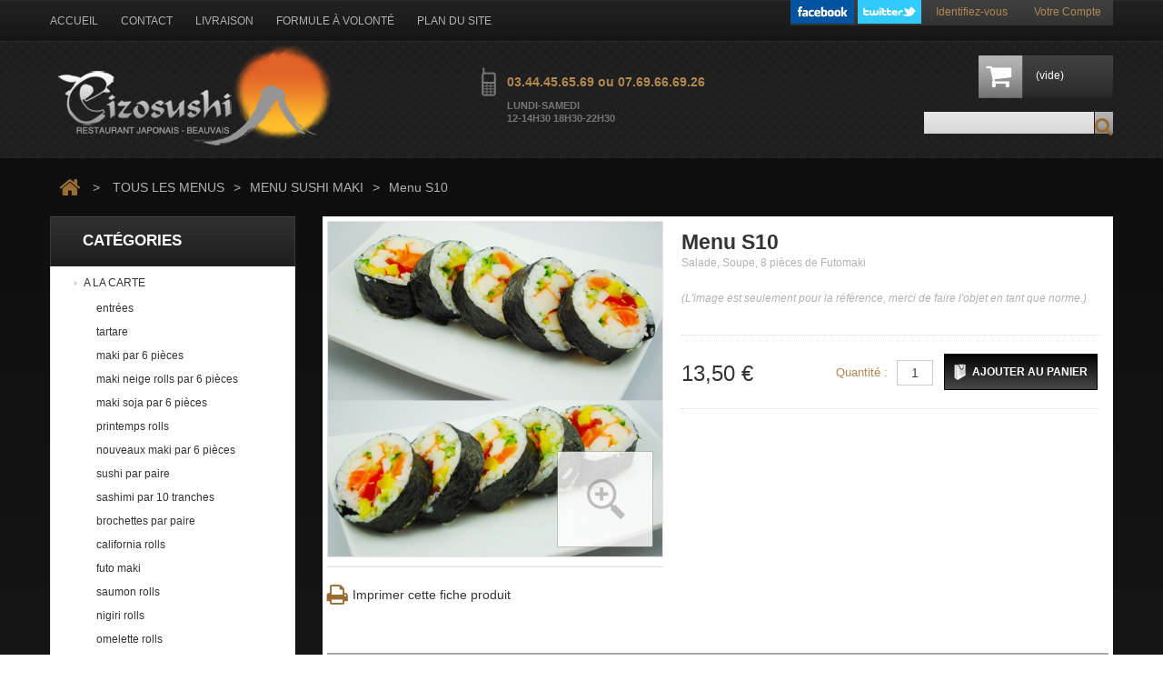

--- FILE ---
content_type: text/html; charset=utf-8
request_url: https://www.eizosushi.fr/menu-sushi-maki/144-menu-s10.html
body_size: 8444
content:
<!DOCTYPE HTML> <!--[if lt IE 7]><html class="no-js lt-ie9 lt-ie8 lt-ie7 " lang="fr"> <![endif]--> <!--[if IE 7]><html class="no-js lt-ie9 lt-ie8 ie7" lang="fr"> <![endif]--> <!--[if IE 8]><html class="no-js lt-ie9 ie8" lang="fr"> <![endif]--> <!--[if gt IE 8]><html class="no-js ie9" lang="fr"> <![endif]--><html xmlns="http://www.w3.org/1999/xhtml" xml:lang="fr"><head><meta charset="utf-8"><meta http-equiv="Content-Type" content="text/html; charset=utf-8"><title>Menu S10</title><meta name="description" content="Menu S10" /><meta name="keywords" content="menu s10" /><meta name="generator" content="PrestaShop" /><meta name="robots" content="index,follow" /><meta content="Prestashop 1.5" name="author"><meta name="viewport" content="width=device-width, initial-scale=1, maximum-scale=1" /><script>if (navigator.userAgent.match(/Android/i)) {
        var viewport = document.querySelector("meta[name=viewport]");
       	viewport.setAttribute('content', 'initial-scale=1.0,maximum-scale=1.0,user-scalable=0,width=device-width,height=device-height');
    }
	if(navigator.userAgent.match(/Android/i)){
    window.scrollTo(0,1);
 }</script><meta name="apple-mobile-web-app-capable" content="yes" /><link rel="icon" type="image/vnd.microsoft.icon" href="/img/favicon.ico?1637336785" /><link rel="shortcut icon" type="image/x-icon" href="/img/favicon.ico?1637336785" /><script type="text/javascript">var baseDir = 'https://www.eizosushi.fr/';
			var baseUri = 'https://www.eizosushi.fr/';
			var static_token = '1167b2677dce834bbd2cf6354d70d71a';
			var token = '1167b2677dce834bbd2cf6354d70d71a';
			var priceDisplayPrecision = 2;
			var priceDisplayMethod = 0;
			var roundMode = 2;</script><link href="https://www.eizosushi.fr/themes/theme725/css/normalize.css" rel="stylesheet" type="text/css" media="all" /><link href="https://www.eizosushi.fr/themes/theme725/css/bootstrap.css" rel="stylesheet" type="text/css" media="all" /><link href="https://www.eizosushi.fr/themes/theme725/css/bootstrap-responsive.css" rel="stylesheet" type="text/css" media="all" /><link href="https://www.eizosushi.fr/themes/theme725/css/font.css" rel="stylesheet" type="text/css" media="all" /><link href="https://www.eizosushi.fr/themes/theme725/cache/33d52d8051f20cd6c0791afab4e133e1_all.css" rel="stylesheet" type="text/css" media="all" /><link href="https://www.eizosushi.fr/themes/theme725/css/320.css" rel="stylesheet" type="text/css" media="all" /><link href="https://www.eizosushi.fr/themes/theme725/css/480.css" rel="stylesheet" type="text/css" media="all" /><link href="https://www.eizosushi.fr/themes/theme725/css/768.css" rel="stylesheet" type="text/css" media="all" /><script src="/js/jquery/jquery-1.7.2.min.js" type="text/javascript"></script><script src="/js/jquery/jquery-migrate-1.2.1.js" type="text/javascript"></script><script src="/js/jquery/plugins/jquery.easing.js" type="text/javascript"></script><script src="/js/tools.js" type="text/javascript"></script><script src="/js/jquery/plugins/fancybox/jquery.fancybox.js" type="text/javascript"></script><script src="/js/jquery/plugins/jquery.idTabs.js" type="text/javascript"></script><script src="/js/jquery/plugins/jquery.scrollTo.js" type="text/javascript"></script><script src="/js/jquery/plugins/jquery.serialScroll.js" type="text/javascript"></script><script src="/themes/theme725/js/tools.js" type="text/javascript"></script><script src="/themes/theme725/js/product.js" type="text/javascript"></script><script src="/js/jquery/plugins/jqzoom/jquery.jqzoom.js" type="text/javascript"></script><script src="/themes/theme725/js/modules/blockcart/ajax-cart.js" type="text/javascript"></script><script src="/js/jquery/plugins/autocomplete/jquery.autocomplete.js" type="text/javascript"></script><script src="/themes/theme725/js/tools/treeManagement.js" type="text/javascript"></script><script src="/themes/theme725/js/modules/productscategory/productscategory.js" type="text/javascript"></script><script src="https://www.google.com/recaptcha/api.js?hl=fr" type="text/javascript"></script><script src="/modules/recaptchapro/views/js/front.js" type="text/javascript"></script><script src="/modules/recaptchapro/views/js/captcha_newsletter.js" type="text/javascript"></script><script src="https://www.eizosushi.fr/themes/theme725/js//source/bootstrap.js"></script><script src="https://www.eizosushi.fr/themes/theme725/js//source/plugins.js"></script><script src="https://www.eizosushi.fr/themes/theme725/js//source/footable.js"></script><script src="https://www.eizosushi.fr/themes/theme725/js//source/jquery.core-ui-select.js"></script><script src="https://www.eizosushi.fr/themes/theme725/js//source/jquery.scrollpane.js"></script><script src="https://www.eizosushi.fr/themes/theme725/js//source/jquery.uniform.js"></script><script src="https://www.eizosushi.fr/themes/theme725/js//source/jquery.mousewheel.js"></script><script src="https://www.eizosushi.fr/themes/theme725/js//source/mainscript.js"></script><script src="https://www.eizosushi.fr/themes/theme725/js//source/modernizr-2.5.3.min.js"></script><link rel="alternate" type="application/rss+xml" title="Menu S10" href="http://www.eizosushi.fr/modules/feeder/rss.php?id_category=23&amp;orderby=position&amp;orderway=asc" /><script type="text/javascript">there_is1 = 'Il y a 1 erreur';
		wrong_captcha = 'Captcha faux.';
		site_key = '6LdF_mcUAAAAAE4ztQZ4bNfspZEUbuO27phOveg0';
		whitelisted = '';
		whitelist_m = '';
		re_version = 1;
		p_version = '1.5';
		re_theme = 'light';
		re_size = 'compact';</script><script src="https://www.eizosushi.fr/themes/theme725/js//source/jquery.carouFredSel-6.2.1.js"></script><script src="https://www.eizosushi.fr/themes/theme725/js//source/jquery.touchSwipe.min.js"></script><script async src="https://www.googletagmanager.com/gtag/js?id=UA-15604412-32"></script><script>window.dataLayer = window.dataLayer || [];
  function gtag(){dataLayer.push(arguments);}
  gtag('js', new Date());

  gtag('config', 'UA-15604412-32');</script></head> <!--[if lt IE 9]><div style='clear:both;height:59px;padding:0 15px 0 15px;position:relative;z-index:10000;text-align:center;'><a href="http://www.microsoft.com/windows/internet-explorer/default.aspx?ocid=ie6_countdown_bannercode"><img src="http://storage.ie6countdown.com/assets/100/images/banners/warning_bar_0000_us.jpg" border="0" height="42" width="820" alt="You are using an outdated browser. For a faster, safer browsing experience, upgrade for free today." /></a></div><![endif]--><body class="lang_fr" id="product"><div id="wrapp"><div id="wrapp_2"><div id="wrapp_3"><div class="container " id="header"><div id="header-inner"> <a href="http://www.eizosushi.fr/" id="header_logo" title="EIZO SUSHI"> <img class="logo" src="https://www.eizosushi.fr/img/logo.jpg?1637336785" alt="EIZO SUSHI" width="327" height="110"  /> </a> <section class="header-box blockpermanentlinks-header"><ul id="header_links"><li><a class="header_links_home" href="https://www.eizosushi.fr/">Accueil</a></li><li id="header_link_contact"><a href="https://www.eizosushi.fr/contactez-nous" title="contact">contact</a></li><li><a href="/index.php?id_cms=1&controller=cms">Livraison</a></li><li><a href="/index.php?id_cms=6&controller=cms">Formule à volonté</a></li><li id="header_link_sitemap"><a href="https://www.eizosushi.fr/plan-du-site" title="plan du site">plan du site</a></li></ul><div class="mobile-link-top header-button"><h4 class="icon_wrapp"> <span class="title-hed"></span><i class="arrow_header_top_menu arrow_header_top icon-reorder"></i></h4><ul class="list_header" id="mobilelink"><li><a class="header_links_home" href="https://www.eizosushi.fr/">Accueil</a></li><li id="header_link_contact"><a href="https://www.eizosushi.fr/contactez-nous" title="contact">contact</a></li><li id="header_link_sitemap"><a href="https://www.eizosushi.fr/plan-du-site" title="plan du site">plan du site</a></li><li id="header_link_bookmark"><script type="text/javascript">writeBookmarkLink('https://www.eizosushi.fr/', 'Eizosushi Restaurant Japonais à Beauvais, commandes en ligne, livraison gratuite à domicile - EIZO SUSHI', 'favoris');</script></li></ul></div> </section><section class="header-box" id="search_block_top"><form action="https://www.eizosushi.fr/recherche" id="searchbox" method="get"><p> <label for="search_query_top">Rechercher</label> <input type="hidden" name="controller" value="search" /> <input type="hidden" name="orderby" value="position" /> <input type="hidden" name="orderway" value="desc" /> <input class="search_query" type="text" id="search_query_top" name="search_query" value="" /> <a href="javascript:document.getElementById('searchbox').submit();"><i class="icon-search"></i><span>Rechercher</span></a></p></form> </section><script type="text/javascript">// 
		$('document').ready( function() {
			$("#search_query_top")
				.autocomplete(
					'https://www.eizosushi.fr/recherche', {
						minChars: 3,
						max: 10,
						width: 300,
						selectFirst: false,
						scroll: false,
						dataType: "json",
						formatItem: function(data, i, max, value, term) {
							return value;
						},
							parse: function(data) {
							var mytab = new Array();
							for (var i = 0; i < data.length; i++)
								mytab[mytab.length] = { data: data[i], value: data[i].cname + ' > ' + data[i].pname };
							return mytab;
						},
						extraParams: {
							ajaxSearch: 1,
							id_lang: 1
						}
					}
				)
				.result(function(event, data, formatted) {
					$('#search_query_top').val(data.pname);
					document.location.href = data.product_link;
						})
		});
	//</script><section class="blockuserinfo header-box"> <a href="https://www.facebook.com/restautant.eizosushi?fref=ts"><img src="/img/facebook.png" width="70"/></a> <a href="https://twitter.com/eizosushi"><img src="/img/twitter.png" width="70"/></a> <a href="https://www.eizosushi.fr/mon-compte" title="Identifiez-vous" class="login" rel="tooltip" data-placement="bottom" data-original-title="first tooltip" ><span>Identifiez-vous</span></a> <a href="https://www.eizosushi.fr/mon-compte" title="Identifiez-vous" class="login" rel="tooltip" data-placement="bottom" data-original-title="first tooltip" ><span>Votre Compte</span></a> </section><section class="blockuserinfo-cart header-box" id="header_user"><div id="shopping_cart"> <a href="https://www.eizosushi.fr/commande" rel="nofollow" title="Voir mon panier"> <i class="opancart icon-caret-down"></i> <span class="shopping_cart_title"><i class="icon-shopping-cart"></i></span> <span class="ajax_cart_quantity hidden">0</span> <span class="ajax_cart_no_product">(vide)</span> </a></div> </section><script type="text/javascript">var CUSTOMIZE_TEXTFIELD = 1;
	var img_dir = 'https://www.eizosushi.fr/themes/theme725/img/';</script><script type="text/javascript">var customizationIdMessage = 'Personnalisation n°';
	var removingLinkText = 'supprimer cet article du panier';
	var freeShippingTranslation = 'Livraison gratuite !';
	var addedSuccessfully = 'Votre produit a été ajouté à votre panier!';
	var freeProductTranslation = 'Gratuit !';
	var delete_txt = 'Supprimer';
	var ajaxcart_allowed = 1;</script><section class="block column_box exclusive" id="cart_block"><h4><span>Panier</span><i class="column_icon_toggle icon-plus-sign"></i></h4><div class="block_content toggle_content"><div class="collapsed" id="cart_block_summary"> <span class="ajax_cart_quantity" style="display:none;">0</span> <span class="ajax_cart_product_txt_s" style="display:none">articles</span> <span class="ajax_cart_product_txt">article</span> <span class="ajax_cart_total" style="display:none"> </span> <span class="ajax_cart_no_product">(vide)</span></div><div class="expanded" id="cart_block_list"><p class="cart_no_products" id="cart_block_no_products">Aucun produit</p><table id="vouchers" style="display:none;"><tbody></tbody></table><div class="cart-prices"><div class="cart-prices-block"> <span class="price ajax_cart_shipping_cost" id="cart_block_shipping_cost">0,00 €</span> <span>Expédition</span></div><div class="cart-prices-block"> <span class="price ajax_block_cart_total" id="cart_block_total">0,00 €</span> <span>Total</span></div></div><p class="" id="cart-buttons"> <a class="button_mini" href="https://www.eizosushi.fr/commande" rel="nofollow" title="Voir mon panier">Panier</a> <a class="exclusive" href="https://www.eizosushi.fr/commande" id="button_order_cart" rel="nofollow" title="Commander">Commander</a></p></div></div> </section><div class=" clearfix" id="customcontent_top"><ul class="row"><li class="item  first_item span4"> <a href="/contactez-nous"> <img src="/modules/customcontent/images/32aa63de994d4151950cf69fd8227998.jpg" alt=""/><div class="top1"><h4>03.44.45.65.69 ou 07.69.66.69.26</h4><div class="top1"><h5>lundi-samedi</h5><h5>12-14h30  18h30-22h30</h5></div> </a></li></ul></div></div></div><div class="container " id="columns"><div class="row "><div class="loader_page"> <aside class="span3 column" id="left_column"> <section class="column_box block" id="categories_block_left"><h4><span>Catégories</span><i class="column_icon_toggle icon-plus-sign"></i></h4><ul class="toggle_content tree dhtml store_list"><li > <a href="https://www.eizosushi.fr/6-a-la-carte.html" title="A LA CARTE">A LA CARTE</a><ul><li > <a href="https://www.eizosushi.fr/10-entrees.html" title="Entr&eacute;es">Entr&eacute;es</a></li><li > <a href="https://www.eizosushi.fr/11-tartare.html" title="TARTARE">TARTARE</a></li><li > <a href="https://www.eizosushi.fr/12-maki-par-6-pi&egrave;ces.html" title="MAKI par 6 pi&egrave;ces">MAKI par 6 pi&egrave;ces</a></li><li > <a href="https://www.eizosushi.fr/13-maki-neige-rolls-par-6-pi&egrave;ces.html" title="MAKI NEIGE ROLLS par 6 pi&egrave;ces">MAKI NEIGE ROLLS par 6 pi&egrave;ces</a></li><li > <a href="https://www.eizosushi.fr/14-maki-soja-par-6-pieces.html" title="MAKI SOJA par 6 pi&egrave;ces">MAKI SOJA par 6 pi&egrave;ces</a></li><li > <a href="https://www.eizosushi.fr/32-printemps-rolls.html" title="PRINTEMPS ROLLS">PRINTEMPS ROLLS</a></li><li > <a href="https://www.eizosushi.fr/15-nouveaux-maki-par-6-pieces.html" title="NOUVEAUX MAKI par 6 pi&egrave;ces">NOUVEAUX MAKI par 6 pi&egrave;ces</a></li><li > <a href="https://www.eizosushi.fr/16-sushi-par-paire.html" title="SUSHI par paire">SUSHI par paire</a></li><li > <a href="https://www.eizosushi.fr/17-sashimi-par-10-tranches.html" title="SASHIMI par 10 tranches">SASHIMI par 10 tranches</a></li><li > <a href="https://www.eizosushi.fr/18-brochettes-par-paire.html" title="BROCHETTES par paire">BROCHETTES par paire</a></li><li > <a href="https://www.eizosushi.fr/34-california-rolls.html" title="CALIFORNIA ROLLS">CALIFORNIA ROLLS</a></li><li > <a href="https://www.eizosushi.fr/35-futo-maki.html" title="FUTO MAKI">FUTO MAKI</a></li><li > <a href="https://www.eizosushi.fr/36-saumon-rolls.html" title="SAUMON ROLLS">SAUMON ROLLS</a></li><li > <a href="https://www.eizosushi.fr/37-nigiri-rolls.html" title="NIGIRI ROLLS">NIGIRI ROLLS</a></li><li > <a href="https://www.eizosushi.fr/38-omelette-rolls.html" title="OMELETTE ROLLS">OMELETTE ROLLS</a></li><li > <a href="https://www.eizosushi.fr/39-oignon-rolls.html" title="OIGNON ROLLS">OIGNON ROLLS</a></li><li class="last"> <a href="https://www.eizosushi.fr/40-temaki-par-2-pieces.html" title="TEMAKI PAR 2 PIECES">TEMAKI PAR 2 PIECES</a></li></ul></li><li > <a href="https://www.eizosushi.fr/7-tous-les-menus.html" title="TOUS LES MENUS">TOUS LES MENUS</a><ul><li > <a href="https://www.eizosushi.fr/45-menus-mixtes.html" title="MENUS MIXTES">MENUS MIXTES</a></li><li > <a href="https://www.eizosushi.fr/19-menus-brochettes.html" title="MENUS BROCHETTES">MENUS BROCHETTES</a></li><li > <a href="https://www.eizosushi.fr/20-menus-poissons-crus-et-brochettes.html" title="MENUS POISSONS CRUS ET BROCHETTES">MENUS POISSONS CRUS ET BROCHETTES</a></li><li > <a href="https://www.eizosushi.fr/21-menus-chirashis.html" title="MENUS CHIRASHIS">MENUS CHIRASHIS</a></li><li > <a class="selected" href="https://www.eizosushi.fr/23-menu-sushi-maki.html" title="MENU SUSHI MAKI">MENU SUSHI MAKI</a></li><li > <a href="https://www.eizosushi.fr/24-menu-sashimi.html" title="MENU SASHIMI">MENU SASHIMI</a></li><li > <a href="https://www.eizosushi.fr/25-menus-pour-2-personnes.html" title="MENUS POUR 2 PERSONNES">MENUS POUR 2 PERSONNES</a></li><li > <a href="https://www.eizosushi.fr/26-menus-bento.html" title="MENUS BENTO">MENUS BENTO</a></li><li > <a href="https://www.eizosushi.fr/43-menu-specialites.html" title="MENU SPECIALITES">MENU SPECIALITES</a></li><li > <a href="https://www.eizosushi.fr/44-menu-sashimi-sushi-maki-.html" title="MENU SASHIMI SUSHI MAKI ">MENU SASHIMI SUSHI MAKI </a></li><li > <a href="https://www.eizosushi.fr/46-nos-nouveautes-2019.html" title="Nos nouveautes 2019">Nos nouveautes 2019</a></li><li class="last"> <a href="https://www.eizosushi.fr/47-menus-poke-bowl.html" title="MENUS POKE BOWL">MENUS POKE BOWL</a></li></ul></li><li > <a href="https://www.eizosushi.fr/8-boissons.html" title="BOISSONS">BOISSONS</a><ul><li > <a href="https://www.eizosushi.fr/31-boisson-sans-alcool.html" title="BOISSON SANS ALCOOL">BOISSON SANS ALCOOL</a></li><li class="last"> <a href="https://www.eizosushi.fr/29-boisson-alcoolise.html" title="BOISSON ALCOOLISE">BOISSON ALCOOLISE</a></li></ul></li><li > <a href="https://www.eizosushi.fr/9-promotions.html" title="PROMOTIONS">PROMOTIONS</a></li><li class="last"> <a href="https://www.eizosushi.fr/41-desserts.html" title="DESSERTS">DESSERTS</a></li></ul><script type="text/javascript">// 
			 $('#categories_block_left ul li a').prepend('');
			// we hide the tree only if JavaScript is activated
			$('div#categories_block_left ul.dhtml').hide();
		//</script></section> </aside><div class="center_column span9 clearfix" id="center_column"><script type="text/javascript">// 

// PrestaShop internal settings
var currencySign = '€';
var currencyRate = '1';
var currencyFormat = '2';
var currencyBlank = '1';
var taxRate = 10;
var jqZoomEnabled = true;

//JS Hook
var oosHookJsCodeFunctions = new Array();

// Parameters
var id_product = '144';
var productHasAttributes = false;
var quantitiesDisplayAllowed = false;
var quantityAvailable = 0;
var allowBuyWhenOutOfStock = true;
var availableNowValue = '';
var availableLaterValue = '';
var productPriceTaxExcluded = 12.272727 - 0.000000;
var productBasePriceTaxExcluded = 12.272727 - 0.000000;
var reduction_percent = 0;
var reduction_price = 0;
var specific_price = 0;
var product_specific_price = new Array();
var specific_currency = false;
var group_reduction = '1';
var default_eco_tax = 0.000000;
var ecotaxTax_rate = 0;
var currentDate = '2026-01-31 00:49:39';
var maxQuantityToAllowDisplayOfLastQuantityMessage = 3;
var noTaxForThisProduct = false;
var displayPrice = 0;
var productReference = 'S10';
var productAvailableForOrder = '1';
var productShowPrice = '1';
var productUnitPriceRatio = '0.000000';
var idDefaultImage = 175;
var stock_management = 0;
		

var productPriceWithoutReduction = '13.5';
var productPrice = '13.5';

// Customizable field
var img_ps_dir = 'https://www.eizosushi.fr/img/';
var customizationFields = new Array();
		customizationFields[0] = new Array();
	customizationFields[0][0] = 'img0';
	customizationFields[0][1] = 0;

// Images
var img_prod_dir = 'https://www.eizosushi.fr/img/p/';
var combinationImages = new Array();


combinationImages[0] = new Array();
			combinationImages[0][0] = 175;
	
// Translations
var doesntExist = 'Ce produit n\'existe pas dans cette déclinaison. Vous pouvez néanmoins en sélectionner une autre.';
var doesntExistNoMore = 'Ce produit n\'est plus en stock';
var doesntExistNoMoreBut = 'avec ces options mais reste disponible avec d\'autres options';
var uploading_in_progress = 'Envoi en cours, veuillez patienter...';
var fieldRequired = 'Veuillez remplir tous les champs, puis enregistrer votre personnalisation';


	// Combinations attributes informations
	var attributesCombinations = new Array();
	//</script><div class="breadcrumb"><div class="breadcrumb_inset"> <a class="breadcrumb-home" href="http://www.eizosushi.fr/" title="retour &agrave; Accueil"><i class="icon-home"></i></a> <span class="navigation-pipe">&gt;</span> <a href="https://www.eizosushi.fr/7-tous-les-menus.html" title="TOUS LES MENUS">TOUS LES MENUS</a><span class="navigation-pipe">></span><a href="https://www.eizosushi.fr/23-menu-sushi-maki.html" title="MENU SUSHI MAKI">MENU SUSHI MAKI</a><span class="navigation-pipe">></span>Menu S10</div></div><div class="clearfix" id="primary_block"><div class="row"><div class="span4" id="pb-right-column"><h1 class="pb-right-colum-h">Menu S10</h1><div id="image-block"> <span id="view_full_size"> <a id="zoom1" rel="position: 'inside' , showTitle: false, adjustX:0, adjustY:0" class="cloud-zoom" href="https://www.eizosushi.fr/175-thickbox_default/menu-s10.jpg"> <img alt="Menu S10" height="106" id="mousetrap_img" src="https://www.eizosushi.fr/175-thickbox_default/menu-s10.jpg" title="Menu S10" width="106"> <img id="bigpic" alt="Menu S10" title="Menu S10" src="https://www.eizosushi.fr/175-large_default/menu-s10.jpg" /><span class="mask"></span> </a> </span></div><div class=" hidden" id="views_block"><div id="thumbs_list"><ul id="thumbs_list_frame"><li id="thumbnail_175"> <a href="https://www.eizosushi.fr/175-thickbox_default/menu-s10.jpg" class="cloud-zoom-gallery" title="" rel="useZoom: 'zoom1', smallImage: 'https://www.eizosushi.fr/175-large_default/menu-s10.jpg'"> <img id="thumb_175" src="https://www.eizosushi.fr/175-medium_default/menu-s10.jpg" alt=""  /> </a></li></ul></div></div><ul class="clearfix" id="usefull_link_block"><li class="print"><a href="javascript:print();"><i class="icon-print"></i>Imprimer cette fiche produit</a></li></ul></div><div class="span5" id="pb-left-column"><h1>Menu S10</h1><div id="short_description_block"><div class="rte align_justify" id="short_description_content"><p>Salade, Soupe, 8 pièces de Futomaki</p><p><em>(L'image est seulement pour la référence, merci de faire l'objet en tant que norme.)</em></p></div></div><form action="https://www.eizosushi.fr/panier" id="buy_block" method="post"><p class="hidden"> <input type="hidden" name="token" value="1167b2677dce834bbd2cf6354d70d71a" /> <input type="hidden" name="id_product" value="144" id="product_page_product_id" /> <input type="hidden" name="add" value="1" /> <input type="hidden" name="id_product_attribute" id="idCombination" value="" /></p><div class="product_attributes"><div class="row-3"><p id="availability_statut" style="display: none;"> <span id="availability_label">Disponibilit&eacute; :</span> <span class="warning_inline" id="availability_value"> </span></p><p class="warning_inline" id="last_quantities" style="display: none">Attention : derni&egrave;res pi&egrave;ces disponibles !</p></div><p id="minimal_quantity_wanted_p" style="display: none;"> Ce produit n&#039;est pas vendu &agrave; l&#039;unit&eacute;. Vous devez s&eacute;lectionner au moins <b id="minimal_quantity_label">1</b> quantit&eacute; pour ce produit.</p><p class="warning_inline" id="last_quantities" style="display: none">Attention : derni&egrave;res pi&egrave;ces disponibles !</p></div><div class="content_prices clearfix"><div class="row-2" style="display:none;"><p id="reduction_percent" style="display:none;"><span class="price" id="reduction_percent_display"></span></p><p id="reduction_amount" style="display:none"><span class="price" id="reduction_amount_display"></span></p></div><div class="row_1"><p class="our_price_display"> <span id="our_price_display">13,50 €</span></p><p class="buttons_bottom_block" id="add_to_cart"> <a class="exclusive button btn_add_cart" href="javascript:document.getElementById('add2cartbtn').click();"> <span>Ajouter au panier </span></a> <input id="add2cartbtn" type="submit" name="Submit" value="Ajouter au panier" /> <span class="exclusive" style="display:none;"> <span></span> Ajouter au panier </span></p><p id="quantity_wanted_p"> <input type="text" name="qty" id="quantity_wanted" class="text" value="1" size="2" maxlength="3"  /> <label>Quantit&eacute; :</label></p></div><div class="other-prices"></div></div><p id="oosHook"></p></form></div></div></div><div class="clear"></div><div class="extra-box-product"><section class="page_product_box blockproductscategory"><h3>10 autres produits dans la même catégorie :<i class="icon-toggle icon-minus-sign-alt"></i></h3><div class="carusel-inner responsive  toggle_content" id="block-category-slider"><ul class="carousel-ul" id="carouselproduct"><li class="item"><div class="clearfix"> <a class="lnk_img" href="https://www.eizosushi.fr/menu-sushi-maki/138-menu-s4.html" title="Menu S4"><img src="https://www.eizosushi.fr/477-medium_default/menu-s4.jpg" alt="Menu S4" /></a></div> <a class="product_link noSwipe" href="https://www.eizosushi.fr/menu-sushi-maki/138-menu-s4.html" title="Menu S4">Menu S4</a></li><li class="item"><div class="clearfix"> <a class="lnk_img" href="https://www.eizosushi.fr/menu-sushi-maki/139-menu-s5.html" title="Menu S5"><img src="https://www.eizosushi.fr/397-medium_default/menu-s5.jpg" alt="Menu S5" /></a></div> <a class="product_link noSwipe" href="https://www.eizosushi.fr/menu-sushi-maki/139-menu-s5.html" title="Menu S5">Menu S5</a></li><li class="item"><div class="clearfix"> <a class="lnk_img" href="https://www.eizosushi.fr/menu-sushi-maki/140-menu-s6.html" title="Menu S6"><img src="https://www.eizosushi.fr/400-medium_default/menu-s6.jpg" alt="Menu S6" /></a></div> <a class="product_link noSwipe" href="https://www.eizosushi.fr/menu-sushi-maki/140-menu-s6.html" title="Menu S6">Menu S6</a></li><li class="item"><div class="clearfix"> <a class="lnk_img" href="https://www.eizosushi.fr/menu-sushi-maki/132-menu-n1.html" title="Menu N1"><img src="https://www.eizosushi.fr/392-medium_default/menu-n1.jpg" alt="Menu N1" /></a></div> <a class="product_link noSwipe" href="https://www.eizosushi.fr/menu-sushi-maki/132-menu-n1.html" title="Menu N1">Menu N1</a></li><li class="item"><div class="clearfix"> <a class="lnk_img" href="https://www.eizosushi.fr/menu-sushi-maki/134-menu-n3.html" title="Menu N3"><img src="https://www.eizosushi.fr/160-medium_default/menu-n3.jpg" alt="Menu N3" /></a></div> <a class="product_link noSwipe" href="https://www.eizosushi.fr/menu-sushi-maki/134-menu-n3.html" title="Menu N3">Menu N3</a></li><li class="item"><div class="clearfix"> <a class="lnk_img" href="https://www.eizosushi.fr/menu-sushi-maki/135-menu-s1.html" title="Menu S1"><img src="https://www.eizosushi.fr/393-medium_default/menu-s1.jpg" alt="Menu S1" /></a></div> <a class="product_link noSwipe" href="https://www.eizosushi.fr/menu-sushi-maki/135-menu-s1.html" title="Menu S1">Menu S1</a></li><li class="item"><div class="clearfix"> <a class="lnk_img" href="https://www.eizosushi.fr/menu-sushi-maki/136-menu-s2.html" title="Menu S2"><img src="https://www.eizosushi.fr/165-medium_default/menu-s2.jpg" alt="Menu S2" /></a></div> <a class="product_link noSwipe" href="https://www.eizosushi.fr/menu-sushi-maki/136-menu-s2.html" title="Menu S2">Menu S2</a></li><li class="item"><div class="clearfix"> <a class="lnk_img" href="https://www.eizosushi.fr/menu-sushi-maki/137-menu-s3.html" title="Menu S3"><img src="https://www.eizosushi.fr/163-medium_default/menu-s3.jpg" alt="Menu S3" /></a></div> <a class="product_link noSwipe" href="https://www.eizosushi.fr/menu-sushi-maki/137-menu-s3.html" title="Menu S3">Menu S3</a></li><li class="item"><div class="clearfix"> <a class="lnk_img" href="https://www.eizosushi.fr/menu-sushi-maki/325-menu-n4.html" title="MENU N4"><img src="https://www.eizosushi.fr/449-medium_default/menu-n4.jpg" alt="MENU N4" /></a></div> <a class="product_link noSwipe" href="https://www.eizosushi.fr/menu-sushi-maki/325-menu-n4.html" title="MENU N4">MENU N4</a></li><li class="item"><div class="clearfix"> <a class="lnk_img" href="https://www.eizosushi.fr/menu-sushi-maki/343-menu-n5.html" title="MENU N5"><img src="https://www.eizosushi.fr/469-medium_default/menu-n5.jpg" alt="MENU N5" /></a></div> <a class="product_link noSwipe" href="https://www.eizosushi.fr/menu-sushi-maki/343-menu-n5.html" title="MENU N5">MENU N5</a></li></ul><a class="prev" href="#" id="cat_prev"></a> <a class="next" href="#" id="cat_next"></a></div> </section><script type="text/javascript">$("#carouselproduct").carouFredSel({
		debug: true,
		circular: true,
        infinite: true,
		responsive: true,
		align   : "center",
		width: '100%',
	    auto	: {
    		play	: 1,
	    	timeoutDuration :15000
	    },
		
	    items	: {
					
		visible: {
					min: 2,
					max: 6
					 },
					 width:167,
		
		},		
		scroll	: {
			items	: 1,
			pauseOnHover:false
		},
		prev	: {
			button	: "#cat_prev"
		},
		next	: {
			button	: "#cat_next"
		},
		swipe: {
					onMouse: false,
					onTouch: true
			   }
	}, 
	{
	    classnames		: {
		    selected		: "selected",
		    hidden			: "hidden",
		    disabled		: "disabled",
		    paused			: "paused",
		    stopped			: "stopped"
	    },

	});</script></div></div></div></div></div><div class="footer-bg-mob"> <footer class="container "><div class="row modules"> <section class="block blockcms_footer span3"><h4 class="toggle">Information<i class="icon-plus-sign"></i></h4><ul class="list-footer toggle_content clearfix"><li class="item"><a href="/index.php?id_cms=3&controller=cms" title="Conditions générales de vente">Conditions générales de vente</a></li><li class="item"><a href="/index.php?id_cms=2&controller=cms" title="Mentions legales">Mentions legales</a></li><li class="item"><a href="/index.php?id_cms=5&controller=cms" title="Paiement sécurisé">Paiement sécurisé</a></li><li class="item"><a href="https://www.eizosushi.fr/magasins" title="Notre restaurant">Notre restaurant</a></li><li class="item"><a href="https://www.eizosushi.fr/contactez-nous" title="Contactez-nous">Contactez-nous</a></li></ul> </section><section class="block blockmyaccountfooter span3"><h4>Mon compte<i class="icon-plus-sign"></i></h4><ul class="list-footer toggle_content clearfix"><li><a href="https://www.eizosushi.fr/historique-des-commandes" rel="nofollow" title="Mes commandes">Mes commandes</a></li><li><a href="https://www.eizosushi.fr/avoirs" rel="nofollow" title="Mes avoirs">Mes avoirs</a></li><li><a href="https://www.eizosushi.fr/adresses" rel="nofollow" title="Mes adresses">Mes adresses</a></li><li><a href="https://www.eizosushi.fr/identite" rel="nofollow" title="Gérer mes informations personnelles">Mes informations personnelles</a></li></ul> </section><section class="block blockcontactinfos span3"><h4>Contactez-nous<i class="icon-plus-sign"></i></h4><ul class="toggle_content"><li><strong>Eizosushi Restaurant Japonais</strong></li><li>12, Bd Aristide Briand
60000 Beauvais</li><li>Tél : 03.44.45.65.69 ou 07.69.66.69.26</li><li>e-Mail : <a href="&#109;&#97;&#105;&#108;&#116;&#111;&#58;%63%6f%6e%74%61%63%74@%65%69%7a%6f%73%75%73%68%69.%66%72">&#x63;&#x6f;&#x6e;&#x74;&#x61;&#x63;&#x74;&#x40;&#x65;&#x69;&#x7a;&#x6f;&#x73;&#x75;&#x73;&#x68;&#x69;&#x2e;&#x66;&#x72;</a></li></ul> </section><div id="customcontent_footer"><ul class="customcontent-footer"><li> <a href="index.php"> <img src="/modules/customcontentb/images/1ec25b7a38e5e9cc3708e0363f149a20.png" alt=""/><p>Copyright <a href="htttp://www.eizosushi.fr">Eizosushi.fr</a></br>Eizosushi Restaurant Japonais - Beauvais</br> Réalisé par <a href="htttp://www.lidesign.fr"  "Target=blank" >LIDesign.FR</a></p> </a></li></ul></div></div> </footer></div></div></div></div><script defer src="https://static.cloudflareinsights.com/beacon.min.js/vcd15cbe7772f49c399c6a5babf22c1241717689176015" integrity="sha512-ZpsOmlRQV6y907TI0dKBHq9Md29nnaEIPlkf84rnaERnq6zvWvPUqr2ft8M1aS28oN72PdrCzSjY4U6VaAw1EQ==" data-cf-beacon='{"version":"2024.11.0","token":"11e60e5417db48158473cd0db35a1dd2","r":1,"server_timing":{"name":{"cfCacheStatus":true,"cfEdge":true,"cfExtPri":true,"cfL4":true,"cfOrigin":true,"cfSpeedBrain":true},"location_startswith":null}}' crossorigin="anonymous"></script>
</body></html>

--- FILE ---
content_type: text/css
request_url: https://www.eizosushi.fr/themes/theme725/cache/33d52d8051f20cd6c0791afab4e133e1_all.css
body_size: 24946
content:
@import url("https://www.eizosushi.fr/themes/theme725/css/grid_prestashop.css");*{margin:0;padding:0}ul,ol{list-style:none;margin:0}html{margin:0;padding:0;outline:0!important}body{font:13px/1.6 Arial,Helvetica,sans-serif;color:#b1b1b1;margin:0;padding:0;text-align:left;-webkit-text-size-adjust:none}body{min-width:320px;position:relative}body#cms.content_only{background:#fff;min-width:100%;max-width:100%}body#cms.content_only .block em{float:left;margin:5px 15px 0 0;font-size:20px;line-height:20px}h1{font-size:24px;line-height:1.5;margin-bottom:14px}h2{font-size:20px;line-height:1.5;margin-bottom:12px}h3{font-size:18px;line-height:1.5;margin-bottom:10px}h4{font-size:14px;line-height:1.5;margin-bottom:8px}h5{font-size:12px;line-height:1.5;margin:0}h6{font-size:11px;line-height:1.5;margin-bottom:4px}p{font-size:12px;margin:0 0 20px 0}a,a:visited,a:active,a:link,a:focus{cursor:pointer;text-decoration:none;color:#b28850;outline:none}a:hover{text-decoration:none;color:#a9a9a9}a.btn{color:#fff}.btn i{margin-right:7px}ol{counter-reset:item;list-style-type:none;margin:0 0 0 15px}ol li:before{content:counter(item,decimal) " ";counter-increment:item}legend{color:#000}sup{color:#F00;font-size:100%;top:-4px}.clearfix:before,.clearfix:after{content:".";display:block;height:0;overflow:hidden}html{width:100%}#wrapp{background:url(https://www.eizosushi.fr/themes/theme725/css/../img/bg1.jpg) repeat-x 0 174px #232323;position:relative;overflow:hidden;width:100%}#wrapp_2{margin:0 auto;padding:0;text-align:left;background:url(https://www.eizosushi.fr/themes/theme725/css/../img/bg-top.jpg) repeat-x 0 0}#wrapp_3{margin:0 auto;padding:0;text-align:left}#right_column{padding:0 0 10px 0}body#index .instant + #right_column{display:block}body#index #columns{padding-top:5px}body#index.instant_search #columns{padding-top:0}#center_column{padding-bottom:30px}#product #center_column{padding-bottom:30px}body#index #center_column{padding-bottom:0}body#index #center_column.instant{padding-bottom:10px}body#index #center_column.instant .price{margin-bottom:20px;float:none}#menu-wrap{display:none}#create-account_form{margin-left:5px}#login_form{margin-left:10px}h1 strong{float:right;padding:0 0 0 0;font-size:14px;line-height:20px;font-weight:normal;color:#fff;font-style:italic;display:block;white-space:nowrap}.notification{font-sise:16px;font-family:Georgia,"Times New Roman",Times,serif;letter-spacing:1px;padding:20px 20px 20px 60px;border-radius:4px}.notification strong{margin-right:5px}.notification p{font-size:11px;padding:0;margin:0;color:#333333}.notification_warning{background-image:url(https://www.eizosushi.fr/themes/theme725/css/../img/error.png);background-position:15px center;background-repeat:no-repeat;border:2px solid #FFC237;background-color:#FFEAA8;color:#826200}a.product_link{font-size:12px;color:#333333;font-weight:400;text-transform:uppercase;line-height:20px}a.product_link:hover{color:#7a7a7a}.price{color:#b28850;font-weight:400;font-size:19px;display:inline-block}.price-old{text-decoration:line-through}.columns .bordercolor,#columns .bordercolor{border-color:#ccc}div.error{margin:20px 0 20px 0;padding:20px}div.error p{padding:0;margin:0 0 0 0;font-size:14px;text-transform:uppercase}div.error ol{margin:0 0 0 0}div.error p.lnk{float:right;margin-top:7px}div.error p.lnk .btn{color:#fff;font-weight:normal}div.error li{padding:0 0 0 0;list-style-position:inside;list-style-type:decimal}p.warning{background:#d4eeff;border:1px solid #34acf9;margin:20px 0 20px 0;padding:12px 10px 12px 20px;font-size:14px;color:#0473b9}p.warning i{font-size:25px;vertical-align:-3px;margin-right:20px}p.warning a{}p.warning a:hover{}.warning_inline{color:#ff0000;font-weight:bold}.alert-error,div.error{background:url(https://www.eizosushi.fr/themes/theme725/css/../img/warning.png) 20px center no-repeat #fde4e1;padding-left:70px;font-size:14px;font-weight:bold;border:1px solid #ebbcb5;font-size:12px;font-weight:bold;color:#df0505}p.success,p.confirmation{margin:20px 0 0 0;padding:12px 10px 12px 20px;font:bold 12px "Arial";color:#95bc01;background:#f7fde1;border:1px solid #dfebb5;border-radius:5px}p.success i{font-size:25px;vertical-align:-3px;margin-right:20px}.success_inline{color:#33a33b;font-weight:bold}.required{color:#FF0000}#order-confirmation p.success{margin-bottom:20px}a.cus-suport{margin-left:10px;color:#a9a9a9}a.cus-suport:hover{color:#333}.cus-suport i{margin-right:5px;font-size:13px}#cms #center_column div.rte{padding:0 0 0 0}#cms #center_column div.rte .block em{float:left;font-size:56px;line-height:56px;min-width:56px;margin-right:25px;text-align:center}#cms #center_column div.rte .block .extra-wrap{overflow:hidden}#cms #center_column div.rte .block h5{font-size:13px;line-height:17px;color:#767676;text-transform:uppercase;margin-bottom:10px}#cms #center_column div.rte .block h4{margin-bottom:40px}#cms #center_column div.rte .block{font-size:13px;line-height:18px}#cms #center_column div.rte .block .clearfix{padding-bottom:25px}#cms #center_column h1{margin-bottom:2px}#cms #center_column h2{padding-bottom:9px}#cms #center_column .titled_box p{margin-bottom:4px}#cms #center_column .titled_box.titled_box_center p{margin-bottom:20px}#cms #center_column .titled_box h2{margin-top:6px}#cms #center_column .titled_box.titled_box_center h2{margin-top:0;text-align:center}#cms #center_column .titled_box.titled_box_center h2 span{padding:4px 10px 0 10px;display:inline-block}.center_column .rte ul{margin:-15px 0 -3px 0;padding:0 0 0 0;list-style:none}#cms #center_column .titled_box .img_cms{margin-bottom:9px}#center_column .block-cms .title_block{font-weight:bold;line-height:normal;font-size:14px;margin:0 0 10px 0;padding-top:10px}#center_column .block-cms ul{margin-left:10px}#center_column .block-cms ul li a{font-weight:bold;font-size:13px;line-height:16px}#center_column .block-cms ul li a i{font-size:11px;color:#FFA900}#cms #center_column .block-cms h1{margin-bottom:10px}input.button_mini,input.button_small,input.button,input.button_large,input.button_mini_disabled,input.button_small_disabled,input.button_disabled,input.button_large_disabled,input.exclusive_mini,input.exclusive_small,input.exclusive,input.exclusive_large,input.exclusive_mini_disabled,input.exclusive_small_disabled,input.exclusive_disabled,input.exclusive_large_disabled,a.button_mini,a.button_small,a.button,a.button_large,a.exclusive_mini,a.exclusive_small,a.exclusive,a.exclusive_large,span.button_mini,span.button_small,span.button,span.button_large,span.exclusive_mini,span.exclusive_small,span.exclusive,span.exclusive_large{padding:8px 12px;font-weight:bold;font-size:12px;font-family:Arial,Helvetica,sans-serif;color:#2d2d2d;line-height:15px;border:1px solid #d4d4d4;border-bottom:1px solid #a5a5a5;border-right:1px solid #a5a5a5;display:inline-block;*display:inline;margin-bottom:0;vertical-align:middle;cursor:pointer;*border:0;*zoom:1;background:rgb(255,255,255);background:-moz-linear-gradient(top,rgba(255,255,255,1) 0,rgba(235,235,235,1) 100%);background:-webkit-gradient(linear,left top,left bottom,color-stop(0%,rgba(255,255,255,1)),color-stop(100%,rgba(235,235,235,1)));background:-webkit-linear-gradient(top,rgba(255,255,255,1) 0,rgba(235,235,235,1) 100%);background:-o-linear-gradient(top,rgba(255,255,255,1) 0,rgba(235,235,235,1) 100%);background:-ms-linear-gradient(top,rgba(255,255,255,1) 0,rgba(235,235,235,1) 100%);background:linear-gradient(to bottom,rgba(255,255,255,1) 0,rgba(235,235,235,1) 100%);filter:progid:DXImageTransform.Microsoft.gradient( startColorstr='#ffffff',endColorstr='#ebebeb',GradientType=0 );text-transform:uppercase}input.button_mini_disabled,input.button_small_disabled,input.button_disabled,input.button_large_disabled,input.exclusive_mini_disabled,input.exclusive_small_disabled,input.exclusive_disabled,input.exclusive_large_disabled,span.button_mini,span.button_small,span.button,span.button_large,span.exclusive_mini,span.exclusive_small,span.exclusive,span.exclusive_large{cursor:default;color:#7c7c7c;background:#ccc}input.button_mini:hover,a.button_mini:hover,input.button_small:hover,a.button_small:hover,input.button:hover,a.button:hover,input.button_large:hover,a.button_large:hover,input.exclusive_mini:hover,a.exclusive_mini:hover,input.exclusive_small:hover,a.exclusive_small:hover,input.exclusive:hover,a.exclusive:hover,input.exclusive_large:hover,a.exclusive_large:hover{background:rgb(235,235,235);background:-moz-linear-gradient(top,rgba(235,235,235,1) 0,rgba(255,255,255,1) 100%);background:-webkit-gradient(linear,left top,left bottom,color-stop(0%,rgba(235,235,235,1)),color-stop(100%,rgba(255,255,255,1)));background:-webkit-linear-gradient(top,rgba(235,235,235,1) 0,rgba(255,255,255,1) 100%);background:-o-linear-gradient(top,rgba(235,235,235,1) 0,rgba(255,255,255,1) 100%);background:-ms-linear-gradient(top,rgba(235,235,235,1) 0,rgba(255,255,255,1) 100%);background:linear-gradient(to bottom,rgba(235,235,235,1) 0,rgba(255,255,255,1) 100%);filter:progid:DXImageTransform.Microsoft.gradient( startColorstr='#ebebeb',endColorstr='#ffffff',GradientType=0 )}a.btn_add_cart{border:1px solid #020202;color:#838383;text-transform:uppercase;margin-right:2px;padding:7px 14px 6px 14px;background:rgb(02,02,02);background:-moz-linear-gradient(top,rgba(02,02,02,1) 0,rgba(73,73,73,1) 100%);background:-webkit-gradient(linear,left top,left bottom,color-stop(0%,rgba(02,02,02,1)),color-stop(100%,rgba(73,73,73,1)));background:-webkit-linear-gradient(top,rgba(02,02,02,1) 0,rgba(73,73,73,1) 100%);background:-o-linear-gradient(top,rgba(02,02,02,1) 0,rgba(73,73,73,1) 100%);background:-ms-linear-gradient(top,rgba(02,02,02,1) 0,rgba(73,73,73,1) 100%);background:linear-gradient(to bottom,rgba(02,02,02,1) 0,rgba(73,73,73,1) 100%);filter:progid:DXImageTransform.Microsoft.gradient( startColorstr='#020202',endColorstr='#494949',GradientType=0 )}a.btn_add_cart span{background:url(https://www.eizosushi.fr/themes/theme725/css/../img/btn-marker.png) left 1px no-repeat;line-height:18px;padding:2px 0 2px 20px}a.btn_add_cart:hover{border:1px solid #020202;background:rgb(73,73,73);color:#fff;background:-moz-linear-gradient(top,rgba(73,73,73,1) 0,rgba(02,02,02,1) 100%);background:-webkit-gradient(linear,left top,left bottom,color-stop(0%,rgba(73,73,73,1)),color-stop(100%,rgba(02,02,02,1)));background:-webkit-linear-gradient(top,rgba(73,73,73,1) 0,rgba(02,02,02,1) 100%);background:-o-linear-gradient(top,rgba(73,73,73,1) 0,rgba(02,02,02,1) 100%);background:-ms-linear-gradient(top,rgba(73,73,73,1) 0,rgba(02,02,02,1) 100%);background:linear-gradient(to bottom,rgba(73,73,73,1) 0,rgba(02,02,02,1) 100%);filter:progid:DXImageTransform.Microsoft.gradient( startColorstr='#494949',endColorstr='#020202',GradientType=0 )}.btn-img{padding:2px 12px 1px 3px!important}form{margin:0 0 20px 0;padding:0}input[type="text"],input[type="password"],input[type="date"],input[type="datetime"],input[type="email"],input[type="number"],input[type="search"],input[type="tel"],input[type="time"],input[type="url"],textarea{background-color:white;font-family:inherit;border:1px solid #cccccc;-webkit-border-radius:0;-moz-border-radius:0;-ms-border-radius:0;-o-border-radius:0;border-radius:0;-webkit-box-shadow:none;-moz-box-shadow:none;box-shadow:none;-webkit-appearance:none;color:rgba(0,0,0,0.75);display:block;font-size:14px;margin:0 0 12px 0;padding:6px;height:24px;width:100%;-webkit-transition:all 0.15s linear;-moz-transition:all 0.15s linear;-o-transition:all 0.15s linear;transition:all 0.15s linear;outline:none}input[type="text"].oversize,input[type="password"].oversize,input[type="date"].oversize,input[type="datetime"].oversize,input[type="email"].oversize,input[type="number"].oversize,input[type="search"].oversize,input[type="tel"].oversize,input[type="time"].oversize,input[type="url"].oversize,textarea.oversize{font-size:17px;padding:4px 6px}input[type="text"]:focus,input[type="password"]:focus,input[type="date"]:focus,input[type="datetime"]:focus,input[type="email"]:focus,input[type="number"]:focus,input[type="search"]:focus,input[type="tel"]:focus,input[type="time"]:focus,input[type="url"]:focus,textarea:focus{background:#fafafa;outline:none !important;border-color:#b3b3b3;box-shadow:none}input[type="text"][disabled],input[type="password"][disabled],input[type="date"][disabled],input[type="datetime"][disabled],input[type="email"][disabled],input[type="number"][disabled],input[type="search"][disabled],input[type="tel"][disabled],input[type="time"][disabled],input[type="url"][disabled],textarea[disabled]{background-color:#ddd;box-shadow:none}textarea{height:auto;resize:none}select,select:focus,select:focus{width:100%;outline:none}select{background:#FFFFFF;border-color:#cccccc #cccccc #cccccc #cccccc;border-radius:0 0 0 0;border-style:solid;border-width:1px;height:auto;padding:6px 6px 6px 2px;width:auto}.product_sort .btn{width:177px;text-align:left}.btn{border-radius:0}.product_sort .dropdown-menu .active > a,.product_sort .dropdown-menu .active > a:hover{background:#333}select.btn-mini{height:auto;line-height:14px}select.btn{-webkit-appearance:button;-moz-appearance:button;appearance:button;padding-right:16px}select.btn-mini + .caret{margin-left:-20px;margin-top:9px}input[type=submit],input[type=button]{-webkit-border-radius:0}.modal-footer input[type=submit]{}label{font-size:13px;display:inline-block;color:#b28850;margin-bottom:5px;cursor:default}input,textarea,select{-webkit-box-sizing:border-box;-moz-box-sizing:border-box;box-sizing:border-box;width:100%}input:before,textarea:before,select:before,input:after,textarea:after,select:after{-webkit-box-sizing:border-box;-moz-box-sizing:border-box;box-sizing:border-box}input,textarea,select,.uneditable-input{margin-bottom:0}.radio input[type="radio"],.checkbox input[type="checkbox"]{float:left;margin-left:0}input[type="radio"],input[type="checkbox"]{line-height:normal;margin:4px 0 0}.checkbox label,.radio label{display:inline-block}input[type="file"]:focus,input[type="radio"]:focus,input[type="checkbox"]:focus{outline:0 none}form p.id_state{display:none}form.std fieldset,form fieldset{border:none}form.std .text label,form.std .password label,form.std .textarea label,form.std .select label{display:block}form.std .select span,form.std .radio span,form.std .checkbox span{text-align:left;padding:4px 0 0 0;color:#333}form.std span.inline-infos{display:block;margin:0 0 -3px 0;padding:2px 0 0 157px;font:normal 11px "Arial";color:#3a3a3a}span.editable{padding:0 0 0 7px;font:normal 12px "Arial";color:#3a3a3a;margin:0;float:none}span.form_info{padding:0 0 0 5px;color:#fff;font-style:italic}form.std .text,form.std .password,p.textarea{margin:0}form.std .text input,form.std .password input{width:400px}select#days{width:94px;margin:0 8px 10px 0}select#months{width:95px;margin:0 8px 10px 0}select#years{width:95px;margin:0 0 10px 0}input:focus{outline:none}form.std p.checkbox,form.std p.radio{margin:0;padding:15px 0 0 0;overflow:hidden}form.std p.submit{margin:0;padding:20px 0 0 0}form.std .required_desc{margin:0 0 -3px 0;padding-left:157px}#order-detail-content-table td:first-child{padding-left:10px}#block-order-detail .adresses_bloc ul{padding:20px 2%;border:1px solid #ccc;background:#fefefe;display:inline-block;margin-left:4%;margin-bottom:20px;width:48%;float:left;box-sizing:border-box;-moz-box-sizing:border-box;-webkit-box-sizing:border-box;height:auto !important}#block-order-detail .adresses_bloc ul.item{margin-left:0}.tit-ord{margin-bottom:7px}#order-detail-content-table input{text-align:center;width:50px}#order-detail-content-table tfood td strong{margin-right:10px}#pagenotfound #right_column,#pagenotfound #left_column{padding:0}#pagenotfound form{margin-bottom:0}#pagenotfound form #search_query{margin-bottom:20px}#pagenotfound h2{margin-bottom:10px}#authentication form.std .text input,#authentication form.std .password input,#identity input[type="text"],#identity input[type="password"]{width:100%}#add_address h2{margin-bottom:12px}#vat_area{padding-bottom:12px}#add_address .submit2{padding:0;margin:10px 0 0 0}#add_address input[type="text"],#add_address input[type="password"],#add_address input[type="date"],#add_address input[type="datetime"],#add_address input[type="email"],#add_address input[type="number"],#add_address input[type="search"],#add_address input[type="tel"],#add_address input[type="time"],#add_address input[type="url"]{width:100%}#add_address textarea{margin-bottom:20px;height:100px}#add_address .inline-infos.required{margin-bottom:5px}.order_qte_input + label{float:left;margin-left:5px}#order-detail-content td{padding-right:10px;padding-top:10px;padding-bottom:10px}div.table_block{padding:20px 0 0 0}table.std th,table.std td{vertical-align:middle}table.std th{white-space:nowrap;background:#f5f5f5}table.std tfoot td{color:#333;text-align:right;white-space:nowrap}table,table.std{background:#fdfdfd;border-spacing:0;margin-bottom:20px;vertical-align:middle;border:1px solid #ccc;width:100%}table th{border:1px solid #ccc;color:#7a7a7a;font-size:13px;font-weight:bold;padding:10px;text-align:center;vertical-align:middle;text-transform:uppercase}table td{border:1px solid #ccc;padding:10px}.delivery_option table td{text-align:center}ul.footer_links{padding:20px 0 0 0}ul.footer_links li{float:left;margin:0 25px 0 0}ul.footer_links li img.icon{margin:-3px 5px 0 0}ul.footer_links li a{font-size:15px}ul.footer_links li a i{font-size:25px;vertical-align:-3px;margin-right:5px}.footer_link_bottom i{font-size:25px;vertical-align:-3px}.footer_link_bottom a{font-size:14px}.sortPagiBar .btn,.sortPagiBar .btn-group > .btn:first-child{padding-right:27px;border-radius:0}.sortPagiBar .caret{position:absolute;right:10px}.sortPagiBar{padding:10px}.sortPagiBar p{padding:0;margin:0}.nbrItemPage{float:left}.nbrItemPage label{float:left}.dropdown-menu li > a{padding:6px 10px 6px 10px}.dropdown-menu li > a:hover{background:#333}.dropdown-menu{padding:0;border-radius:0;min-width:215px}#itempage{float:left;margin:0}.nbrItemPage label{padding:8px 10px 0 0;color:#000}.nbrItemPage.nbr_page{margin:0 0 0 0;position:relative}.nbrItemPage.nbr_page .b-core-ui-select{width:50px}.product_sort form{margin:0 20px 0 0}.product_sort{float:left;margin-right:50px;min-width:210px}.product_sort #productsSortForm label{float:left;padding:5px 10px 0 0}.product_sort #productsSortForm select{width:190px;margin:0 0 0 0;padding:4px 6px 5px 2px;position:absolute;z-index:5}.product_view{float:right;margin-top:2px}.product_view li{width:31px;height:29px;float:left;cursor:pointer;text-align:center;color:#9D9C9C;-webkit-box-shadow:inset 1px 1px 9px rgba(178,178,178,0.3);box-shadow:inset 1px 1px 9px rgba(178,178,178,0.3);border:1px solid #cccccc}.product_view li i{font-size:24px;line-height:24px;vertical-align:middle;margin-top:4px;display:inline-block}.product_view li.current{cursor:default;color:#000;border:1px solid #000}.product_view li:hover{-webkit-box-shadow:1px 1px 9px rgba(178,178,178,0.3);box-shadow:1px 1px 9px rgba(178,178,178,0.3)}.product_view li#product_view_list{margin-left:10px}#productsSortForm{float:left;margin-right:30px;margin-bottom:0;position:relative}#productsSortForm .dropdown-toggle{float:left}.bottom_pagination.shop_box_row{padding:0;margin-top:15px;border:none}.bottom_pagination > form > p{margin:0}.bottom_pagination > form{float:right;margin:10px 10px 0 0}#pagination{padding:0 0 0 0;float:left;border-radius:0 0 0 0}#pagination_form{float:left}#pagination_form select{float:left;margin:0 0 0 0}#pagination_form label{display:inline-block;float:left;padding:3px 12px 0 20px}#pagination li{float:left;margin-right:10px;margin-bottom:10px}#pagination li#pagination_next{margin-right:0}.pagination{list-style-type:none;float:left;margin:0}.pagination ul{border-radius:0;margin:10px 0 0 10px;box-shadow:0 0 0 rgba(0,0,0,0);-moz-box-shadow:0 0 0 rgba(0,0,0,0);-webkit-box-shadow:0 0 0 rgba(0,0,0,0)}.pagination ul > li:first-child > a,.pagination ul > li:first-child > span{border-radius:0}.pagination ul > li:last-child > a,.pagination ul > li:last-child > span{border-radius:0}.pagination ul > li > a,.pagination ul > li > span{border:none;line-height:30px;padding:0 10px;border-color:#D4D4D4 #A5A5A5 #A5A5A5 #D4D4D4;border-style:solid;border-width:1px}.center_column .cat_desc{margin:0 0 0 0;padding:10px;font-size:13px;color:#333;font-family:Arial,Helvetica,sans-serif;font-style:italic;font-weight:normal;position:relative;background:#F8F8F8}.row_category .category_image{float:left;margin-top:20px;margin-right:20px;position:relative;z-index:10}.row_category{padding-bottom:20px;padding-left:10px;margin-bottom:0;background:#f8f8f8}.center_column .cat_desc .lnk_more{margin-left:10px;font-size:13px;font-weight:bold;font-family:Arial,Helvetica,sans-serif;font-style:normal}#subcategories{margin:0 0 0 0;padding:0 0 15px 0;border-top:1px solid #cccccc}#subcategories h2{color:#fff;font-weight:bold;font-size:13px;line-height:17px;background:url(https://www.eizosushi.fr/themes/theme725/css/../img/title-bg.jpg) repeat-x 0 0 #1e1e1e;padding:10px 0 9px 10px;margin:10px 0 0;border:1px solid #474747}#subcategories h2 span{background:#fff;padding-right:5px}#subcategories ul{margin-bottom:0;background:#f8f8f8;padding:10px}#subcategories ul li{margin:15px 12px 0 10px;width:190px;float:left;border:none}#subcategories ul li.product_list_5{margin-right:0}#subcategories ul li a{display:block}#subcategories ul li.product_list_6{margin-right:0}#subcategories ul li .lnk_more_sub{margin:12px 0 0 0;font-size:13px;font-weight:bold;font-style:italic;color:#a9a9a9}#subcategories ul li .lnk_more_sub:hover,#subcategories ul li:hover .lnk_more_sub{color:#000}.center_column .cat_desc .lnk_more_cat{font-weight:bold;font-style:normal;color:#000;margin-left:5px;cursor:pointer;display:inline-block}.center_column .cat_desc .lnk_more_cat:hover{color:#a9a9a9}#header{position:relative;z-index:101;padding:0 0 0 0}#header_logo{display:block;position:absolute;left:0;top:50px}#header-inner{padding:184px 0 0 0;position:relative}.blockpermanentlinks-header{position:absolute;left:0;top:13px}#header_links li{float:left;padding:0 25px 0 0;margin:0}#header_links li a{color:#b1b1b1;text-decoration:none;font-size:12px;font-weight:400;line-height:14px;text-transform:uppercase}#header_links li a:hover,body#index a.header_links_home,#sitemap a.header_links_sitemap,#contact a.header_links_contact,#cms a.header_links_delivery,#stores a.header_links_store{color:#fff}.mobile-link-top{display:none}#currencies_block_top,#languages_block_top{position:absolute;right:0;top:0;width:51px;height:45px;background:url(https://www.eizosushi.fr/themes/theme725/css/../img/tile1.jpg) repeat-x 0 0}#currencies_block_top form{margin:0}#languages_block_top:hover,#currencies_block_top:hover,.mobile-link-top h4{cursor:pointer}.list_header{display:none;z-index:1000;width:140px;position:absolute;right:0;top:46px;list-style:none;background:#444}#currencies_block_top p.inner-carrencies,#languages_block_top p,.mobile-link-top h4{color:#fff;font-size:17px;position:relative;font-weight:bold;text-transform:uppercase;margin-bottom:0;padding:10px 0 0 0;text-align:center}.list_header li{border-top:1px solid #555}.list_header li:first-child{border:none}.list_header li.selected{padding:8px 0 8px 10px;cursor:default}.list_header li.selected a{color:#979797;cursor:default}.list_header li a{color:#fff;text-decoration:none;font-size:13px;padding:8px 5px 8px 10px;display:block;font-weight:bold}.list_header li a:hover{color:#979797}.list_header li.selected span{cursor:default;font-weight:bold}#currencies_block_top p.inner-carrencies:hover,#languages_block_top p:hover,.mobile-link-top h4:hover{color:#747474}.arrow_header_top{width:auto}#currencies_block_top p.active,#languages_block_top p.active,.mobile-link-top h4.act .arrow_header_top{color:#747474}#languages_block_top{right:52px}#countries_2 .countries_ul li img{float:left;margin:2px 10px 0 0}#countries_2 .countries_ul li span .firstWord{display:none}#countries_2 .countries_ul li span{display:block}#setCurrency .currencies_ul li span{padding-right:10px;display:inline-block;font-weight:bold}#setCurrency .currencies_ul li.selected{padding:8px 5px 8px 10px;font-weight:bold;cursor:default}.blockuserinfo{position:absolute;top:0;right:0;background:url(https://www.eizosushi.fr/themes/theme725/css/../img/tile1.jpg) repeat-x 0 0 #282828}.blockuserinfo a span{display:inline-block;padding:0 13px 2px 12px}.blockuserinfo a span{font-size:12px;color:#b28850;line-height:25px}.blockuserinfo a:hover span i{color:#747474}#header_user{position:absolute;right:0;top:61px;z-index:99}#header_user #shopping_cart a{overflow:hidden;background:url(https://www.eizosushi.fr/themes/theme725/css/../img/bg-cart.png) left top no-repeat;padding:5px 0 1px 8px;display:inline-block;color:#ffffff;font-weight:400;font-size:12px;line-height:20px;min-width:140px}#header_user #shopping_cart a:hover{color:#fff}#header_user #shopping_cart .shopping_cart_title{padding:0 21px 0 0;color:#fff;text-transform:uppercase;float:left;margin-top:0}#header_user #shopping_cart .shopping_cart_title i{color:#ffffff;font-size:30px;line-height:36px}#header_user #shopping_cart span{margin-right:6px;line-height:34px}#header_user #shopping_cart .ajax_cart_total{font-family:Arial,Helvetica,sans-serif;font-style:italic}#header_user #shopping_cart .opancart{float:right;margin:2px 0 0 0;display:none}#header_user.close-cart #shopping_cart a{color:#fff}.hidden{display:none;visibility:inherit}#search_block_top{position:absolute;top:123px;right:0;margin:0}#search_block_top label{display:none}#search_block_top form,#search_block_top p{margin:0}#search_block_top input.search_query{margin:0;float:left;height:24px;line-height:20px;background:url(https://www.eizosushi.fr/themes/theme725/css/../img/search-input.jpg) repeat-x 0 0;padding:0 10px 0 10px;width:187px;position:relative;vertical-align:middle;border:none;box-shadow:none;border-right:none;outline:none;-webkit-tap-highlight-color:rgba(0,0,0,0);-webkit-user-modify:read-write-plaintext-only}#search_block_top input.search_query:focus{-webkit-tap-highlight-color:rgba(0,0,0,0)}#search_block_top a{padding:0;background:url(https://www.eizosushi.fr/themes/theme725/css/../img/search-bg.png) repeat-x 0 0;display:block;float:left;width:auto;height:24px;text-align:center;color:#fff;margin:0 0 0 1px}#search_block_top a:hover{color:#000}#search_block_top a span{display:none}#search_block_top a i{font-size:21px;line-height:32px;width:100%;height:100%}.ac_results{width:225px!important;border:1px solid #ddd!important}.ac_over{background:#333!important}#instant_search_results .title_shop{opacity:1;text-shadow:none !important;color:#fff}#instant_search_results .title_shop_block{float:right;opacity:1;width:45%;text-align:right;padding-right:0;background:none}#instant_search_results .title_shop:hover{color:#ccc}.column .block{margin:0 0 13px 0}#left_column h4{padding-left:13%}#manufacturers_block_left h4{padding-left:5%}h1,.column .block h4,.center_column .block h4,#layered_block_left h3{color:#fff;font-size:17px;line-height:21px;text-transform:uppercase;font-weight:bold;padding:15px 0 17px 32px;margin:10px 0 0 0;border-top:1px solid #474747;border-right:1px solid #383838;border-bottom:1px solid #252525;border-left:1px solid #383838;background:url(https://www.eizosushi.fr/themes/theme725/css/../img/title-bg.jpg) repeat-x 0 0 #1e1e1e}h1#instant_search_results{overflow:hidden}h1,.column .block h4 span,.center_column h4 span,#layered_block_left h3 span{padding-right:5px;color:#fff;font-weight:bold}.column .block h4 a:hover{color:#8b12a0}.column .block h4 .column_icon_toggle{display:none}.column .block.myaccount ul li a img{display:none}#layered_block_left h4.toggle{margin-bottom:18px}.block_content{padding:10px}.block_content,.column .block .store_list{margin-top:0;background:#fff;border:1px solid #e8e8e8;border-top:none}.column .block form p{margin-bottom:12px;padding:10px 10px 0}.column .block form{margin-bottom:2px}.column .block .store_list form p{margin-bottom:9px}#manufacturers_block_left li a,#links_block_left li a{background:none;padding-left:15px}#links_block_left li a:hover,#manufacturers_block_left li a:hover{background:none !important}#blockbestsellers .block_content,#viewed-products_block_left .block_content,#specials .block_content,#manufacturers_block_left .block_content{padding:0}#blockbestsellers .block_content{padding-bottom:10px}#blockbestsellers .block_content .button_large{margin-left:10px}#history #center_column p{background:#fff;margin-bottom:0;padding:10px}#history #center_column .footer_links{background:#fff;padding:5px}.compare label{color:#7f7f7f}#authentication #center_column .row-fluid{background:#fff}#authentication #center_column .row-fluid label{color:#000}#categories_block_left .block_content{padding:0 0 0 0}#categories_block_left ul.tree{padding:0 0 4px 0;list-style:none}#categories_block_left ul.tree li{position:relative}#categories_block_left ul.tree li a:hover,#categories_block_left ul.tree a.selected,#categories_block_left .grower:hover + a{color:#666}#categories_block_left ul.tree li ul li a{padding:4px 0 4px 50px;background:none !important;text-transform:lowercase}#categories_block_left ul.tree li ul li ul li a{padding-left:30px}#categories_block_left .grower{width:13px;height:13px;display:block;font-size:14px;cursor:pointer;position:absolute;right:8px;top:11px}#categories_block_left .OPEN{color:#666}#categories_block_left .CLOSE{background:url(https://www.eizosushi.fr/themes/theme725/css/../img/plus_minus.png) 0 0 no-repeat}#layered_block_left ul{padding:5px 0}#layered_block_left ul li .disabled{color:#666}#layered_block_left h2{background:none;color:#8B12A0;padding:0 0 0 0;margin:0}#layered_block_left h2 span{padding:0 10px 4px 0;font-size:13px;line-height:16px;color:#7a7a7a;font-weight:bold;background:#fff;text-transform:uppercase}#layered_block_left input{margin:-1px 10px 0 0;text-align:center}#layered_block_left span.layered_close{float:right;padding:0 0 0 0}#layered_block_left .layered_price ul{padding-bottom:11px;padding-top:13px}#layered_block_left .hide-action{display:block;text-align:right;padding-right:5px}#layered_block_left .hide-action:hover{text-decoration:underline}#layered_block_left .layered_close{float:right;padding-right:5px}#layered_block_left span.layered_close a{display:block;outline:none}#layered_block_left span.layered_close a:hover,#layered_block_left span.closed a:hover{color:#a9a9a9}#layered_block_left .nomargin a{display:inline;font-size:14px;font-style:italic}#layered_block_left div.radio{margin-right:11px;margin-top:1px}#layered_block_left div.checker{margin-right:12px}#layered_block_left .nomargin a span{color:#a9a9a9;font-weight:bold}#layered_block_left .color-option{border:1px solid #666666;height:16px;margin-left:0;padding:0;width:16px}#layered_block_left .color-option.disable{opacity:0.5;filter:alpha(opacity=50);-moz-opacity:0.5}.layered_slider{margin-top:5px}.layered_price_range{margin-left:7px}.layered_price_range_unit{margin-right:7px}.layered_slider_container{margin:6px 0 6px 6px;width:93%}.layered_weight > ul.store_list_filter > li span{float:left;margin:5px 7px 11px 0}.store_list_filter .layered_input_range_min,.store_list_filter .layered_input_range_max{width:50px;float:left;display:inline-block}.layered_list_selected{font-weight:bold}.layered_ajax_loader p{margin:20px 0;text-align:center}.hide-action{text-align:center;text-align:right;display:block;cursor:pointer}.layered_list{display:inline-block;cursor:pointer;padding:0 0 5px 0}#ul_layered_price_0 li.layered_list{display:inline-block;clear:both;float:left}#ul_layered_price_0{overflow:hidden}.layered_list:hover{color:#333}#layered_form .b-core-ui-select__dropdown__list ul{padding:0}#layered_form div div ul{padding:16px 0 0 0}#layered_form .b-core-ui-select{width:248px}#layered_form #enabled_filters{margin-top:-15px;margin-bottom:16px}#enabled_filters h2{text-align:center;background:url(https://www.eizosushi.fr/themes/theme725/css/../img/line-bg.gif) repeat-x left 20px;font-style:italic;color:#333;padding:13px 0 10px 0}#enabled_filters h2 span{padding:0 10px 0 10px}#layered_form #enabled_filters ul{padding-bottom:0;padding-top:0;border-bottom:1px solid #ccc;margin-bottom:8px}#enabled_filters ul li{padding:5px 0;color:#333;line-height:24px;font-style:italic}#enabled_filters ul li.enabled_filters_extra{color:#a9a9a9}#enabled_filters li a{float:right;margin:0 0 0 10px;outline:none;font-size:20px;line-height:20px}#enabled_filters li a:hover{color:#a9a9a9}#layered_form .color-option{margin-left:0;width:25px;height:25px;padding:0;border-radius:25px;border:none}#ul_layered_id_attribute_group_2 li{float:left;padding:0 0 8px 0}#layered_block_left #ul_layered_id_attribute_group_2{padding-bottom:0}#ul_layered_id_attribute_group_2 li label{display:none}#ul_layered_id_attribute_group_2 li input{margin-right:20px}#ul_layered_id_attribute_group_2 li:first-child{}#layered_form .color-option.on{box-shadow:0 0 5px 0 #a9a9a9}#layered_form > div > div{margin-bottom:9px}#layered_form > div > div .b-core-ui-select__dropdown ul{padding:0}#layered_form > div{margin-bottom:-6px}#layered_form div div ul{padding:15px 0 8px 0}#layered_form input[type=radio]{}#layered_form .select{width:270px;height:32px;opacity:0;filter:alpha(opacity=0)}#layered_block_left .color-option.disable{opacity:0.5;filter:alpha(opacity=50);-moz-opacity:0.5}#product_list .warning{margin-top:13px}#layered_price_range_min,#layered_price_range_max{display:inline-block;float:left;width:50px}#ul_layered_price_0 span{float:left;margin:5px 7px 0 0}.layered_price_range_unit{float:left}.layered_price ul{width:100%}#ul_layered_id_attribute_group_3 li:first-child{padding-bottom:10px}#layered_block_left ul#ul_layered_manufacturer_0 label{display:inline}#tags_block_left p{text-align:justify;font-size:0.9em;margin-bottom:4px;padding-right:30px}#tags_block_left p a{margin:0 0.1em;line-height:1.5em;padding:2px 2px 5px 2px}a.tag_level3{font-size:1.5em;font-weight:bold}a.tag_level2{font-size:1.4em}a.tag_level1{font-size:1em}#tags_block_left p a i{margin-right:7px}.products_block ul{padding-top:0}#specials{margin-bottom:0}.products_block .block_content{padding-bottom:9px;background:#fff}.products_block ul li:first-child{margin-top:0}.products_block ul li{padding:0 0 0 0;margin-bottom:0}.products_block ul li a.products_block_img{width:120px;display:block;margin:20px auto 23px}.products_block ul li > div{padding:14px 0 6px 23px;margin-top:0;border-top:1px solid #eaeaea;overflow:hidden;background:url(https://www.eizosushi.fr/themes/theme725/css/../img/prod-bot.jpg) repeat-x 0 0 #fff}.products_block ul li > div h5{margin-bottom:2px}.products_block ul li p{padding:7px 0 0 0;margin-bottom:6px}.products_block ul li .reduction{color:#a9a9a9;font-style:italic;margin-left:14px;margin-right:15px}.products_block ul li span.price-discount{text-decoration:line-through;margin-top:0;display:inline-block}.products_block ul li .price{float:left}#special_block_right h5{padding:12px 0 9px 0}#special_block_right span.price-discount{text-decoration:line-through}#newsletter_block_left{}#newsletter_block_left div.block_content{padding:0 0 0 0;text-align:center}#newsletter_block_left input.inputNew{width:100%;margin:0 0 10px 0;position:relative}#newsletter_block_left input.button_form{margin:0 auto;display:block;width:100%}#newsletter_block_left .warning_inline{padding-top:10px}#newsletter_block_left p.success_inline{color:#418B19;text-align:center;font-weight:bold}#newsletter_block_left p.warning_inline{color:#DA0F00;text-align:center;font-weight:bold}#stores_block_left div.block_content{padding-bottom:20px}#stores_block_left p{text-align:left;margin:0}#stores_block_left p a img{margin:0 0 20px 0}.blockmanufacturer select,.blocksupplier select{width:100%;margin:10px 0 0 0}.blockmanufacturer li.last{border:none}#viewed-products_block_left ul li.last{border:none;padding-bottom:0}#header #cart_block h4{display:none}#header #cart_block{z-index:999;display:none;position:absolute;right:0;top:108px;width:275px;padding:0 10px 10px 10px;border:1px solid #232323;background:#fff}#header #cart_block .block_content{border:none;padding:0}#cart_block #cart_block_no_products{padding:15px 0 5px 0;color:#333;margin:0}#cart_block #cart_block_summary{padding:10px 0 0 0;display:none}#cart_block #cart_block_summary span{color:#000}#cart_block #cart_block_summary span.ajax_cart_total{margin:0 0 0 5px;font-weight:bold}#cart_block .quantity-formated{display:inline-block;margin-right:5px;float:left;line-height:16px;color:#343336}#cart_block #cart_block_list dl{margin:0}#cart_block #cart_block_list dt:first-child{border:none}#cart_block .cart-images{width:70px;margin-right:10px}#cart_block #cart_block_list dt{padding:10px 0 0 0;border-top:1px dotted #ccc;position:relative;clear:both}#cart_block #cart_block_list dt a{display:inline-block;float:left;line-height:17px}#cart_block #cart_block_list dt a img{display:inline-block;margin-right:10px;margin:0 0 10px 0}#cart_block #cart_block_list dd{position:relative;margin:0 0 10px 0}#cart_block #cart_block_list dd a{font-style:italic}#cart_block .remove_link{position:absolute;right:7px;top:15px;height:24px;width:19px}#cart_block .remove_link a{z-index:9;display:block;height:24px;width:19px;margin-top:0;margin-left:5px;font-size:24px;line-height:24px}#cart_block .remove_link a:hover{color:#A9A9A9}#cart_block .products .price{display:inline-block;padding:15px 0 5px 0;width:150px;font-size:17px}#cart_block table#vouchers{clear:both;width:100%;position:relative;border:none;background:none}#cart_block table#vouchers td{border:none}#cart_block table#vouchers tr td.quantity{margin-right:5px;min-width:18px}#cart_block table#vouchers tr td.delete a{padding:0;width:9px;height:9px;position:absolute;right:0;top:7px}#cart_block ul.cart_block_customizations{padding:0 0 0 13px;list-style:none}#cart_block ul.cart_block_customizations li{font:11px/15px "Arial"}#cart_block ul.cart_block_customizations li .quantity-formated{line-height:14px}#cart_block ul.cart_block_customizations div.deleteCustomizableProduct{width:9px;height:9px;position:absolute;right:3px;top:3px}#cart_block ul.cart_block_customizations div.deleteCustomizableProduct a{background:url(https://www.eizosushi.fr/themes/theme725/css/../img/icon/delete.gif) no-repeat 0 0;display:block;height:9px;width:9px}#cart_block ul.cart_block_customizations div.deleteCustomizableProduct a:hover{}#cart_block .cart-prices div{border-top:1px dotted #cccccc;padding:10px 0 10px 0;color:#333333}#cart_block #cart_block_shipping_cost,#cart_block #cart_block_total,#cart_block #cart_block_wrapping_cost{float:right}#cart_block #cart-buttons{display:block}#cart_block #cart-buttons #button_order_cart{float:left}#cart_block #cart-buttons #button_order_cart span{}#cart_block p#cart-buttons{padding:10px 0 0 0;margin:0;border-top:1px dotted #cccccc;overflow:hidden}#cart_block p#cart-buttons a.button_mini{float:left;margin-right:10px}#center_column .breadcrumb{display:none}.breadcrumb{margin:0 0 0 0;background:none;border-radius:0;padding:7px 0 7px 0;background:#0e0e0e;width:1170px;font-size:14px;min-height:30px;line-height:30px}.breadcrumb span{display:inline}.breadcrumb a{font-size:14px;line-height:22px;color:#b1b1b1;position:relative}.breadcrumb a i{vertical-align:-4px}.breadcrumb-home{}.breadcrumb-home i{font-size:25px}.breadcrumb-home:hover{}.breadcrumb .navigation-pipe{margin:0 10px 0 10px;font-size:14px;line-height:22px}.breadcrumb .navigation_page{font-size:14px;line-height:22px}.breadcrumb_inset{padding:0 10px;color:#b1b1b1}#contact_form p#desc_contact0,#contact_form p#desc_contact1,#contact_form p#desc_contact2{padding:0;margin-bottom:10px;color:#09F}#contact_form p.file_input label{padding-top:3px}#contact_form{padding:0 0 20px 0;margin:0 0 0 0}#contact_form .titled_box,#contact_form p{margin-bottom:0;padding:5px 5px 15px;background:#fff}#contact_form p.textarea{margin:0}#contact_form h2{margin-bottom:10px}#desc_contact0{display:none}#contact_form textarea#message{height:150px;margin:0}#contact_form .select select{width:400px}#contact_form .text input,#contact_form .password input{width:400px}#contact_form input[type="file"]{width:100%;height:100%}#contact-form .submit{padding-top:15px}.title-pagecontact{padding:10px 5px 5px;margin-bottom:0;display:block;background:#fff}.title-pagecontact i{margin-right:7px}#order-list td{text-align:left}#order-list td.history_invoice i{font-size:25px;vertical-align:-1px}.myaccount ul{padding-bottom:10px}.favoriteproducts img{width:16px;height:16px}div#block-history{padding:0}div#block-history textarea{height:100px;margin-bottom:20px}table#order-list{margin-bottom:0;border:none}#module-loyalty-default #block-history{overflow:auto}table#order-list td.history_link a{font-weight:bold;color:#a9a9a9}table#order-list td.history_detail .btn{display:block}table#order-list td.history_detail .btn + a{margin-top:10px}table#order-list td.history_detail a.details_link{text-transform:capitalize}#block-history #block-order-detail table.std td.inputs input.order_qte_input{height:15px;padding:1px;float:left}#block-history #block-order-detail table.std td.inputs label{display:block;float:left;padding:2px 0 0 7px;font-weight:bold}#block-history h3{padding:17px 0 0 0}#block-history #block-order-detail{padding:3px 0 0 0}#block-history #block-order-detail h4{overflow:hidden}div#order-detail-content table.std th{padding:15px 12px}form#sendOrderMessage p.submit{padding:0 0 0 0}#sendOrderMessage{margin-bottom:0}#sendOrderMessage label{display:block;padding-bottom:6px}#sendOrderMessage select{width:300px}.info-order strong{color:#333}.addresses #sendOrderMessage label{display:block;padding-bottom:4px}.addresses .address_delivery label{display:block;padding-bottom:4px}.addresses .address_delivery,.addresses .addressesAreEquals{padding:20px 0 0 0;margin:0}.addresses .address_delivery select{width:416px}#conditionsValided + label{display:inline}#module-referralprogram-program .idTabs{display:none}.addresses #address_invoice_form select{width:100%}.addresses .addressesAreEquals input{margin:3px 7px 0 0}table.discount{margin:17px 0 0 0}table.discount td.discount_code{font-weight:bold}table.discount td.discount_value{white-space:nowrap}body#discount div.center_column sup{vertical-align:top}.delivery_options{padding-top:20px}.delivery_options_address .delivery_option_radio{margin:0 auto 0 auto}.delivery_options_address table td:first-child{text-align:left;padding-left:12px}.delivery_options_address .delivery_options label{display:block}table.delivery_option_carrier{background:#D9EDF7;border:1px solid #BCE8F1}table.delivery_option_carrier td{border:1px solid #BCE8F1;color:#3A87AD;text-transform:none;font-size:12px}.order_carrier_content .carrier_title{text-align:left;margin-bottom:20px}.order_delivery .address.first_item,.addresses #address_delivery{padding:20px;border:1px solid #ccc;background:#F8F8F8;margin-bottom:20px}.order_delivery .address.alternate_item,.addresses #address_invoice{padding:20px;border:1px solid #ccc;background:#F8F8F8;margin-bottom:20px}#order-detail-content-table .td-3{text-align:center}#order-detail-content-table tbody td:first-child{padding-left:40px}.cart_total_price.cart_last_tr .price{font-size:17px;color:#a9a9a9}#order-detail-content-table tfoot tr.item td{display:block !important;border-left:none;border-right:none;border-bottom:none}#order-detail-content-table tfoot tr.item:first-child td{border:none}body#my-account ul.footer_links li{float:none}body#my-account div#center_column ul.myaccount_lnk_list{padding:3px 0 0 0;list-style:none}body#my-account div#center_column ul.myaccount_lnk_list li{line-height:18px;padding:12px 0 0 0}body#my-account div#center_column ul.myaccount_lnk_list li img{margin:0 5px 0 0;display:inline-block;width:16px}body#my-account div#center_column ul.myaccount_lnk_list li a i{font-size:18px;line-height:18px;width:24px;display:inline-block;vertical-align:-1px}.account_creation .select span{display:block;margin-bottom:7px}.account_creation .after-box{padding:20px 0 0 0}#account-creation_form #passwd{float:left;margin-right:20px}#account-creation_form fieldset h2{margin:10px 0 15px 0}#account-creation_form fieldset .checkbox label{display:inline}#account-creation_form fieldset:first-child h2{margin:0}#center_column #account-creation_form .titled_box p{margin:0;padding:0 0 20px 0}#center_column #account-creation_form .account_creation.customerprivacy p{padding:0;float:left}#center_column #account-creation_form .titled_box p input[type="checkbox"]{margin-right:10px}#account-creation_form p.radio span,#account-creation_form p.select span,#identity p.radio span{display:block;margin-bottom:7px;padding:6px 0;text-align:left;color:#fff}#identity #center_column .std input[type='checkbox']{margin-right:7px}#identity #center_column .std input[type='checkbox'] + label{display:inline}#account-creation_form p.radio label{padding-right:10px}#center_column #account-creation_form p.cart_navigation{margin:0;padding:20px 0 0 0}form#account-creation_form p.radio input,#identity p.radio input,#new_account_form p.radio input{margin:2px 5px 0 0;float:left}form#account-creation_form p.radio label,#identity p.radio label,#new_account_form p.radio label{padding:0 25px 0 3px;float:left;display:inline-block}form#account-creation_form textarea{width:210px;max-width:563px}#identity p.radio{padding:0}.comparison_product_infos{padding-top:10px}#product_comparison #availability_label{font-weight:bold;color:#333}#product_comparison #availability_value{color:#0C6}#product_comparison .comparison_availability_statut{padding:0;margin:0;display:none}#product_comparison.breakpoint .comparison_product_infos,#product_comparison.breakpoint .comparison_product_infos .product_link,#product_comparison.breakpoint .comparison_product_infos .row-compare-button{text-align:left}#product_comparison .product_image_div{position:relative;margin-bottom:13px;text-align:center}#product_comparison .product_image_div a{display:block}#product_comparison th:first-child,#product_comparison td:first-child{text-align:left;padding:5px 10px 5px 10px;font-weight:bold}#product_comparison .product_image_div a.product_image{position:relative;display:inline-block}#product_comparison td.ajax_block_product{vertical-align:top}#product_comparison .product_image_div a.product_image img{background:none}.shop_table .title_compare{font-size:13px;color:#333}#product_comparison .comparison_header .price{font-size:32px;font-weight:normal}#product_comparison .on_sale,#product_comparison .discount{width:54px;height:48px;display:block;position:absolute;left:0;top:0}#product_comparison .product_link{padding:0 0 0 0;display:inline-block;text-align:center}#product_comparison .comparison_product_infos a.cmp_remove{position:absolute;right:0;top:0;z-index:5;font-size:25px;line-height:25px}#product_comparison .comparison_product_infos a.cmp_remove:hover{color:#a9a9a9}#product_comparison .product_desc{margin:0 0 9px 0;min-height:38px}#product_comparison .row-compare-button{text-align:left;padding-top:10px}#product_comparison .comparison_product_infos a.button{margin-right:8px;margin-bottom:10px}#product_comparison .comparison_product_infos .exclusive{margin:0 0 10px 0}#product_comparison td:first-child{background:#F5F5F5;color:#888}.shop_table td.comparison_feature_even.comparison_infos,.shop_table td.comparison_feature_odd.comparison_infos{text-align:center}#product_comparison .comparison_feature_odd.comparison_infos.ajax_block_product{padding:10px 20px}form.identity p.radio input{top:3px}form.identity p.radio label{padding:0 15px 0 3px;line-height:19px;display:inline-block}form.identity p.required_desc{padding:20px 0 0 157px}p#security_informations{padding:20px 0 0 0;font-style:italic;margin:0}#orderopc #left_column{display:none}#orderopc #center_column{width:757px}#orderopc #left_column h2{margin-top:20px}#opc_account_choice{padding:0 0}#login_form_content{width:90%;padding:20px 5%;background:#f5f5f5;border:1px solid #ccc}#opc_account_form input.text,#new_account_form #opc_account_form textarea{width:100%}#opc_account_form input[type='checkbox'] + label{display:inline}#opc_account_choice .opc_float{width:90%;padding:10px 5%;background:#f5f5f5;border:1px solid #ccc;margin-bottom:15px}#opc_account_choice .opc_float ul{margin:0 0 20px 30px}form#new_account_form{padding-top:10px}form#new_account_form h4{margin-bottom:10px}.account_creation.customerprivacy.titled_box label{display:inline}#new_account_form fieldset{padding:0 5px 15px 5px}#center_column #new_account_form p{margin:0;padding:0 0 10px 0}#new_account_form p.radio span,#new_account_form p.text label,#new_account_form p.password label,#new_account_form p.select label,#new_account_form p.select span,#new_account_form p.textarea label{display:inline-block;padding:6px 15px;width:230px;text-align:right}#new_account_form p.textarea textarea{height:80px;width:205px}#new_account_form span.form_info,#new_account_form span.inline-infos{display:block;margin:5px 0 0 0;color:#666}#order #loyalty{margin:10px 0 12px 0;font-size:13px;padding:20px 0 20px 0;border-top:1px dotted #ccc}#order #loyalty img{margin-right:10px}#address .titled_box{background:#fff;padding:5px}p.required,#add_address{background:#fff;padding:5px !important}#add_address label{color:#000}.list-radio{margin-right:25px;float:left}table.resume{color:#000}.short_description_pack{padding:10px 0 0 0}.short_description_pack h3{padding:5px 0 0 0;margin:0}.short_description_pack p{padding:5px 0 0 0}.short_description_pack .pack_content{padding:10px 0 0 0}.pack_content{margin:5px 0 5px 0}#pb-left-column #color_picker p{padding-bottom:5px;font-weight:bold}span.our_price_display{padding-top:7px;font-size:24px;line-height:18px;display:inline-block}*:first-child + html .content_prices #add_to_cart .exclusive{padding:4px 3px 4px 11px}.block.blockcms_footer{margin-left:0}.footer-bg-mob{background:#060606;margin:10px 0 0 0}footer{}footer .modules{position:relative;padding-bottom:79px;margin:0}footer .block h4{font-size:15px;line-height:20px;color:#b28850;font-weight:400;text-transform:capitalize;padding:0 0 3px 0;margin:27px 0 18px 0}footer .block h4 i{display:none}footer .block h4 a{color:#1c1c1c;font-weight:bold}footer .block a{color:#7a7a7a}footer .block a:hover{color:#fff}footer .block .list-footer li{padding:0 0 0 0}footer .block .list-footer li.referralprogram i,footer .block .list-footer li.loyalty i{display:none}footer .block .list-footer li a{font-size:12px;font-weight:400;text-transform:capitalize;padding-right:5px;word-wrap:break-word;color:#b1b1b1}footer .block .list-footer li a:hover{color:#fff}footer .block .list-footer li img{display:none}footer .footer-text{padding:0 0 0 0}.blockcontactinfos strong{font-weight:normal}.blockcontactinfos{color:#b1b1b1}.bottom_footer{color:#7e7e7e;position:absolute;top:119px;right:82px;font-size:12px;font-weight:400;padding-top:5px}.bottom_footer a{color:#7e7e7e}.bottom_footer a:hover{color:#fff}.block.block_category_footer{clear:both}.block.block_category_footer ul ul{margin-left:20px}.blocksocial li a{display:inline-block;font-size:14px}.blocksocial li{vertical-align:middle;padding-top:0}.blocksocial li.facebook a{background:url(https://www.eizosushi.fr/themes/theme725/css/../img/sprite_pict_social_block.png) no-repeat 0 0;padding:6px 0 0 40px;height:40px}.blocksocial li.twitter a{background:url(https://www.eizosushi.fr/themes/theme725/css/../img/sprite_pict_social_block.png) no-repeat 0 -61px;padding:6px 0 0 40px;height:40px}.blocksocial li.rss a{background:url(https://www.eizosushi.fr/themes/theme725/css/../img/sprite_pict_social_block.png) no-repeat 0 -121px;padding:6px 0 0 40px;height:40px}#paiement_logo_block_left{margin:15px 0 0 30px;float:left}#order .p-cart{font-size:13px;text-transform:uppercase;color:#535353;padding-bottom:15px;border-bottom:1px solid #e5e5e5}.ordercart-title{font-weight:bold;color:#333;margin:0;padding:16px 5px 14px 5px;background:#fff}.ordercart-title #summary_products_quantity{}#order_steps{overflow:hidden;margin:20px 0 10px 0}#order_steps li.even:first-child{background:#9c9c9c}#order_steps li.even.step_current:first-child{background:#202020}#order_steps li.even{background:url(https://www.eizosushi.fr/themes/theme725/css/../img/marker-order.png) 0 29px no-repeat #9c9c9c}#order_steps li.odd{background:url(https://www.eizosushi.fr/themes/theme725/css/../img/marker-order.png) 0 29px no-repeat #777777}#order_steps li{width:20%;float:left;text-align:center}#order_steps li span{display:block;padding:5px 0 5px 0}#order_steps li span{color:#fff;font-weight:bold}#order_steps li span span{color:#fff;font-weight:bold;font-size:27px;line-height:27px}#order_steps li.step_current{background-color:#202020}#order_steps li a{font-weight:bold;color:#ccc;text-decoration:none}#order_steps li a:hover{color:#fff}.cart_navigation{padding-left:5px !important;padding-right:5px !important;padding-bottom:5px !important;background:#fff}.order_carrier_content{background:#fff;padding:5px}#cart_summary{background:none;border:none;margin-bottom:0}#order #HOOK_SHOPPING_CART{padding:5px;margin-bottom:0;background:#fff}table#cart_summary h5{padding-bottom:10px;margin-top:-4px;display:block}table#cart_summary .cart-atr{padding-bottom:5px;display:inline-block}#order-detail-content .title-th{float:left;padding-right:10px;line-height:30px;display:inline-block;font-weight:bold;color:#333}table#cart_summary tr{border-width:0 0 1px 0;border-style:dotted;border-color:#ccc}table#cart_summary tr.cart_last_tr{border:none}#seperated_packag{padding:0}#seperated_packag input{margin:-3px 10px 0 0}table#cart_summary .insset-bottom{padding-bottom:16px;padding-top:0}.cart_quantity_title{padding:3px 10px 0 0}table#cart_summary tbody tr{border-top:1px dotted #ccc}table#cart_summary td{padding:20px 0 20px 0;border:none;vertical-align:top}table#cart_summary .customization{border-color:#ccc}table#cart_summary td.cart_product{width:162px}table#cart_summary tr ul{list-style:none}table#cart_summary .customizationUploaded{margin-bottom:10px}table#cart_summary .cart_quantity .cart_quantity_down{float:left}table#cart_summary .cart_discount_name{color:#333;text-transform:uppercase;vertical-align:middle}table#cart_summary .cart_discount{border-width:1px 0 1px 0;border-style:solid}table#cart_summary .cart_discount_price .div_cart_quantity_delete{float:none;margin-left:7px;display:inline-block}table#cart_summary .cart_discount_price .div_cart_quantity_delete a i{font-size:16px;line-height:16px}table#cart_summary .div_cart_quantity_delete{float:left}table#cart_summary .div_cart_quantity_delete a{display:inline-block;margin:5px 0 0 10px}table#cart_summary .div_cart_quantity_delete a i{font-size:25px;line-height:25x;width:auto}table#cart_summary .div_cart_quantity_delete a:hover{background-position:-76px -24px}table#cart_summary .customization .cart_quantity{padding:20px 0 20px 0;border:none;margin-bottom:0}table#cart_summary .cart_quantity .cart_quantity_input{float:left;border-left:none;border-right:none;display:inline-block;height:24px;text-align:center;width:40px;margin:0}table#cart_summary .cart_quantity .cart_quantity_button{float:left}table#cart_summary a.price_discount_delete{margin-top:3px}table#cart_summary .cart_total_price .total_price_container{border-right:none}table#cart_summary .cart_total_price td.cart_voucher{vertical-align:middle}table#cart_summary #total_price_container{vertical-align:middle}#cart_summary tfoot{font-weight:bold}#cart_summary .cart_last_tr #total_price{font-size:22px;font-weight:normal}table#cart_summary tfoot td{padding:16px 0 14px 0;border:none;text-align:left}table#cart_summary tfoot td + td{text-align:right}#total_price_container{vertical-align:middle}#cart_summary .price{border:none;white-space:nowrap}.total_price_container p{text-align:left}table#cart_summary .cart_total_price .total_price_container{padding:0}.cart_total_price .total_price_container p{display:block;padding:8px}.cart_total_price .total_price_container span{display:block;padding:15px;font-weight:bold;font-size:18px;text-align:center}table#cart_summary .gift-icon{color:white;background:#0088CC;line-height:20px;padding:2px 5px;border-radius:5px}table#cart_summary .min-with-td{display:inline-block;font-weight:normal;min-width:50px}table#cart_summary #cart_quantity_button .cart_quantity_down{background:url(https://www.eizosushi.fr/themes/theme725/css/../img/quantity_down_mob.png) 0 0 no-repeat;height:43px;width:45px}table#cart_summary #cart_quantity_button .cart_quantity_up{background:url(https://www.eizosushi.fr/themes/theme725/css/../img/quantity_up_mob.png) 0 0 no-repeat;height:43px;width:45px;float:left}table#cart_summary #cart_quantity_button .cart_quantity_up img,table#cart_summary #cart_quantity_button .cart_quantity_down img{display:none}.address-form-multishipping{width:94%;padding:15px 3%;background:#f5f5f5;border:1px solid #ccc;margin-bottom:20px}table#cart_summary #cart_quantity_button span{line-height:43px}table#cart_summary .cart_quantity .cart_quantity_input{height:43px}.cart_quantity_title{padding:11px 10px 0 0}table#cart_summary .div_cart_quantity_delete a{margin-top:7px;margin-left:20px}table#cart_summary .cart_discount_price .div_cart_quantity_delete a{margin-top:0}#HOOK_SHOPPING_CART .page_product_box h3 i{display:none}form#voucher fieldset{padding:25px 0 0 0;border-top:2px solid #3a3a3a}form#voucher fieldset h4{padding:6px 10px 0 0;margin:0;float:left}form#voucher fieldset p{float:left;margin:0;padding:0 0 0 0}form#voucher fieldset p.submit{padding:0 0 0 0}form#voucher fieldset p label{float:left;text-align:right;padding:2px 7px 0 0}form#voucher fieldset p input.discount_name{width:330px;margin-bottom:0;height:32px;line-height:32px}#cart_voucher{padding-top:0}#cart_voucher .btn.btn-inverse{padding-top:7px;padding-bottom:7px;line-height:1.25em}#seperated_packag label{display:inline}form#voucher fieldset div#display_cart_vouchers h4{margin:10px 0 0 0;padding:10px 0 0 0;border-top:1px solid #eee}form#voucher fieldset div#display_cart_vouchers div{padding:4px 0 0 0}form#voucher fieldset div#display_cart_vouchers span.voucher_name{font-weight:bold;text-decoration:underline;cursor:pointer}form#voucher fieldset div#display_cart_vouchers span.voucher_name:hover{text-decoration:none}#order_carrier{clear:both;margin-top:20px;border:1px solid #999}#carrier_area .checkbox{margin:0;color:#7f7f7f;padding:12px 0 0 0}#carrier_area .checkbox input{margin:3px 7px 0 0}#carrier_area .checkbox label{display:inline;color:#7f7f7f}#order_carrier h4{padding:0 15px}#order_carrier span{display:block;padding:15px;font-weight:bold}.order_delivery{padding-top:7px;padding-bottom:20px}#order .order_delivery.row{margin:0}.order_delivery .first_item{margin-bottom:10px}.address_select{width:100px}.multishipping_close_container{text-align:center;padding-top:10px}#compare_shipping_form p{margin:0}#compare_shipping #availableCarriers{}#compare_shipping ul#carriercompare_errors_list li{background:url("https://www.eizosushi.fr/themes/theme725/css/../img/warning.png") no-repeat 20px center #FDE4E1;border:1px solid #EBBCB5;color:#DF0505;font-size:12px;font-weight:bold;padding-left:70px;margin-left:0!important;margin-bottom:10px}#compare_shipping_form p label{padding:5px 7px 5px 0;display:block}#compare_shipping_form p select{margin-bottom:10px;width:395px}#compare_shipping_form p input{margin-bottom:2px;width:394px;margin-right:10px}#compare_shipping_form{padding:16px 0 0 0;border-top:2px solid #3a3a3a;margin-top:20px;margin-bottom:10px}#compare_shipping_form #compare_shipping{padding:0}#compare_shipping_form #compare_shipping h3{padding-top:0;border-bottom:3px solid #000;text-transform:uppercase;color:#333;font-weight:bold;padding-bottom:4px;font-size:17px}#compare_shipping_form #compare_shipping p{padding:0}#compare_shipping_form #compare_shipping .SE_SubmitRefreshCard{padding-top:20px}#compare_shipping_form #compare_shipping .SE_SubmitRefreshCard input{width:auto;margin-bottom:0;margin-right:16px}.cart_navigation{margin:20px 0}.cart_navigation .exclusive,.cart_navigation .exclusive_large{float:right}div#order_carrier{margin:20px 0 0 0;padding:10px;border-width:1px;border-style:solid}div#order_carrier h4{float:left;padding:0 10px}#order p.cart_navigation.inner-top{border-top:1px dotted #ccc}p.cart_navigation{clear:both;margin:0;padding:25px 0 0 0;overflow:hidden}p.cart_navigation .button,p.cart_navigation .button_large{float:left}p.cart_navigation .button:hover,p.cart_navigation .button_large:hover{}p.cart_navigation .exclusive,p.cart_navigation .exclusive_large{}p.cart_navigation .exclusive:hover,p.cart_navigation .exclusive_large:hover{}#compare_shipping_form #availableCarriers{padding:15px 0 0 0;margin:0!important}#compare_shipping_form #noCarrier{margin:12px 0 0;padding:10px 13px;text-align:center}#availableCarriers_table{width:100%;text-align:center}#availableCarriers_table th{text-align:center;border:1px solid #CCC}#carriercompare_errors_list li{margin:0;padding:10px 0 10px 0}#availableCarriers_table td.radio{padding:0 5px 0 5px;text-align:center;border:none}#availableCarriers_table td input{float:none;margin-top:15px}#create-account_form .text input,#create-account_form .password input,#login_form .text input,#login_form .password input{width:100%;margin-bottom:0}#authentication #create-account_form .title_block{text-transform:none;font-size:13px;font-weight:bold;color:#7a7a7a}#authentication #create-account_form .title_block,#authentication #login_form .title_block{margin:0;padding:13px 0 0 0}#authentication #create-account_form p.text,#authentication #login_form p.text{padding:14px 0 0 0}#authentication #login_form p.submit{padding:15px 0 0 0;clear:both}#authentication #create-account_form p.submit{padding:20px 0 0 0}#authentication #create-account_form label,#authentication #login_form label{display:block;clear:both;text-align:left;padding:0 0 5px 0;color:#fff}#authentication #login_form p.lost_password{padding:15px 0 0 0;margin-bottom:0}#opc_account_form{background:#fff}#opc_account_form .row-fluid{padding:0}#authentication #login_form p.lost_password a:hover{color:#7e7e7e}#opc_account_form .shop_box{padding:10px 5px 10px 5px}.cart_total{text-align:right}#opc_account_form p label{color:#000}.account_creation.customerprivacy{background:#fff;color:#000}.account_creation.customerprivacy label{color:#000}.forgot_password #restore_password label{width:170px}.forgot_password p.submit{padding-left:177px}#password #center_column h1 + p{margin:3px 0 17px 0}#password #center_column p.text input{margin:0}div.order_address p.select label{float:left;text-align:right;padding:2px 7px 0 0}div.order_address p#address_invoice_form a.button_large{margin:0 auto}div.order_address p.address_add{padding:20px 0 0 0;margin:0}div.order_address #ordermsg p{margin:0}div.order_address #ordermsg textarea{height:100px}#multishipping_mode_box h2{text-align:center;margin-bottom:12px}#multishipping_mode_box .btn{color:#333}#multishipping_mode_box h2 span{padding-left:10px;padding-right:10px}#multishipping_mode_checkbox{vertical-align:top;margin-right:5px}#multishipping_mode_box.on{}#multishipping_mode_box .title{padding:5px;font-weight:bold;color:#333}#multishipping_mode_box .description,#multishipping_mode_box .description_off{}#multishipping_mode_box .description .button{margin:0 auto;display:inline-block}#multishipping_mode_box .description_off{display:none;padding:5px}#multishipping_mode_box .description_off div{margin-bottom:10px}#multishipping_mode_box.on .description_off{display:block}table.multishipping-cart td{padding:12px!important}table.multishipping-cart th{border-width:0 0 1px 0}.multishipping-cart .cart_quantity .cart_quantity_input{float:left;margin:0;height:22px;line-height:22px;border-left:0;border-right:0;text-align:center}.multishipping-cart .cart_quantity a{float:left}.multishipping-cart .cart_quantity{width:140px}#order-detail-content #cart_summary.multishipping-cart{border:1px solid #ccc;margin-bottom:20px}#order-detail-content #cart_summary.multishipping-cart td.cart_product{width:auto}#order-detail-content{padding:5px;background:#fff}#order-detail-content #cart_summary.multishipping-cart td{border:1px solid #ccc}table#carrierTable{margin:17px 0 0 0}table#carrierTable tr td.radio input{background:none;border:none;position:relative;top:1px;left:0}p#gift_div{display:none;clear:both;margin:0}p#gift_div label{display:block;color:#7f7f7f}p#gift_div textarea{height:100px;margin:12px 0 10px 0}p.payment_module{display:block;padding:10px 0 0 0;margin:0 0 10px}.payment_module img{vertical-align:middle;margin:0 10px 0 0;float:left}.payment_module a{display:block;background:#fafafa;border:1px solid #ccc;padding:15px;color:#333;text-decoration:none;text-align:left;overflow:hidden;font-weight:bold}.payment_module a:hover,.payment_module a:focus,.payment_module a:active{background:#fefefe;border:1px solid #000;color:#000}div#order-opc h2.bordercolor{margin:20px 0 0 0;padding:17px 0 0 0;border-width:1px 0 0 0;border-style:solid}div#order-opc table#carrierTable{margin:17px 0 0 0}div#order-opc textarea#message{height:100px}#new_account_form{clear:both;margin-bottom:20px}#new_account_form h3{margin-bottom:20px}#center_column #new_account_form p{margin:0;padding:0 0 10px 0}#center_column #new_account_form p input{margin-right:10px}#new_account_form p.required{color:#222}#new_account_form p.radio span,#new_account_form p.text label,#new_account_form p.password label,#new_account_form p.select label,#new_account_form p.select span,#new_account_form p.textarea label{display:block;padding:6px 0 6px 0;font-size:12px;text-align:left}#new_account_form #submitGuestAccount{float:right}#orderconfirmation #left_column{display:none}#orderconfirmation #center_column{width:757px}.orderconfirmation{border:1px solid #ccc;padding:20px;margin:30px 0 0 0;background:#f8f8f8}.orderconfirmation a{color:#0C0}.orderconfirmation a:hover{color:#333}.bloc_adresses .address{background:#f8f8f8;border:1px solid #cccccc;box-sizing:border-box;-moz-box-sizing:border-box;-webkit-box-sizing:border-box;-ms-box-sizing:border-box;padding:20px;margin-bottom:20px;overflow:hidden}.order_delivery .address.alternate_item,ul#address_invoice{margin:0 0 0 0;padding:0 0 17px 0;float:left;width:43%}.order_delivery .address.alternate_item{padding:20px}.order_delivery .address.first_item,ul#address_delivery{float:left;margin-right:30px;width:43%}.addresses .address_add.submit{padding:0;margin:0 0 20px 0}ul.address li{margin:0 0 0 0}ul.address li{line-height:25px;color:#333}ul.address li.address_delete,ul.address li.address_update{float:left}ul.address li .btn{color:#fff;margin-top:10px}ul.address li.address_title{margin:0 0 8px 0;color:#a9a9a9;font-size:13px;text-transform:uppercase;font-weight:bold}ul.address li.address_title h3{margin:0}ul.address li.address_update{margin-right:10px}.addresses #id_address_delivery{width:417px}table.discount{margin:17px 0 0 0;font-family:Arial,Helvetica,sans-serif}table.discount td.discount_code{font-weight:bold}table.discount td.discount_value{white-space:nowrap}body#discount div.center_column sup{vertical-align:top}#order-follow #left_column{display:none}#newproducts .sortPagiBar{margin-bottom:20px}#bestsales .sortPagiBar{margin-bottom:20px}#pricesdrop .sortPagiBar{margin-bottom:20px}.mnf_sup_list{margin:0 0 0 0;padding:0;list-style-type:none;background:#fff}.title_manuf{padding:14px 0 24px 0;margin:0;width:100%;background:#fff;overflow:hidden;display:block;text-align:right}.title_manuf span{margin-right:10px}.mnf_sup_list li{padding:0 0 20px 5px;margin-bottom:20px}.mnf_sup_list li.last_item{border-bottom:none;margin-bottom:0;padding-bottom:0}.mnf_sup_list li .logo{display:block;float:left}.mnf_sup_list li .logo a{display:block}.mnf_sup_list li .logo img{vertical-align:middle;margin-top:24px}.mnf_sup_list li .left_side{width:485px;float:left;padding:0 20px 0 20px;min-height:242px;border-right:1px solid #cccccc}.mnf_sup_list li .left_side div{padding:7px 0 0 0;display:inline-block}.mnf_sup_list li .left_side div p{padding:0;margin:0}.mnf_sup_list li .left_side h3{padding:0 0 0 0;color:#7a7a7a;text-transform:uppercase;font-size:13px;margin:-4px 0 5px 0;display:inline-block}.mnf_sup_list li .right_side{width:160px;float:right;position:relative;padding-left:20px}.mnf_sup_list li .right_side p{padding:10px 0 0 0;margin:0}.mnf_sup_list li .right_side p span{}.mnf_sup_list li .right_side p a{text-decoration:none}.mnf_sup_list li .right_side a.button{margin:12px 0 0 0}.mnf_sup_list li .des-small{display:none}.mnf_sup_list li .left_side h3{margin-top:10px}.mnf_sup_list li .left_side h3 a{display:block;margin-top:-4px}#search h3.nbresult{margin:10px 0 10px 0;padding:10px;border:1px solid #e6db55;font-size:13px;background:#ffffe0}p.error404{border:2px solid #dd0000;background:#f5f5f5;margin:20px 0 0 0;padding:10px;line-height:32px}p.error404 img{margin:0 10px 0 0}#module-cheque-payment #columns h1{text-align:left;margin:0 0 14px 0}#module-cheque-payment #columns h2{margin-bottom:20px}#module-cheque-payment #columns .box-payment-style p{margin:0;padding:0}#module-cheque-payment #columns .cart_navigation a,#module-cheque-payment #columns .cart_navigation input{margin-top:20px}#module-cheque-payment #columns form img{float:left;margin:0 20px 2px 0}#module-bankwire-payment form img{}#module-cheque-payment #columns form{font-size:13px}#module-bankwire-payment #columns form{margin-top:15px;font-size:13px}#module-cheque-payment form select,#module-bankwire-payment form select{margin:20px 0 20px 0}.box-payment-style{padding:20px;border:1px solid #ccc;color:#333;font-size:13px;background:#F8F8F8;margin-bottom:0}.box-payment-style ul li{margin-bottom:5px}.box-payment-style ul{padding-top:7px}#module-gcheckout-payment aside,#module-payment-submit aside,#module-payment-submit aside{display:none}#account-creation_form fieldset.reversoform{padding:10px !important}#account-creation_form fieldset.reversoform .text label{display:block;padding:0 0 10px 0;width:100%;text-align:left}#account-creation_form fieldset.reversoform .infos-sup{padding:0 !important;font-size:10px;font-style:italic;text-align:right}#account-creation_form fieldset.customerprivacy label{padding-bottom:0;font-size:12px;text-align:left;cursor:pointer;display:inline}#account-creation_form fieldset.customerprivacy p{padding:0;margin:0}#module-referralprogram-referralprogram-program #left_column{display:none}#module-referralprogram-referralprogram-program #center_column{width:757px}#footer .myaccount li.referralprogram img{display:none}#module-referralprogram-referralprogram-program .sheets{padding-top:10px}#module-referralprogram-referralprogram-program form p.checkbox{font-weight:bold}#module-referralprogram-referralprogram-program form p.checkbox a{text-decoration:underline}#module-referralprogram-referralprogram-program form p.submit{text-align:right}#module-referralprogram-referralprogram-program form p.see_email{padding-left:10px;color:#0088cc;background:url(https://www.eizosushi.fr/themes/theme725/css/../img/arrow_right_1.png) no-repeat 0 4px}#module-referralprogram-referralprogram-program form p.see_email a{color:#0088cc;text-decoration:underline}#module-loyalty-default #left_column{display:none}#module-loyalty-default #center_column{}#livezilla_lnk{margin:10px 0;text-align:right}#livezilla_lnk a{display:inline-block;padding:6px 8px 8px 8px;-moz-border-radius:3px;-webkit-border-radius:3px;border-radius:3px;font:bold 10px Arial,Verdana,sans-serif;color:#fff;text-shadow:0 -1px 0 #000;background:url(https://www.eizosushi.fr/themes/theme725/css/../img/bg_bt_compare.gif) repeat-x scroll 0 0 #000}#livezilla_lnk a:hover{text-decoration:none}#guest-tracking fieldset p:first-child{padding-top:10px}#guest-tracking fieldset p:last-child{padding-bottom:10px}#address_invoice_form{margin-bottom:20px}#opc_account.opc-main-block #address_invoice_form select{width:100%}#address_invoice_form label{display:block;padding-bottom:4px}#order #fancybox-content h2{font-size:14px;text-transform:uppercase;color:#3a3a3a}.popup-extra h3{color:#ed038a;font-size:14px;padding-bottom:7px}#module-favoriteproducts-favoriteproducts-account #left_column{display:none}#module-favoriteproducts-favoriteproducts-account #center_column{width:757px}#favoriteproducts_block_account .favoriteproduct{position:relative;margin-bottom:14px;margin-top:15px;border:1px solid #ccc;box-sizing:border-box;-moz-box-sizing:border-box;-webkit-box-sizing:border-box;-ms-box-sizing:border-box;padding:20px}.favoriteproduct a.product_img_link{display:block;float:left;margin-right:14px;overflow:hidden;position:relative}.favoriteproduct h3{color:#000000;font-size:13px;padding:0 0 10px}.favoriteproduct p.product_desc{line-height:16px;overflow:hidden;padding:0}.favoriteproduct .remove{position:absolute;top:15px;right:20px}.favoriteproduct .remove .icon{cursor:pointer}.rating{clear:both;display:block;margin:2em;cursor:pointer}.rating:after{content:'.';display:block;height:0;width:0;clear:both;visibility:hidden}.cancel,.star{overflow:hidden;float:left;margin:0 1px 0 0;width:16px;height:16px;text-indent:-999em;cursor:pointer}.cancel,.cancel a{background:url(https://www.eizosushi.fr/themes/theme725/css/../../../modules/productcomments/img/delete.gif) no-repeat 0 -16px !important}.cancel a,.star a{display:block;width:100%;height:100%;background-position:0 0}div.star_on a{background-position:0 -16px}div.star_hover a,div.star a:hover{background-position:0 -32px}.star{position:relative;top:2px;float:left;height:12px;width:12px;overflow:hidden;text-indent:-999em;cursor:pointer}.star,.star a{background:url(https://www.eizosushi.fr/themes/theme725/css/../img/star.png) no-repeat 0 0}div.star_on a{background-position:0 -12px}div.star_hover a,div.star a:hover{background-position:0 -12px}.confirmation{margin:0 0 10px;padding:10px;border:1px solid #e6db55;font-size:13px;background:#ffffe0}#main .rte{background:0 0}.listcomment{list-style-type:none;margin:0 0 20px 0 !important}.listcomment li{padding:10px 0;border-bottom:1px dotted #ccc;color:#666}.listcomment .titlecomment{display:block;font-weight:bold;font-size:12px;color:#333}.listcomment .txtcomment{display:block;padding:5px 0;color:#333}form#sendComment fieldset{padding:10px;border:1px solid #ccc;background:#eee}form#sendComment h3{font-size:14px}#new_comment_form p.text{margin-bottom:0;padding-bottom:0}#new_comment_form .btn{margin-bottom:10px;margin-left:5px;color:#fff}#sendComment p.text label,#sendComment p.textarea label{display:block;margin:12px 0 4px;font-weight:bold;font-size:12px}#sendComment p.text input{padding:0 5px;height:28px;width:498px;border:1px solid #ccc;background:url(https://www.eizosushi.fr/themes/theme725/css/../img/bg_input.png) repeat-x 0 0 #fff}#sendComment p.textarea textarea{height:80px;width:508px;border:1px solid #ccc}#sendComment p.submit{padding:0;text-align:right}#sendComment p.closeform{float:right;padding:0;height:16px;width:12px;text-indent:-5000px;background:url(https://www.eizosushi.fr/themes/theme725/css/../img/icon/delete.gif) no-repeat 0 0}#new_comment_form .product img{float:left;margin:7px 14px 10px 8px;padding:4px;border:1px solid #fff;-moz-box-shadow:0 0 9px #ddd;-webkit-box-shadow:0 0 7px #ddd;box-shadow:0 0 7px #ddd}#new_comment_form .product .product_desc{text-align:left;max-width:300px}#new_comment_form .product .product_desc .product_name{padding-bottom:5px;font-size:13px;color:#000}#new_comment_form .grade_content{margin:0 0 20px 0}#new_comment_form .grade_content span,#new_comment_form .grade_content span{display:inline-block;padding:0 10px;width:150px;font-weight:bold}#new_comment_form .grade_content .cancel{margin-right:5px}.new_comment_form_content .intro_form{padding-bottom:10px;font-weight:bold;font-size:12px}#new_comment_form label{display:block;margin:12px 0 4px 0;font-weight:bold;font-size:12px}#new_comment_form textarea{height:80px}#new_comment_form .submit{margin-top:20px;padding:0;font-size:13px;text-align:right}#new_comment_form #criterions_list{border-bottom:1px solid #CCC;padding-bottom:15px;list-style-type:none}#new_comment_form #criterions_list li{margin-bottom:5px;padding-top:5px}#new_comment_form #criterions_list label{display:block;margin:0 0 0 0;padding-bottom:5px}#new_comment_form #criterions_list .star_content{float:left}#new_comment_form #new_comment_form_footer{margin-top:0;font-size:12px}#new_comment_form p.required{float:left;margin:0 0 5px}#new_comment_form form{text-align:left}#new_comment_form form .row-fluid{padding-bottom:10px}.product_image img,.product_img_link img{background:#fff}.fl{float:left}.fr{float:right}#cluetip-close img{border:0}#cluetip-title{overflow:hidden}#cluetip-title #cluetip-close{float:right;position:relative}#cluetip-waitimage{width:43px;height:11px;position:absolute;background-image:url('https://www.eizosushi.fr/themes/theme725/css/../img/loader.gif')}.cluetip-arrows{display:none;position:absolute;top:0;left:-11px;height:22px;width:11px;background-repeat:no-repeat;background-position:0 0}#cluetip-extra{display:none}#cluetip{background-color:transparent}#cluetip #cluetip-outer{border:1px solid #ccc;position:relative;background-color:#fff;text-align:left!Important}#cluetip #cluetip-inner .comment{text-align:left!Important}#cluetip h3#cluetip-title{margin:0;padding:0 0;font-size:12px;font-weight:normal;color:#333}#cluetip #cluetip-inner{padding:5px 5px 5px;display:inline-block}#cluetip div#cluetip-close{text-align:right;margin:0 5px 5px;color:#900}#cluetip div#cluetip-close a{}.shop_box{}.titled_box h2,.account_creation h3{color:#a9a9a9;text-transform:uppercase;font-weight:bold;font-size:13px;padding:10px 0 0 0;margin:0 0 5px 0;position:relative;border-bottom:1px solid #7f7f7f}#my-account .titled_box{background:#fff;padding:10px;margin-top:10px}.titled_box h2 span,.account_creation h3 span{position:relative;z-index:1}.icon-style{width:16px;height:16px;background:url(https://www.eizosushi.fr/themes/theme725/css/../img/icon-style.png) center center no-repeat}.shop_box_row{border-bottom:1px solid #cccccc;border-top:1px solid #cccccc;background:#f8f8f8;margin-top:10px}.shop_box_row.shop_box_row_other{border-top:none}.shop_box_row.shop_box_row_search{border-top:none}.title_shop{color:#000;font-size:13px;font-style:italic;font-weight:bold}.lnk_more{font-size:13px;color:#a9a9a9;line-height:16px;display:inline-block;font-style:italic;font-weight:bold}.lnk_more:hover{color:#a9a9a9}.store_list{padding:0;margin:0;list-style-type:none}.store_list li:first-child a{border:none;padding-top:9px;background-position:26px 16px}.store_list li:first-child:hover a{background-position:26px 16px !important}.store_list li{padding:0 0 0 0;margin:0}.store_list li a{padding:6px 0 6px 36px;display:block;border-top:1px solid #f5f5f5;color:#333333;font-size:12px;line-height:18px;text-transform:uppercase;background:url(https://www.eizosushi.fr/themes/theme725/css/../img/marker1.png) no-repeat 26px 13px}.store_list li a:hover{background:url(https://www.eizosushi.fr/themes/theme725/css/../img/marker1.png) no-repeat 26px 13px !important}.store_list li a i{margin-right:10px}.store_list li a:hover{background-position:0 -918px}.shop_table{background:#fefefe;border-spacing:0;margin-bottom:20px;vertical-align:middle;border:1px solid #ccc;width:100%}#order-detail-content-table input.order_qte_input{display:none}#order-detail-content-table input.order_qte_input + label{float:none}#order-detail-content-table td.expand label{cursor:pointer}.shop_table th{border:1px solid #cccc}.shop_table th{background:#f9f9f9;border:1px solid #ccc;color:#333;font-size:13px;font-weight:bold;padding:15px 20px;text-align:center;vertical-align:middle;text-transform:uppercase;background:#fefefe}.shop_table td{border:1px solid #ccc;padding:10px 20px;color:#888888}.shop_table td .footable-row-detail-inner strong{font-size:14px;font-weight:normal;margin:0 10px 10px 0;display:inline-block;color:#333}.footable.breakpoint > tbody > tr > td.expand{background:url(https://www.eizosushi.fr/themes/theme725/css/../img/u.png) 7px center no-repeat;padding-left:40px}.footable.breakpoint > tbody > tr.footable-detail-show > td.expand{background:url(https://www.eizosushi.fr/themes/theme725/css/../img/uu.png) 7px center no-repeat;padding-left:40px}.footable.breakpoint > tbody > tr > td.expand,.footable.breakpoint > tbody > tr.footable-detail-show > td.expand{cursor:pointer}.footable > tbody img{vertical-align:middle}div.checker span,div.radio span,div.uploader,div.uploader span.action{background:url(https://www.eizosushi.fr/themes/theme725/css/../img/sprite.png);background-repeat:no-repeat;-webkit-font-smoothing:antialiased}.radio,.checker,.uploader,.radio *,.checker *,.uploader *{margin:0;padding:0}div.checker{width:19px;height:19px;float:left}div.checker input{width:19px;height:19px}div.checker span{background-position:0 -260px;height:19px;width:19px}div.checker:active span,div.checker.active span{background-position:-19px -260px}div.checker.focus span,div.checker:hover span{background-position:-38px -260px}div.checker.focus:active span,div.checker:active:hover span,div.checker.active:hover span,div.checker.focus.active span{background-position:-57px -260px}div.checker span.checked{background-position:-76px -260px}div.checker:active span.checked,div.checker.active span.checked{background-position:-95px -260px}div.checker.focus span.checked,div.checker:hover span.checked{background-position:-114px -260px}div.checker.focus:active span.checked,div.checker:hover:active span.checked,div.checker.active:hover span.checked,div.checker.active.focus span.checked{background-position:-133px -260px}div.checker.disabled span,div.checker.disabled:active span,div.checker.disabled.active span{background-position:-152px -260px}div.checker.disabled span.checked,div.checker.disabled:active span.checked,div.checker.disabled.active span.checked{background-position:-171px -260px}div.radio{width:18px;height:18px;float:left}div.radio input{width:18px;height:18px}div.radio span{height:18px;width:18px;background-position:0 -279px}div.radio:active span,div.radio.active span{background-position:-18px -279px}div.radio.focus span,div.radio:hover span{background-position:-36px -279px}div.radio.focus:active span,div.radio:active:hover span,div.radio.active:hover span,div.radio.active.focus span{background-position:-54px -279px}div.radio span.checked{background-position:-72px -279px}div.radio:active span.checked,div.radio.active span.checked{background-position:-90px -279px}div.radio.focus span.checked,div.radio:hover span.checked{background-position:-108px -279px}div.radio.focus:active span.checked,div.radio:hover:active span.checked,div.radio.focus.active span.checked,div.radio.active:hover span.checked{background-position:-126px -279px}div.radio.disabled span,div.radio.disabled:active span,div.radio.disabled.active span{background-position:-144px -279px}div.radio.disabled span.checked,div.radio.disabled:active span.checked,div.radio.disabled.active span.checked{background-position:-162px -279px}div.uploader{background-position:0 -297px;height:28px}div.uploader span.action{background-position:right -409px;height:24px;line-height:24px}div.uploader span.filename{height:24px;margin:2px 0 2px 2px;line-height:24px}div.uploader.focus,div.uploader.hover,div.uploader:hover{background-position:0 -353px}div.uploader.focus span.action,div.uploader.hover span.action,div.uploader:hover span.action{background-position:right -437px}div.uploader.active span.action,div.uploader:active span.action{background-position:right -465px}div.uploader.focus.active span.action,div.uploader:focus.active span.action,div.uploader.focus:active span.action,div.uploader:focus:active span.action{background-position:right -493px}div.uploader.disabled{background-position:0 -325px}div.uploader.disabled span.action{background-position:right -381px}div.checker{margin-right:5px}div.radio{margin-right:3px}#contact_form div.uploader{}div.uploader span.action{width:110px;text-align:center;display:block;background-color:#fff;color:#333}div.uploader span.filename{border-right:solid 1px #ccc;color:#333}div.uploader input{width:120px;color:#333}div.uploader.disabled span.action{color:#aaa}div.uploader.disabled span.filename{border-color:#ccc}div.selector{line-height:30px;height:30px;padding:0 0 0 0;position:relative;overflow:hidden;border:1px solid #ccc;float:left;background:url(https://www.eizosushi.fr/themes/theme725/css/../img/select.png) no-repeat 95% 12px}div.selector span{text-overflow:ellipsis;display:block;overflow:hidden;white-space:nowrap;height:30px;line-height:30px;padding-right:0;padding-left:10px;cursor:pointer;width:85% !important;box-sizing:border-box;-moz-box-sizing:border-box;-webkit-box-sizing:border-box;display:block;font-size:12px}.nbr_page div.selector{background-position:89% 12px}div.selector.fixedWidth{width:190px}div.selector.fixedWidth span{width:155px}div.selector select{opacity:0;filter:alpha(opacity=0);-moz-opacity:0;border:none;background:none;position:absolute;height:31px;top:0;padding:0 20px 0 0;left:0;width:100%}.checker,.radio,.uploader{display:-moz-inline-box;display:inline-block;vertical-align:middle;zoom:1;*display:inline}.radio input:focus,.checker input:focus,.uploader input:focus{outline:0}div.checker{position:relative}div.checker span{display:-moz-inline-box;display:inline-block;text-align:center}div.checker input{opacity:0;margin:0!important;filter:alpha(opacity:0);display:inline-block;background:none}div.radio{position:relative}div.radio span{display:-moz-inline-box;display:inline-block;text-align:center}div.radio input{opacity:0;filter:alpha(opacity:0);text-align:center;display:inline-block;background:none}div.uploader{position:relative;overflow:hidden;cursor:default}div.uploader span.action{float:left;display:inline;padding:2px 0;overflow:hidden;cursor:pointer}div.uploader span.filename{padding:0 10px;float:left;display:block;overflow:hidden;text-overflow:ellipsis;white-space:nowrap;cursor:default}div.uploader input{-moz-box-sizing:0!important;opacity:0;filter:alpha(opacity:0);position:absolute;top:0;right:0;bottom:0;float:right;height:25px;border:none;cursor:default}#product div.jGrowl div.jGrowl-notification,#product div.jGrowl div.jGrowl-closer{background:url(https://www.eizosushi.fr/themes/theme725/css/../img/icon/warning.png) no-repeat 10px 15px #D4EEFF;color:#fff;opacity:.85;filter:alpha(opacity = 85);margin-top:5px;margin-bottom:5px;text-align:left;display:none;padding:10px 10px 6px 45px;border:1px solid #34ACF9;color:#0473B9;font:13px "Arial";border-radius:5px}#product div.jGrowl div.jGrowl-notification div.close{font-size:18px;color:#34ACF9;margin-top:7px;opacity:.99;filter:alpha(opacity = 99)}.b-core-ui-select{position:relative;float:left;width:150px;padding:6px 10px 6px 10px;font-size:12px;line-height:18px;color:#333;cursor:pointer;border:1px solid #ccc;-webkit-user-select:none;-moz-user-select:none;-ms-user-select:none;-o-user-select:none;user-select:none}.b-core-ui-select__select{position:static;width:80%;padding:10px;font-size:12px;line-height:18px}.b-core-ui-select__value{display:block;overflow:hidden;text-overflow:ellipsis;white-space:nowrap;padding-right:25px}.b-core-ui-select__select_state_hide{margin:0;padding:0;position:absolute;text-indent:-9999px;overflow:hidden;opacity:0;z-index:-1}.b-core-ui-select:HOVER{color:#333333}.b-core-ui-select.focus{outline:0}.b-core-ui-select.disabled,.b-core-ui-select.disabled:ACTIVE{opacity:.5;color:#333333;background-color:#e6e6e6;background-position:0 -15px;transition:background-position 0.1s linear}.b-core-ui-select__button{position:absolute;right:10px;top:10px;display:block;width:0;height:0;border-top:5px solid black;border-right:5px solid transparent;border-left:5px solid transparent;content:"";margin-top:3px;margin-left:2px}.b-core-ui-select__dropdown{display:none;position:absolute;top:0;color:#333;margin-top:-1px;max-height:200px;font-size:12px;border:1px solid #ccc;background-color:whiteSmoke;background-image:-ms-linear-gradient(top,white,#E6E6E6);background-image:-webkit-gradient(linear,0 0,0 100%,from(white),to(#E6E6E6));background-image:-webkit-linear-gradient(top,white,#E6E6E6);background-image:-o-linear-gradient(top,white,#E6E6E6);background-image:linear-gradient(top,white,#E6E6E6);background-image:-moz-linear-gradient(top,white,#E6E6E6);background-repeat:repeat-x}.b-core-ui-select__dropdown.hide{display:none}.b-core-ui-select__dropdown.show{display:block}.b-core-ui-select__dropdown__wrap{max-height:200px;overflow:auto;outline:none}.j-scroll-pane .b-core-ui-select__dropdown__item{}.b-core-ui-select__dropdown__list{overflow:hidden;margin:0!important}.b-core-ui-select__dropdown__item{padding:5px 10px;min-height:18px;list-style-type:none;cursor:pointer}.b-core-ui-select__dropdown__label{padding:10px;min-height:18px;font-style:italic;list-style-type:none;border-bottom:1px solid #ccc}.b-core-ui-select__dropdown__item.disabled,.b-core-ui-select__dropdown__item.disabled:HOVER{color:#ccc;background:none}.b-core-ui-select__dropdown__item.selected,.b-core-ui-select__dropdown__item.selected:HOVER{background:#999;color:#fff}.b-core-ui-select__dropdown__item:HOVER{background:#ccc}.sortPagiBar select{float:left;display:block;width:222px;height:33px}.b-content{margin:60px;padding:80px 80px 80px 140px;width:60%;font:normal 14px/18px 'Palatino Linotype','Book Antiqua',Palatino,FreeSerif,serif;background:#FFFFFF;box-shadow:0 1px 4px rgba(0,0,0,0.35),0 0 1px rgba(255,255,255,0.15) inset}.b-content__title{margin:0 0 40px;font:normal 40px/40px 'Palatino Linotype','Book Antiqua',Palatino,FreeSerif,serif}.b-content P{margin:0 0 20px}.b-content H2,.b-content H3{margin:15px 0 30px}.b-content OL,.b-content UL{margin:0 0 40px}.b-row{margin:15px 0 45px -60px;padding:30px 0 30px 59px;border:1px solid #ccc}.b-code-block{background:none repeat scroll 0 0 #E6E6E6;border-left:1px solid #D9D4D3;clear:both;color:#533D3A;counter-reset:code;font:12px/20px Consolas,monospace;margin:0 0 15px -60px;padding:12px 0 12px 59px;white-space:normal}.b-code-block CODE:before{color:#B3A9A7;content:counter(code,decimal-leading-zero) ".";counter-increment:code;margin-left:-35px;position:absolute}.b-code-block CODE{display:block;padding:0;white-space:pre-wrap}.jspContainer{overflow:hidden;position:relative;outline:none;width:100% !important}.jspPane{position:absolute;width:100% !important;outline:none}.jspVerticalBar{position:absolute;top:0;right:0;width:8px;height:100%;z-index:100}.jspHorizontalBar{position:absolute;bottom:0;left:0;width:100%;height:16px;background:red}.jspVerticalBar *,.jspHorizontalBar *{margin:0;padding:0}.jspCap{display:none}.jspHorizontalBar .jspCap{float:left}.jspTrack{position:relative;border-radius:5px;background-color:#E5E5E5;background:-webkit-gradient(linear,left top,right top,color-stop(0%,rgba(202,202,202,0.07)),color-stop(100%,rgba(229,229,229,0.07)));background:-webkit-linear-gradient(left,rgba(202,202,202,0.07) 0,rgba(229,229,229,0.07) 100%);-webkit-box-shadow:0 0 1px 0 rgba(0,0,0,.15) inset,0 1px 0 0 white;box-shadow:0 0 1px 0 rgba(0,0,0,.15) inset,0 1px 0 0 white}.jspDrag{position:relative;top:0;left:0;cursor:pointer;border-radius:4px;border:solid 1px #A6A6A6;background:-webkit-gradient(linear,left top,right top,color-stop(0%,rgba(233,233,233,0.05)),color-stop(100%,rgba(221,221,221,0.05)));background:-webkit-linear-gradient(left,rgba(233,233,233,0.05) 0,rgba(221,221,221,0.05) 100%);-webkit-box-shadow:0 2px 1px 0 rgba(0,0,0,.05);box-shadow:0 2px 1px 0 rgba(0,0,0,.05);background-color:#E9E9E9}.jspHorizontalBar .jspTrack,.jspHorizontalBar .jspDrag{float:left;height:100%}.jspArrow{text-indent:-20000px;display:block;cursor:pointer}.jspArrow.jspDisabled{cursor:default}.jspVerticalBar .jspArrow{position:relative;display:block;width:0;height:4px}.jspVerticalBar .jspArrow.jspArrowDown{top:4px;border-top:4px solid #ccc;border-right:4px solid transparent;border-left:4px solid transparent}.jspVerticalBar .jspArrow.jspArrowUp{top:-4px;border-bottom:4px solid #ccc;border-right:4px solid transparent;border-left:4px solid transparent}.jspVerticalBar .jspArrow:focus{outline:none}.jspCorner{background:#eeeef4;float:left;height:100%}.modal-body{overflow-y:auto;-webkit-overflow-scrolling:touch;max-height:200px}@media print{*{background:transparent !important;color:black !important;box-shadow:none !important;text-shadow:none !important;filter:none !important;-ms-filter:none !important}a,a:visited{text-decoration:underline}a[href]:after{content:""}abbr[title]:after{content:""}.ir a:after,a[href^="javascript:"]:after,a[href^="#"]:after{content:""}a:link:after,a:visited:after{content:""}pre,blockquote{border:1px solid #999;page-break-inside:avoid}thead{display:table-header-group}tr,img{page-break-inside:avoid}img{max-width:100% !important}@page{margin:0.5cm}p,h2,h3{orphans:3;widows:3}h2,h3{page-break-after:avoid}.hide-on-print{display:none !important}.print-only{display:block !important}.hide-for-print{display:none !important}.show-for-print{display:inherit !important}}.crossselling.page_product_box h3,.tab-video.page_product_box h3{margin-top:10px}#carouselproduct{width:100000px}#row-2-extra{}#carouselproductcross{width:100000px}.page_product_box .carusel-inner{padding:20px 0 0 0;position:relative;margin:0 0 0 -20px;display:block}.page_product_box .carusel-inner .caroufredsel_wrapper{cursor:default!important}.page_product_box{overflow:hidden;margin:0}.page_product_box .carousel-ul{display:block;padding:0;margin:0;width:10000px}.page_product_box{position:relative;background:#fff}.page_product_box .carusel-inner li a{display:inline-block}.page_product_box .carusel-inner li{display:block;float:left;margin-left:20px;height:205px;width:146px;text-align:center}.page_product_box .carusel-inner li .price_display{margin:0}.page_product_box .carusel-inner .product_link{display:inline-block;margin:5px 0 0 0}.page_product_box a.prev,.page_product_box a.next{background:url(https://www.eizosushi.fr/themes/theme725/css/../img/slider-arrow.png) no-repeat transparent;width:27px;height:27px;display:block;position:absolute;top:105px;display:none;opacity:1;filter:alpha(opacity=0);-moz-transition:opacity 300ms ease,left 300ms ease,right 300ms ease;-webkit-transition:opacity 300ms ease,left 300ms ease,right 300ms ease;-o-transition:opacity 300ms ease,left 300ms ease,right 300ms ease;transition:opacity 300ms ease,left 300ms ease,right 300ms ease}.page_product_box .carusel-inner:hover,.page_product_box .carusel-inner img:hover{cursor:move;cursor:pointer}.page_product_box .carusel-inner:hover a.prev{opacity:1;filter:alpha(opacity=100);left:40px}.page_product_box .carusel-inner:hover a.next{opacity:1;filter:alpha(opacity=100);right:22px}.page_product_box a.prev{left:40px;background-position:0 0}.page_product_box a.prev:hover{background-position:0 -27px}.page_product_box a.next{right:22px;background-position:-27px 0}.page_product_box a.next:hover{background-position:-27px -27px}.page_product_box a.next.disabled,.page_product_box a.prev.disabled{opacity:0.2}.page_product_box a.prev.disabled,.page_product_box a.next.disabled{cursor:default}#HOOK_SHOPPING_CART .page_product_box > h3{background:none repeat scroll 0 0 #A9A9A9;color:#FFFFFF;display:block;font-size:20px;font-weight:normal;line-height:1.5;margin:20px 0 0;padding:9px 50px 9px 20px;position:relative}#HOOK_SHOPPING_CART .page_product_box.accordion h3{cursor:pointer}#HOOK_SHOPPING_CART .page_product_box.accordion h3 .icon-toggle{display:block;font-size:27px;line-height:27px;position:absolute;right:12px;top:10px}#HOOK_SHOPPING_CART .page_product_box.accordion h3 i{display:inline-block}@media only screen and (min-width:768px) and (max-width:979px){.page_product_box .carusel-inner a.prev{opacity:1;filter:alpha(opacity=100);left:40px}.page_product_box .carusel-inner a.next{opacity:1;filter:alpha(opacity=100);right:22px}}div.row_category.clearfix > p{color:#333333}@media (min-width:0) and (max-width:890px){.blockuserinfo a{float:left!important;margin:0 10px}.blockuserinfo{width:70%!important}#categories_block_left{display:block!important}#center_column{display:none}#shopping_cart{position:relative;top:20px}}#primary_block{margin:10px 0 0 0;padding:5px;background:#fff}.pb-right-colum-h{display:none}#pb-left-column{width:460px;margin-left:20px}#short_description_content{padding-right:10px}#pb-left-column h1,.pb-right-colum-h{background:none;border:none;color:#333333;font-size:23px;padding:0 0 0 0;text-transform:none;line-height:27px}#buy_block{margin-bottom:10px}#buy_block p{margin:0;padding:0}.product_attributes{padding:10px 0 0 0}#buy_block .row-3{overflow:hidden;text-align:left}#availability_statut{padding-bottom:10px;float:left}#availability_statut span#availability_label{font-weight:bold;padding-right:7px;color:#333}#availability_statut span#availability_value{display:inline-block;margin-right:7px;color:#207a20;font-weight:bold}#buy_block .row-3 #pQuantityAvailable{padding-bottom:7px}#buy_block #pQuantityAvailable{font-weight:bold;color:#0C0}#buy_block #last_quantities{float:left;clear:both;width:100%}#buy_block #product_reference{padding-bottom:5px;float:left}#buy_block #product_reference label{font-weight:bold;color:#333}#buy_block #product_reference span{font-weight:bold;color:#207a20}#buy_block span.online_only{font-weight:bold;color:#f00;font-style:italic;float:right;padding:0 0 14px 0;display:block}.product_attributes #attributes{padding:11px 0 7px 0;border-top:1px dotted #ccc}#attributes fieldset{padding-bottom:11px}#attributes .attribute_list{display:block;color:#333;font-style:italic}#attributes .attribute_list .attribute_radio{margin:-1px 5px 0 0}.attribute_list #color_to_pick_list a.color_pick{display:block;height:25px;width:25px;border-radius:25px}.attribute_list #color_to_pick_list a.color_pick img{border-radius:25px}#attributes select{width:100%;display:block}.product_attributes #attributes label{vertical-align:top;position:relative;display:block;padding-bottom:6px;font-weight:bold;color:#333;padding-top:5px}.product_attributes #color_to_pick_list{list-style-type:none}.product_attributes #color_to_pick_list li{float:left;margin:0 20px 5px 0;border-radius:25px}.product_attributes #color_to_pick_list li.selected{box-shadow:0 0 5px 0 #a9a9a9}#buy_block .row-2{overflow:hidden;text-align:left;margin-top:1px;padding-top:10px;border-top:1px dotted #ccc}#buy_block .row-2 #reduction_percent,#buy_block .row-2 #reduction_amount{padding:12px 0 0 0;float:left;margin-right:12px;font-size:14px;font-style:italic;font-weight:normal;color:#333}#buy_block .row-2 #reduction_percent span,#buy_block .row-2 #reduction_amount span{display:block;float:right;font-size:14px;font-style:italic;font-weight:normal;color:#333}#buy_block .row-2 #old_price{padding:12px 0 0 0;font-size:14px;display:inline-block;font-style:italic;font-weight:normal;color:#333;float:left;margin-right:7px}#buy_block p#old_price{padding-bottom:15px;font-size:14px;text-decoration:line-through}#buy_block .row-2 #old_price .price{font-size:14px;font-style:italic;font-weight:normal;color:#333}#buy_block .row-2 .on_sale_img{float:right;margin-bottom:8px}#buy_block .row-2 span.on_sale,#buy_block .row-2 span.discount{display:block;float:left;padding:7px 6px 0 30px;font-size:18px;font-style:italic;font-weight:normal;color:#f00}#buy_block .row-2.bordered{border-top:1px dotted #ccc;padding-top:20px}.row_1{overflow:hidden;text-align:left;padding:20px 0;border-top:1px dotted #dadad9;border-bottom:1px dotted #dadad9}.row_1 p{float:right;padding:0}.row_1 p.our_price_display{padding-top:13px;display:inline-block;float:left;padding-bottom:3px}.row_1 p.our_price_display span{font-size:24px;line-height:18px;color:#333;padding-top:13px;display:inline-block}.row_1 p#quantity_wanted_p{padding-right:12px;padding-top:7px}.row_1 p#quantity_wanted_p input{float:right;height:28px;padding:5px;text-align:center;width:40px;margin:0}.row_1 p#quantity_wanted_p label{float:right;padding:4px 10px 0 0;text-align:right}.row_1 input#add2cartbtn{display:none}.row_1 span.exclusive{float:right}#buy_block .pack_price{padding:10px 0 10px 0;margin:0}#primary_block .buttons_bottom_block a.exclusive{color:#fff;margin-right:2px;padding:10px}#primary_block .buttons_bottom_block a.exclusive span{background:url(https://www.eizosushi.fr/themes/theme725/css/../img/btn-marker.png) left top no-repeat;line-height:18px;padding:2px 0 2px 20px}#primary_block .buttons_bottom_block a.exclusive:hover{}#product p#loyalty{border-top:1px dotted #ccc;margin-top:4px;padding:16px 0 14px 0;margin-bottom:0}#product p#loyalty em{display:inline}#product p#loyalty i{font-size:25px;float:left;margin-right:10px;margin-top:7px;text-align:left}.mousetrap{background:url(https://www.eizosushi.fr/themes/theme725/css/../img/mousetrap.png) no-repeat left top transparent !important;height:106px !important;overflow:hidden;position:absolute;top:auto!important;left:auto!important;bottom:10px!important;right:10px!important;width:106px !important;z-index:999 !important;display:block}#mousetrap_img{display:block ;z-index:2;opacity:0;width:106px!important;height:106px!important;position:absolute;right:10px;bottom:10px}#wrap a:hover{cursor:default}#wrap a{cursor:default}.mask{position:absolute;height:100%;width:100%;z-index:1;top:0;left:0}.picpic:hover{cursor:auto}.img_zoom{display:block;z-index:2;opacity:0}.img_wrap{display:block;margin:0;position:absolute;z-index:1}#primary_block #image-block.thickbox_box{padding:0;width:300px;height:300px}#primary_block #pb-right-column{float:left}#primary_block #pb-right-column .resetimg{padding:0 0 5px 0;margin:0}#primary_block #image-block{border:1px solid #e5e5e5;position:relative;z-index:1}#primary_block #image-block #view_full_size #bigpic{display:block}#primary_block #image-block img#bigpic.jqzoom{cursor:crosshair;position:relative}#pb-right-column #image-block #view_full_size .span_link img{position:relative;top:3px;left:-3px;border:none;padding-right:2px}#view_full_size .span_link{text-indent:-5000px}#views_block{padding:10px 0 0 0;position:relative;height:85px;overflow:hidden;margin-bottom:20px}#thumbs_list{width:371px;overflow:hidden}#thumbs_list ul{list-style:none;width:10000px !important}#thumbs_list li{float:left;cursor:pointer;margin-right:10px}#thumbs_list li + li{margin-right:10px}#thumbs_list li a{display:block;width:83px;border:1px solid #e5e5e5}#thumbs_list li img{margin:0 0 0 0;padding:0}span.view_scroll_spacer{float:left;height:47px;width:47px;z-index:9;position:absolute;left:0;top:50px}#view_scroll_left{float:left;height:47px;width:47px;text-indent:-3000px;background:url(https://www.eizosushi.fr/themes/theme725/css/../img/thumbs_left.png) no-repeat center center ;position:absolute;left:0;top:30px;z-index:9;display:none}#view_scroll_right{background:url(https://www.eizosushi.fr/themes/theme725/css/../img/thumbs_right.png) no-repeat center center;position:absolute;right:0;top:30px;text-indent:-3000px;float:left;z-index:9;height:47px;width:47px}span#wrapResetImages{width:200px}span#wrapResetImages div{width:306px;margin:0 0 -3px 0;padding:17px 0 10px 20px}span#wrapResetImages{display:none}span#wrapResetImages div{width:306px;margin:0 0 -3px 0;padding:17px 0 10px 20px}.tab-video .toggle_content{padding:20px 0 10px 0}#pb-right-column .row_1{display:none}#quantityDiscount{margin:0 0 0 0;padding:0 0 0 0}#quantityDiscount .toggle_content{padding:20px 0 10px 0}#quantityDiscount .shop_table{margin-bottom:0}.more_info_inner{margin:0 0 0 0;padding:0 0 0 0}.more_info_inner .toggle_content{padding:20px 0 0 0}.datasheet{margin:0 0 0 0;padding:0 0 0 0}.datasheet ul{padding:9px 20px 5px 10px;list-style:none}.datasheet ul li{padding:7px 0 0 0;color:#ff553d;font-style:italic;font-size:17px}.datasheet ul li span{font-weight:bold;color:#333;font-size:14px;font-style:normal}.attachment_product{margin:0 0 0 0;padding:0 0 0 0}.attachment_product ul{list-style-type:none;padding:20px 0 0 10px}.attachment_product li{margin:0 0 5px 0;list-style-type:none}.attachment_product li a{display:inline-block}#more_info_block{list-style:none;margin-top:20px}#more_info_block li a:hover{text-decoration:none}#more_info_block5{margin-top:20px}#idTab1 ul,#idTab1 ol,#idTab1 dl{margin-left:20px}.more_info_inner4{margin:0 0 0 0;padding:0 0 0 0}#idTab4{padding:20px 0 10px 0}#idTab4 li:first-child{border:none;padding-top:0;margin-top:0}#idTab4 li{overflow:hidden;margin:20px 5px 0 5px;padding:20px 0 0 0;display:block;border-width:1px 0 0 0;border-style:solid}#idTab4 li .accessories_desc{width:620px;float:left;border-width:0 1px 0 0;border-style:solid;padding-right:20px}#idTab4 li .product_descr{padding-top:10px;margin-bottom:0}#idTab4 li .accessories_desc a.accessory_image{width:80px;display:block;float:left;margin:0 20px 0 0}#idTab4 li .accessories_desc h5{margin:0 0 0 0;padding:0 0 0 0}#idTab4 li .accessories_price{width:199px;float:right;padding:0 0 0 20px}#idTab4 li .accessories_price span.price{display:block;margin:0 0 12px 0}#idTab4 li .availability{display:block}#idTab5{padding:20px 0 0 0}#idTab5 .comment_criterions{overflow:hidden}#idTab5 .comment_criterions > div{float:left;padding:14px 20px 0 0}#idTab5 .comment_criterions > div > div{float:left}#idTab5 p{padding-top:0}#idTab5 p.align_right{height:11px;padding:0}#idTab5 p.align_right a{width:11px;height:0;padding:11px 0 0 0;overflow:hidden;display:block;float:right;background:url(https://www.eizosushi.fr/themes/theme725/css/../img/icon/delete.gif) 0 0 no-repeat}#idTab5 p.comment_add{margin:0;padding:20px 0 0 0}#idTab5 fieldset p{margin:0;padding:10px 0 0 0}#idTab5 fieldset table.comment_rating{margin:17px 0 3px 0}#idTab5 fieldset table.comment_rating td{padding:0 10px 0 0}#idTab5 fieldset label{display:block;padding:0 0 3px 0}#idTab5 fieldset input#customer_name,#idTab5 fieldset input#comment_title{width:206px;height:15px;padding:3px}#idTab5 textarea#content{width:680px;min-width:300px;max-width:680px;height:100px}#idTab5 p.submit{padding:13px 0 0 0}#product_comments_block_tab{margin:0 0 0 0}#product_comments_block_tab div.comment{margin:0 0 15px 0;padding:17px 0 0 0;border-top:1px dotted #ccc}#product_comments_block_tab div.comment.last{margin-bottom:0}#product_comments_block_tab div.comment:first-child{border:none;padding:0}#product_comments_block_tab div.comment div.comment_author{float:left;padding:0 20px 0 0;width:140px;line-height:18px}#product_comments_block_tab div.comment div.comment_author span{font-weight:bold}#product_comments_block_tab div.comment div.comment_author span,#product_comments_block_tab div.comment .star_content{float:left;color:#a9a9a9;text-transform:uppercase}#product_comments_block_tab div.comment .star_content{margin:0 0 0 5px}#product_comments_block_tab div.star,#product_comments_block_tab div.star_on{background:url(https://www.eizosushi.fr/themes/theme725/css/../img/star.png) no-repeat 0 0 transparent}#product_comments_block_tab div.star_on{background-position:0 -12px}#product_comments_block_tab .comment_author_infos{clear:both;padding-top:10px}#product_comments_block_tab .comment_author_infos em{color:#000}#product_comments_block_tab .comment_author_infos strong{color:#000;margin-bottom:10px;display:inline-block}#product_comments_block_tab div.comment div.comment_details{float:left;overflow:hidden;width:495px}#product_comments_block_tab div.comment_details h4{padding:0;margin:-1px 0 7px 0;color:#7a7a7a;font-size:13px;text-transform:uppercase;font-weight:bold;border:none}#product_comments_block_tab div.comment_details p{padding-bottom:0;margin-bottom:0}#product_comments_block_tab div.comment_details ul{list-style-type:none;margin:0}#product_comments_block_tab div.comment_details li{padding:2px 0 2px 0}#product_comments_block_tab div.comment_details li div{padding-top:5px}#product_comments_block_tab button.usefulness_btn{cursor:pointer;margin:0 0 0 5px;display:inline-block;padding:0 2px;border:1px solid #CC9900;color:#000;font-weight:bold}#product_comments_block_tab button.usefulness_btn:hover{background:#000;color:#fff;border:1px solid #000}#product_comments_block_tab button.usefulness_btn:active{background:#000;color:#fff;border:1px solid #000}#product_comments_block_tab span.report_btn{cursor:pointer}#product_comments_block_tab span.report_btn:hover{text-decoration:underline}#customizationForm{margin-bottom:0}.customization_block{padding:0 0 0 0;position:relative;z-index:9;margin-top:15px}.customization_block p.infoCustomizable{padding:0 0 1px 0;margin:0;font-style:italic}.customization_block .customizationUploadBrowseDescription{padding:0 0 7px 0;display:block}.customization_block #uploadable_files .customization_block_input{height:25px;line-height:20px}.customization_block p img{margin:0 2px 0 0}.customization_block #uploadable_files{margin:6px 0 5px 0}.customization_block ul#text_fields{padding-top:3px;margin:0}.customization_block ul li{overflow:hidden}.customization_block ul li label{padding:0 0 7px 0;display:block}.customization_block ul li > div + div{padding:10px 0 0 0}.customization_block ul li .customizationUploadBrowse img{margin:0 5px 0 0}textarea.customization_block_input{height:100px}.customization_block #customizedDatas{margin:0;padding:0 0 0 0;float:left}.customizableProductsText{margin-bottom:20px}.customization_block .required{padding:0;margin:0;float:left;margin-left:20px}.customization_block .required sup{vertical-align:middle;color:#F00}#blockpack .list li .right_block{float:left}.cloud-zoom-lens{border:4px solid #888;margin:-4px;background-color:#fff;cursor:move}#image-block .mousetrap:hover{cursor:move}.cloud-zoom-title{font-family:Arial,Helvetica,sans-serif;position:absolute !important;background-color:#000;color:#fff;padding:3px;width:100%;text-align:center;font-weight:bold;font-size:10px;top:0}.cloud-zoom-big{overflow:hidden}.cloud-zoom-loading{color:white!important;background:#222!important;padding:3px!important;border:1px solid #000!important;display:none}#usefull_link_block{margin:10px 0 0 0;padding:18px 0 13px 0;border-top:1px solid #DADAD9}#usefull_link_block li{float:left;margin:0 30px 16px 0;font-size:14px}#usefull_link_block li.sendtofriend a i,#usefull_link_block #left_share_fb a i,#usefull_link_block li.print a i,#usefull_link_block li.favorite i{font-size:25px;vertical-align:-4px;margin-right:5px}#usefull_link_block li.favorite{color:#333;cursor:pointer}#usefull_link_block li.favorite:hover{color:#a9a9a9}#usefull_link_block li.view-size{background:url(https://www.eizosushi.fr/themes/theme725/css/../img/view-size.png) 0 1px no-repeat;padding-left:19px}#usefull_link_block li a,#usefull_link_block span.span_link{display:inline-block;line-height:22px;font-size:14px;color:#333}#usefull_link_block li#favoriteproducts_block_extra_remove:hover,ul#usefull_link_block li#favoriteproducts_block_extra_removed:hover,#usefull_link_block li#favoriteproducts_block_extra_add:hover,ul#usefull_link_block li#favoriteproducts_block_extra_added:hover{text-decoration:none}ul#usefull_link_block li#favoriteproducts_block_extra_added{display:none}ul#usefull_link_block li#favoriteproducts_block_extra_removed{display:none}.page_product_box > h3 i{display:none}.page_product_box > h3{padding:9px 50px 9px 20px;position:relative;display:block;margin:20px 5px 0 5px;background:#a9a9a9;font-weight:normal;font-size:20px;line-height:1.5;color:#fff}.page_product_box.blockproductscategory h3{margin-top:17px;margin-left:5px;margin-right:5px}.page_product_box.accordion h3.activeTab{background:#000}.page_product_box.accordion h3{cursor:pointer}.page_product_box.accordion h3 .icon-toggle{font-size:27px;line-height:27px;position:absolute;right:12px;top:10px;display:block}.page_product_box.accordion h3.active .icon-toggle{}.page_product_box p{padding:10px}#send_friend_form img{float:left;margin:7px 14px 8px 8px;padding:4px;border:1px solid #fff;-moz-box-shadow:0 0 9px #ddd;-webkit-box-shadow:0 0 7px #ddd;box-shadow:0 0 7px #ddd}.sendfrend_footer{border-top:1px solid #ccc;padding:15px 15px 0;text-align:right}.sendfrend_footer .btn{margin:0 0 5px 5px}#send_friend_form{text-align:left}#send_friend_form h1 span{background:#fff;padding-right:5px}#send_friend_form .product_desc{text-align:left;max-width:300px}#send_friend_form_error{color:#F00}#send_friend_form .product_name{margin-bottom:10px}#send_friend_form label{display:block;padding-bottom:4px}#send_friend_form .txt_required{padding-top:7px;display:block}#send_friend_form .form_container{margin-top:0}.form_container .intro_form{font-weight:bold;padding-top:10px;color:#333}#product_comments_block_extra{padding:0 0 19px 0;overflow:hidden;border-bottom:1px dotted #ccc}#product_comments_block_extra ul li:first-child{margin-left:0}#product_comments_block_extra ul li{overflow:hidden;float:left;margin-bottom:5px;margin-left:20px}#product_comments_block_extra ul li .open-comment-form{background:url(https://www.eizosushi.fr/themes/theme725/css/../img/icon-review.png) left 0 no-repeat;padding-left:22px;display:inline-block;line-height:16px}#product_comments_block_extra ul > li + li a{background:url(https://www.eizosushi.fr/themes/theme725/css/../img/icon-review-read.png) left 0 no-repeat;padding-left:22px;display:inline-block;line-height:16px}#product_comments_block_extra .comments_note{display:block;padding-top:15px}#product_comments_block_extra .comments_note span,#product_comments_block_extra .star_content{float:left;font-weight:bold;color:#333}#product_comments_block_extra .star_content{margin-top:3px;margin-left:10px}#product_comments_block_extra div.star{background:url(https://www.eizosushi.fr/themes/theme725/css/../img/star.png) no-repeat scroll 0 0 transparent}#product_comments_block_extra div.star_on{background:url(https://www.eizosushi.fr/themes/theme725/css/../img/star.png) no-repeat scroll 0 -12px transparent}#product_comments_block_extra .comments_advices{clear:both;padding-top:19px}#product_comments_block_extra .comments_advices a.open-comment-form{display:inline-block;font-size:14px;line-height:25px}#product_comments_block_extra .comments_advices a.open-comment-form i{font-size:25px;line-height:25px;margin-right:5px}#product_comments_block_extra .comments_advices span.read_rew{font-size:14px;padding:0 20px 0 0;line-height:25px;display:inline-block;margin-right:16px;border-right:1px dotted #ccc}#product_comments_block_extra .comments_advices span.read_rew a{line-height:25px;display:inline-block}#product_comments_block_extra .comments_advices span.read_rew i{font-size:25px;line-height:25px;margin-right:5px}#product_comments_block_extra .comments_advices a.read_rew:hover{background-position:0 -601px}#new_comment_form_footer p{margin-bottom:0}#new_comment_form_footer p.fr input.btn{height:30px}#new_comment_form_footer p span{display:inline-block;margin-top:-3px}#blockpack{padding-top:0;padding-bottom:10px}#blockpack ul h3{background:none;padding-left:0;padding-right:0}@media only screen and (min-width:950px) and (max-width:1199px){#pb-left-column{width:370px}#views_block{height:94px}#view_scroll_right,#view_scroll_left{top:37px}#thumbs_list{width:300px}#thumbs_list li + li{margin-right:9px}#thumbs_list li a{width:92px}#buy_block .row_1 p#quantity_wanted_p{clear:right;padding-top:20px}#idTab4 li .accessories_desc{width:450px}}@media only screen and (min-width:768px) and (max-width:979px){#pb-left-column{width:280px}#views_block{height:109px}#view_scroll_right,#view_scroll_left{top:42px}#thumbs_list{width:229px}#thumbs_list li{margin-right:9px}#thumbs_list li + li{margin-right:9px}#thumbs_list li a{width:107px}#buy_block .row_1 p#quantity_wanted_p{float:right;padding-top:20px;clear:right}.crossselling.page_product_box h3,.tab-video.page_product_box h3{margin-top:20px}#idTab4 li .accessories_desc{width:300px}#idTab4 li .accessories_price{width:187px}#product_comments_block_tab div.comment div.comment_details{width:350px}#HOOK_SHOPPING_CART .crossselling.page_product_box h3{margin-top:7px}#product_comments_block_extra .comments_advices a.read_rew{border:none;margin-bottom:10px}}@media only screen and (max-width:767px){#product #center_column{padding-bottom:10px}#last_page_product{margin-bottom:0;padding-bottom:10px}#pb-left-column{width:auto}#primary_block #pb-right-column{margin:0 auto;float:none}.pb-right-colum-h{display:block;margin:5px 0 15px}#primary_block #image-block{width:300px;margin:0 auto}#views_block{height:94px;width:300px;margin:0 auto}#view_scroll_right,#view_scroll_left{top:32px}#thumbs_list{width:300px}#thumbs_list li a{width:92px}#thumbs_list li + li,#thumbs_list li{margin-right:9px}#usefull_link_block{border-bottom:1px dotted #DADAD9;padding-bottom:2px;margin-top:10px}#primary_block #pb-left-column{padding:0 0 0 0;margin:22px 0 0 0}#pb-left-column h1{display:none}#buy_block .row-2{border-bottom:1px dotted #CCCCCC;padding-bottom:10px;padding-top:5px}#pb-left-column .row_1{border-top:none}#buy_block .row_1 p#quantity_wanted_p{clear:both;padding-right:0;padding-top:7px;margin-top:10px}#idTab4 li .accessories_desc{border-width:0 0 0 0;padding-right:0;width:100%;padding-left:0}#idTab4 li .accessories_price{float:left;padding:20px 0 0;width:250px}#nextprev_links{display:none}#product_comments_block_tab div.comment div.comment_author{padding-bottom:20px}#product_comments_block_tab div.comment div.comment_details{width:100%}}@media only screen and (min-width:480px) and (max-width:767px){#buy_block .row_1 p#quantity_wanted_p{clear:none;margin-top:1px;padding-top:7px;padding-right:10px}}.fancybox-wrap,.fancybox-skin,.fancybox-outer,.fancybox-inner,.fancybox-image,.fancybox-wrap iframe,.fancybox-wrap object,.fancybox-nav,.fancybox-nav span,.fancybox-tmp{padding:0;margin:0;border:0;outline:none;vertical-align:top}.fancybox-wrap{position:absolute;top:0;left:0;z-index:8020}.fancybox-skin{position:relative;background:#f9f9f9;color:#444;text-shadow:none;-webkit-border-radius:4px;-moz-border-radius:4px;border-radius:4px}.fancybox-opened{z-index:8030}.fancybox-opened .fancybox-skin{-webkit-box-shadow:0 10px 25px rgba(0,0,0,0.5);-moz-box-shadow:0 10px 25px rgba(0,0,0,0.5);box-shadow:0 10px 25px rgba(0,0,0,0.5)}.fancybox-outer,.fancybox-inner{position:relative}.fancybox-inner{overflow:hidden}.fancybox-type-iframe .fancybox-inner{-webkit-overflow-scrolling:touch}.fancybox-error{color:#444;font:14px/20px "Helvetica Neue",Helvetica,Arial,sans-serif;margin:0;padding:15px;white-space:nowrap}.fancybox-image,.fancybox-iframe{display:block;width:100%;height:100%}.fancybox-image{max-width:100%;max-height:100%}#fancybox-loading,.fancybox-close,.fancybox-prev span,.fancybox-next span{background-image:url('https://www.eizosushi.fr/js/jquery/plugins/fancybox/fancybox_sprite.png')}#fancybox-loading{position:fixed;top:50%;left:50%;margin-top:-22px;margin-left:-22px;background-position:0 -108px;opacity:0.8;cursor:pointer;z-index:8060}#fancybox-loading div{width:44px;height:44px;background:url('https://www.eizosushi.fr/js/jquery/plugins/fancybox/fancybox_loading.gif') center center no-repeat}.fancybox-close{position:absolute;top:-18px;right:-18px;width:36px;height:36px;cursor:pointer;z-index:8040}.fancybox-nav{position:absolute;top:0;width:40%;height:100%;cursor:pointer;text-decoration:none;background:transparent url('https://www.eizosushi.fr/js/jquery/plugins/fancybox/blank.gif');-webkit-tap-highlight-color:rgba(0,0,0,0);z-index:8040}.fancybox-prev{left:0}.fancybox-next{right:0}.fancybox-nav span{position:absolute;top:50%;width:36px;height:34px;margin-top:-18px;cursor:pointer;z-index:8040;visibility:hidden}.fancybox-prev span{left:10px;background-position:0 -36px}.fancybox-next span{right:10px;background-position:0 -72px}.fancybox-nav:hover span{visibility:visible}.fancybox-tmp{position:absolute;top:-99999px;left:-99999px;visibility:hidden;max-width:99999px;max-height:99999px;overflow:visible !important}.fancybox-lock{overflow:hidden !important;width:auto}.fancybox-lock body{overflow:hidden !important}.fancybox-lock-test{overflow-y:hidden !important}.fancybox-overlay{position:absolute;top:0;left:0;overflow:hidden;display:none;z-index:8010;background:url('https://www.eizosushi.fr/js/jquery/plugins/fancybox/fancybox_overlay.png')}.fancybox-overlay-fixed{position:fixed;bottom:0;right:0}.fancybox-lock .fancybox-overlay{overflow:auto;overflow-y:scroll}.fancybox-title{visibility:hidden;font:normal 13px/20px "Helvetica Neue",Helvetica,Arial,sans-serif;position:relative;text-shadow:none;z-index:8050}.fancybox-opened .fancybox-title{visibility:visible}.fancybox-title-float-wrap{position:absolute;bottom:0;right:50%;margin-bottom:-35px;z-index:8050;text-align:center}.fancybox-title-float-wrap .child{display:inline-block;margin-right:-100%;padding:2px 20px;background:transparent;background:rgba(0,0,0,0.8);-webkit-border-radius:15px;-moz-border-radius:15px;border-radius:15px;text-shadow:0 1px 2px #222;color:#FFF;font-weight:bold;line-height:24px;white-space:nowrap}.fancybox-title-outside-wrap{position:relative;margin-top:10px;color:#fff}.fancybox-title-inside-wrap{padding-top:10px}.fancybox-title-over-wrap{position:absolute;bottom:0;left:0;color:#fff;padding:10px;background:#000;background:rgba(0,0,0,.8)}@media only screen and (-webkit-min-device-pixel-ratio:1.5),only screen and (min--moz-device-pixel-ratio:1.5),only screen and (min-device-pixel-ratio:1.5){#fancybox-loading,.fancybox-close,.fancybox-prev span,.fancybox-next span{background-image:url('https://www.eizosushi.fr/js/jquery/plugins/fancybox/fancybox_sprite@2x.png');background-size:44px 152px}#fancybox-loading div{background-image:url('https://www.eizosushi.fr/js/jquery/plugins/fancybox/fancybox_loading@2x.gif');background-size:24px 24px}}div.zoomdiv{z-index :100;position :absolute;top:0;left:0;width :200px;height :200px;background:#ffffff;border:1px solid #CCCCCC;display:none;text-align:center;overflow:hidden}img.jqzoom{cursor:crosshair;position:relative}#contact_block .block_content{padding:0 0 30px 0;margin-bottom:15px;background:url(https://www.eizosushi.fr/themes/theme725/css/modules/blockcontact/images/block_contact_bg.jpg) no-repeat left bottom transparent}#contact_block h5{border-bottom:1px dotted #b2b2b2;padding-bottom:10px;color:#333;font-weight:normal;margin-bottom:10px;text-transform:uppercase;text-shadow:0 -1px 0 #f9f9f9}#contact_block p{padding:0 5px 15px 5px;font-size:12px;line-height:18px;color:#333;font-style:italic;letter-spacing:1px}#contact_block p.tel{margin:0 0 0 60px;padding-left:26px;background:url(https://www.eizosushi.fr/themes/theme725/css/modules/blockcontact/images/block_contact_pict_tel.png) no-repeat 0 0 transparent}#contact_block a{margin-left:60px}#contact_block a:hover{}#contact_block .label{display:none}.ac_results{text-align:left;padding:0;border:1px solid black;background-color:white;overflow:hidden;z-index:99999}.ac_results ul{width:100%;list-style-position:outside;list-style:none;padding:0;margin:0}.ac_results li{margin:0;padding:2px 5px;cursor:default;display:block;font:menu;font-size:12px;line-height:16px;overflow:hidden}.ac_odd{background-color:#eee}.ac_over{background-color:#0A246A;color:white}.des-mob,.product_desc.mob,.product_desc.mob2{display:none}#product_list{position:relative}#product_list .product_flags{margin:0 0 8px 0}#product_list .product_flags span{display:inline-block;float:left;margin:0 20px 0 0}#product_list .product_flags span.new{color:#000}#product_list .product_flags span.online_only{margin-right:0}#product_list .right_block span.on_sale,#product_list .right_block span.discount{display:block;margin:-1px 0 20px 0;color:#f00}.list{padding:0 0 0 0;margin:0}.list li.last_item{padding-bottom:0;margin-bottom:0}.list li.first_item{border:none!important}.list li{padding:15px;margin:15px 0 0 0;border-bottom:0;border:1px solid #cccccc;width:100%;box-sizing:border-box;-moz-box-sizing:border-box;-webkit-box-sizing:border-box;background:#f8f8f8}.product_img_link img{border:1px solid #e8e8e8;padding:2px}.list li a.product_img_link{width:150px;float:left}.list li .center_block{width:465px;float:left;padding:0 0 0 20px}.list li .center_block h3{margin:0 0 10px 0}.list li .center_block .product_desc{margin:0}.list li .right_block{width:170px;float:right;padding:0 0 0 20px;height:205px;border-left:1px solid #cccccc}.list li .right_block span.price{display:block;padding:0 0 0 0;margin:0 0 0 0}.list li .right_block .compare{margin:0;padding:17px 0 18px 0}.list li .right_block .compare input{margin:4px 10px 0 0}.list li .right_block .exclusive{margin:0 0 20px 0}.list li .right_block span.exclusive{margin-right:20px}.grid li{padding:20px 20px 20px;margin-top:20px;border:1px solid #ccc;box-sizing:border-box;-moz-box-sizing:border-box;-webkit-box-sizing:border-box;background:#fff}.grid li .product_img_link img{border:none}.grid li.alpha{clear:left}.grid li h5{min-height:40px;padding:18px 0 8px}.grid li a.product_img_link{display:block;text-align:center}.grid li .center_block .product_desc,#product_list.grid .right_block span.on_sale,#product_list.grid .right_block span.discount,#product_list.grid .product_flags{display:none}.grid li span.price{display:block;margin:0 0 10px 0}.grid li .compare{margin:0;padding:5px 0 5px 0}.grid li .compare label{display:inline}.grid li .compare input{margin-right:7px}.grid li .button{margin-top:10px}.grid li .exclusive{margin:10px 16px 0 0}@media only screen and (min-width:950px) and (max-width:1199px){.grid li{padding:15px;margin-top:20px}.list li .center_block{width:300px}.list li .right_block{height:207px}}@media only screen and (min-width:768px) and (max-width:979px){.grid li{padding:15px;margin-top:20px}.grid li.product_list-3{width:178px}.grid li .product_img_link img,.list li .product_img_link img{width:177px}.grid li a.product_img_link{margin-left:0}.list li a.product_img_link{width:25%}.list li .center_block{padding:0 0 18px 0;width:71%;float:right}.list li .center_block .product_desc{display:none}.list li .center_block .product_desc.mob2{display:block}.list li .right_block{border:none;float:right;width:71%;height:auto;padding:0}#product_list .right_block span.discount{float:right;margin:0}.list li .right_block span.price{float:left}.list li .right_block .compare{padding:16px 0 16px;width:100%;overflow:hidden}.list li.last_item{margin-bottom:10px}.list li .right_block .exclusive{margin:0 10px 0 0}}@media only screen and (max-width:767px){#product_list{padding:0 0 0 0}#product_list li{padding:15px;overflow:hidden;width:100%}#product_list li a.product_img_link{float:left;width:33%}#product_list li .center_block{width:64%;padding:0 0 14px 0;float:right}#product_list li .right_block{width:64%;border-width:0;padding:0 0 0 0;float:right;height:auto}.grid li .center_block .product_desc,#product_list.grid .right_block span.on_sale,#product_list.grid .right_block span.discount,#product_list.grid .product_flags{display:inline-block}#product_list .right_block span.discount{float:right;margin:0 0 0 0}#product_list li .mob,#product_list li .product_desc,#product_list li .compare,.product_compare{display:none}#product_list .right_block span.on_sale{float:right}.list li .right_block span.price{margin-bottom:20px}.list li .right_block .exclusive{float:left;margin-right:20px}}@media only screen and (min-width:480px) and (max-width:767px){#product_list li a.product_img_link{width:29%}#product_list li .center_block{width:68%}#product_list li .right_block{width:68%}#product_list li .product_desc.mob{display:block;padding:0;margin:0}}#addhomefeatured{background:#f8f8f8;padding:0 0 1px 0}.main_page_products ul{list-style:none;margin:19px 0 0 19px;width:104%}.main_page_products ul li{text-align:left;float:left;position:relative;box-sizing:border-box;-moz-box-sizing:border-box;-webkit-box-sizing:border-box;-ms-box-sizing:border-box;padding:0;background:#fff}.main_page_products ul li.span3{margin:0 20px 18px 0;width:264px;padding:20px 0 0 0}.main_page_products ul li.alpha{clear:left}.main_page_products ul li a{position:relative}.main_page_products ul li img.next-img{z-index:9;width:270px;position:absolute;top:0;left:0}.main_page_products ul li img{display:block;overflow:hidden;margin:0 auto}.main_page_products ul li img.main-img{display:block}.main_page_products ul li .product_image{width:100%;display:block;text-align:center;padding-bottom:18px;overflow:hidden;position:relative}.main_page_products ul li{border:1px solid #e8e8e8}.main_page_products ul li div{text-align:left}.main_page_products ul li > div{overflow:hidden;border-top:1px solid #eaeaea;background:url(https://www.eizosushi.fr/modules/addhomefeatured/css/../../../themes/theme725/img/prod-bot.jpg) repeat-x 0 0 #fff;padding:0 0 12px 22px}.main_page_products ul li h5{padding:10px 0 2px 0}.main_page_products ul li p.product_desc{padding:3px 0 0 0;display:none}.main_page_products ul li .button{display:none}.main_page_products ul li .exclusive{position:absolute;right:32px;bottom:17px;border:none;padding:0;margin:0;display:block;width:35px;height:34px;text-indent:-10000px;background:url(https://www.eizosushi.fr/modules/addhomefeatured/css/../../../themes/theme725/img/add_to_cart.jpg) no-repeat 100% 0}.main_page_products ul li .exclusive:hover{background-position:0 0}@media only screen and (min-width:980px) and (max-width:1199px){.main_page_products ul li.span3{margin:0 20px 18px 0;width:207px;padding:20px 0 0 0}.main_page_products ul li .exclusive{right:15px}.main_page_products ul li > div{padding-left:15px}}@media only screen and (min-width:768px) and (max-width:979px){.main_page_products ul li.span3{margin:0 10px 18px 0;width:159px;padding:20px 0 0 0}.main_page_products ul li h5{min-height:50px;display:inline-block;padding-right:10px}.main_page_products ul li .exclusive{right:10px;bottom:10px}.main_page_products ul li > div{padding-left:15px}}@media only screen and (max-width:767px){.main_page_products ul li.span3{width:91%}.main_page_products h4{font-size:17px;padding:10px 11px 10px 0;margin-bottom:20px}.main_page_products ul li.span3{float:left;margin:0 0 20px 0;border:1px solid #cccccc;padding:0}.main_page_products ul li h5{padding:0 0 7px 0}.main_page_products ul li .product_image.feat-mobile{display:inline-block;float:left;margin-right:10px;height:181px;padding-bottom:0;text-align:center;width:118px}.main_page_products ul li .product_image{width:118px;float:left;margin-right:10px;margin-bottom:0;margin-top:4px}.main_page_products ul li > div{background:none;padding:15px 10px 0 0;border:none}.main_page_products ul li span.price{padding:12px 0 4px 0;font-size:24px;display:block}.main_page_products ul li img{width:118px;height:118px}.main_page_products ul li .button{}.main_page_products ul li .exclusive,.main_page_products ul li a.exclusive{display:inline-block;margin:0}.main_page_products ul li p.product_desc{display:block;margin:0}.main_page_products .price-drop-feacherd{margin-left:0}}@media only screen and (min-width:480px) and (max-width:767px){.main_page_products ul li .exclusive{margin-right:8px}.main_page_products ul li span.price{display:inline-block;margin-right:10px}}@media only screen and (max-width:480px){.main_page_products ul li > div{overflow:visible;padding-top:8px}.main_page_products ul li h5{padding-bottom:0}.main_page_products ul li .exclusive{right:5px;bottom:5px}}#customcontent_top{position:absolute;left:475px;top:70px}#customcontent_top li{position:relative;box-sizing:border-box;-moz-box-sizing:border-box;-webkit-box-sizing:border-box;-ms-box-sizing:border-box;background:url(https://www.eizosushi.fr/modules/customcontent/../../themes/theme725/img/tel1.png) no-repeat 0 4px;padding:0 0 0 28px}#customcontent_top li a img{display:none}#customcontent_top li h3{color:#767676;font-size:19px;line-height:20px;font-weight:600;text-transform:uppercase;margin:2px 0 3px 0;padding:0}#customcontent_top li h5{color:#767676;font-size:11px;line-height:14px;text-transform:uppercase;margin:0;padding:0;font-weight:700}body.instant_search #customcontent_top{display:none}@media only screen and (min-width:950px) and (max-width:1199px){#customcontent_top{left:350px}}@media only screen and (min-width:768px) and (max-width:979px){#customcontent_top{left:250px}}@media (max-width:767px){#customcontent_top{display:none}}.customcontent_fieldset.deleteItem{background:#F2DEDE;border-color:#EED3D7}.customcontent_fieldset{margin-bottom:20px}.customcontent_fieldset label{width:120px}.customcontent_fieldset .left-col{float:left;margin-right:20px;width:510px}.customcontent_fieldset .field{margin-bottom:6px}.customcontent_fieldset .html{position:relative}.customcontent_fieldset .html .displayed_flag{float:right}.customcontent_fieldset .html .language_flags{position:absolute;top:0;right:20px}.customcontent_fieldset .deleteItem{overflow:hidden;margin-bottom:12px;padding-bottom:6px;border-bottom:1px solid #ccc}.customcontent_fieldset .deleteItem input{float:left;margin-right:6px}.customcontent_fieldset .deleteItem label{width:auto;float:none;display:inline}.submit-wrapper{margin:20px 0}#customcontent_home{margin-bottom:0}#customcontent_home li img{vertical-align:top}#customcontent_home li{float:left;margin-left:20px}#customcontent_home li:first-child{margin-left:0}#customcontent_top2 li{position:relative;box-sizing:border-box;-moz-box-sizing:border-box;-webkit-box-sizing:border-box;-ms-box-sizing:border-box}#customcontent_top2 li a{position:relative}#customcontent_top2 li + li{margin-top:10px}#customcontent_top2 h2{}body.instant_search #customcontent_top2{display:none}#customcontent_top2 li div{position:absolute;top:0;left:0;box-sizing:border-box;-moz-box-sizing:border-box;-webkit-box-sizing:border-box;height:100%}#customcontent_top2 li div.b_right{padding:4.5% 0 0 54%}#customcontent_top2 li div.b_left{padding:4.5% 46% 0 5%}#customcontent_top2 li .in1{position:absolute;left:0;top:0;width:100%;height:auto;height:100%;text-align:center;padding:20px 0 0 0;transition:all 0.2s ease-in;-webkit-transition:all 0.2s ease-in;-moz-transition:all 0.2s ease-in}#customcontent_top2 li .in1 h2{color:#ffffff;font-size:21px;line-height:60px;font-family:Arial,Helvetica,sans-serif;font-weight:700;text-transform:uppercase;margin:0;padding:0;transition:all 0.2s ease-in;-webkit-transition:all 0.2s ease-in;-moz-transition:all 0.2s ease-in}#customcontent_top2 li .in1 h3{color:#ffffff;font-size:25px;line-height:26px;line-height:normal;font-family:Arial,Helvetica,sans-serif;font-weight:400;margin:12px 0 0 0;text-transform:uppercase}#customcontent_top2 li .in1 h4{color:#fff;font-size:37px;line-height:38px;font-family:Arial,Helvetica,sans-serif;font-weight:700;text-transform:uppercase;margin:-2px 0 14px 0}#customcontent_top2 li .in1 h5{color:#ffffff;font-size:11px;line-height:12px;line-height:normal;text-transform:uppercase;font-family:Arial,Helvetica,sans-serif;font-weight:400;margin:-2px 0 0 0;letter-spacing:0.5px}#customcontent_top2 li .in1 h6{color:#929292;font-size:12px;line-height:17px;text-transform:uppercase;font-family:Arial,Helvetica,sans-serif;font-weight:400;width:60%;text-align:center;margin:0 auto}#customcontent_top2 li img{vertical-align:top}#customcontent_top2 li:hover .in1{-webkit-transform:scale(1.1);-moz-transform:scale(1.1);-o-transform:scale(1.1);-ms-transform:scale(1.1);transform:scale(1.1);transition:all 0.2s ease-in;-webkit-transition:all 0.2s ease-in;-moz-transition:all 0.2s ease-in}#customcontent_top2 li .in2{position:absolute;left:0;top:0;width:100%;height:auto;height:100%;text-align:center;padding:45px 0 0 0;transition:all 0.2s ease-in;-webkit-transition:all 0.2s ease-in;-moz-transition:all 0.2s ease-in}#customcontent_top2 li .in2 h2{color:#cfa972;font-size:25px;line-height:26px;font-family:Arial,Helvetica,sans-serif;font-weight:700;text-transform:uppercase;margin:0;padding:0;transition:all 0.2s ease-in;-webkit-transition:all 0.2s ease-in;-moz-transition:all 0.2s ease-in}#customcontent_top2 li .in2 h3{color:#b28850;font-size:16px;line-height:18px;line-height:normal;font-family:Arial,Helvetica,sans-serif;font-weight:400;margin:0 0 13px 0;text-transform:uppercase}#customcontent_top2 li .in2 h4{color:#b28850;font-size:12px;line-height:14px;font-family:Arial,Helvetica,sans-serif;font-weight:400;text-transform:uppercase;margin:0 auto;width:60%}#customcontent_top2 li:hover .in2{-webkit-transform:scale(1.1);-moz-transform:scale(1.1);-o-transform:scale(1.1);-ms-transform:scale(1.1);transform:scale(1.1);transition:all 0.2s ease-in;-webkit-transition:all 0.2s ease-in;-moz-transition:all 0.2s ease-in}#customcontent_footer{margin:30px 0 0 29px}@media only screen and (min-width:767px) and (max-width:1199px){#customcontent_top2 li + li{margin-top:4px}#customcontent_top2 li .in1{padding:10px 0 0 0;-webkit-transform:scale(0.9);-moz-transform:scale(0.9);-o-transform:scale(0.9);-ms-transform:scale(0.9);transform:scale(0.9);transition:all 0.2s ease-in;-webkit-transition:all 0.2s ease-in;-moz-transition:all 0.2s ease-in}#customcontent_top2 li:hover .in1,#customcontent_top2 li:hover .in2{-webkit-transform:scale(0.9);-moz-transform:scale(0.9);-o-transform:scale(0.9);-ms-transform:scale(0.9);transform:scale(0.9);opacity:0.8}#customcontent_top2 li .in2{padding:22px 0 0 0;-webkit-transform:scale(0.9);-moz-transform:scale(0.9);-o-transform:scale(0.9);-ms-transform:scale(0.9);transform:scale(0.9);transition:all 0.2s ease-in;-webkit-transition:all 0.2s ease-in;-moz-transition:all 0.2s ease-in}}@media only screen and (min-width:767px) and (max-width:979px){#customcontent_top2 li + li{margin-top:8px}h6{display:none}#customcontent_top2 li .in2 h4{display:none}#customcontent_top2 li .in2{padding-top:10px}}@media only screen and (max-width:767px){#customcontent_top2{display:none}}@media only screen and (max-width:600px){#customcontent_top2{display:none}}@media only screen and (max-width:460px){#customcontent_top2{display:none}}#customcontent_home2{margin:-144px 0 10px -300px;height:144px}#customcontent_home2 li{float:left}@media only screen and (min-width:767px) and (max-width:1199px){#customcontent_home2{margin:-116px 0 10px -240px;height:116px}#customcontent_home2 li{float:left;width:230px}#customcontent_home2 li.item1{width:229px}#customcontent_home2 li.item2{width:240px}#customcontent_home2 li.item3{width:241px}#customcontent_footer{display:none}.bottom_footer{left:0;bottom:20px;top:auto}footer .modules{padding-bottom:55px}}@media only screen and (min-width:767px) and (max-width:979px){#customcontent_home2{margin:-90px 0 10px -186px;height:90px}#customcontent_home2 li{float:left;width:175px}#customcontent_home2 li.item1{width:176px}#customcontent_home2 li.item2{width:184px}#customcontent_home2 li.item3{width:184px}}@media only screen and (max-width:767px){#customcontent_home2{display:none}}@media only screen and (max-width:460px){#customcontent_home2{display:none}}.customcontent_fieldset.deleteItem{background:#F2DEDE;border-color:#EED3D7}.customcontent_fieldset{margin-bottom:20px}.customcontent_fieldset label{width:120px}.customcontent_fieldset .left-col{float:left;margin-right:20px;width:510px}.customcontent_fieldset .field{margin-bottom:6px}.customcontent_fieldset .html{position:relative}.customcontent_fieldset .html .displayed_flag{float:right}.customcontent_fieldset .html .language_flags{position:absolute;top:0;right:20px}.customcontent_fieldset .deleteItem{overflow:hidden;margin-bottom:12px;padding-bottom:6px;border-bottom:1px solid #ccc}.customcontent_fieldset .deleteItem input{float:left;margin-right:6px}.customcontent_fieldset .deleteItem label{width:auto;float:none;display:inline}.submit-wrapper{margin:20px 0}#customcontent_home{margin-bottom:0}#customcontent_home li img{vertical-align:top}#customcontent_home li{float:left;margin-left:20px}#customcontent_home li:first-child{margin-left:0}#module-mailalerts-mailalerts-account #left_column{display:none}#module-mailalerts-mailalerts-account #center_column{width:757px}#mailalerts_block_account .mailalert{position:relative;margin-bottom:14px;padding:12px 8px;border:1px solid #eee;border-radius:3px 3px 3px 3px}.mailalert a.product_img_link{border:1px solid #CCCCCC;display:block;float:left;margin-right:14px;overflow:hidden;position:relative}.mailalert h3{color:#000000;font-size:13px;padding:0 0 10px}.mailalert p.product_desc{line-height:16px;overflow:hidden;padding:0}.mailalert .remove{position:absolute;top:10px;right:10px}.mailalert .remove .icon{cursor:pointer}#usefull_link_block li#mailalerts_block_extra_remove{padding-left:20px;background:url(https://www.eizosushi.fr/modules/mailalerts/img/del_alert.gif) no-repeat 0 0;cursor:pointer}#contact .contact-form-box .clearfix > div:first-child{width:322px}#contact .contact-form-box .clearfix > div:last-child{width:60%}@media (max-width:580px){#contact .contact-form-box .clearfix > div:last-child{width:85%}}.contact .contact-form-box div.uploader input{left:0}.recaptcha_whitelist{margin-top:10px}#authentication #login_form > section .g-recaptcha > div{margin-left:auto;margin-right:auto;margin-bottom:20px}#authentication #login-form .g-recaptcha > div{margin:0 auto 20px auto}#password .forgotten-password .g-recaptcha > div{margin:0 auto 10px auto}#authentication #customer-form .g-recaptcha > div{margin:0 auto}

--- FILE ---
content_type: text/css
request_url: https://www.eizosushi.fr/themes/theme725/css/320.css
body_size: 3910
content:
/*  #Mobile (Portrait) width of 320px 
================================================== */
@media only screen and (max-width: 767px) {
		#create-account_form,
		#login_form{ width:98%;}
		#new_account_form fieldset{ padding-left:0; padding-right:0;}
		.account_creation{ padding-left:5px !important; padding-right:5px !important;}
		#menu-wrap{ display:block;}
		#categories_block_left{ display:none;}
		body#index #columns{padding-top:0px;}
		/* ************************************************************************************************
		 GENERAL STYLE
		************************************************************************************************ */
		#wrapp{ padding-top:10px;}
		body {padding: 0;}
		 .container {margin: 0 2.127659574468085%;}
		#columns { padding:0px 0 0px 0;z-index:1;}
		#right_column  {padding-top:0px;}
		#product #right_column  {padding-top:0px; margin-top:-20px;}
		#header {padding: 0 0 6px;}
		.breadcrumb { width:100%; margin:10px 0 0 0px; padding:0px 0 7px 0;}
		.breadcrumb .breadcrumb-home {margin:8px 0 -5px 0px; display: inline-block;}
		select{ height:35px; line-height:35px;}
		html { -webkit-text-size-adjust: 100%; -ms-text-size-adjust: 100%; }
		input[type="text"], input[type="password"], input[type="date"], input[type="datetime"], input[type="email"], input[type="number"], input[type="search"], input[type="tel"], input[type="time"], input[type="url"]{ height:38px;}
		/* ************************************************************************************************
		FORM
		************************************************************************************************ */	
		form.std .text input, form.std .password input,form.std .select select,form.std .textarea textarea {width:100%;}
		#add_address label { display:block;}
		#multishipping_mode_box,.address-form-multishipping {display:none;}
		#order #loyalty {margin: 0 0 15px; padding: 10px 0;}
		#contact_form p {margin-bottom:6px;}
		/* ************************************************************************************************
		HEADER
		************************************************************************************************ */	
		.blockpermanentlinks-header {position: absolute;right:75%;top:0px;width:25%; }
		#header-inner {padding-top:187px;}
		#header_logo {top:60px; width:160px;}
		.main-mobile-menu{display:block;margin:0px 0px 0px 0px}
		#header_links{ display:none;}
		#search_block_top {position:absolute;right:0px;top:132px; width:100%}
		#search_block_top input.search_query {width:100%; padding-right:53px}
		#search_block_top a { margin-left:-35px; position:relative; z-index:1;}
		#header_user #shopping_cart .ajax_cart_product_txt,#header_user #shopping_cart .ajax_cart_product_txt_s{ display:none!important;}
		.alert_cart{ background:#000; width:310px; position: fixed; left:50%; top:0; margin-left:-155px; z-index:9998;}
		.alert_cart a{ display:block; padding:21px 40px 22px 50px; height:42px; font-size:12px; color:#fff; font-weight:bold; position:relative;z-index:9997;}
		.alert_cart span{background:url(../img/delete_top.png) center 10px  no-repeat; width:35px; height:35px; position:absolute; right:5px; top:23px; cursor:pointer; z-index:9999;}
		.alert_cart span:hover{ background-position: center -50px;}
		.alert_cart img{ position:absolute; left:10px!important; top:10px!important; width:40px!important; height:61px!important; z-index:9995}
		.alert_cart a:hover{ color:#a9a9a9;}
		.alert_cart img{border:2px solid #999;position:relative; background:#fff;}
		.nbrItemPage.nbr_page .b-core-ui-select{ margin-left:5px;}
		footer .modules{ border:none;}
		
		/* ************************************************************************************************
		MOBILE MENU TOP
		************************************************************************************************ */
		.mobile-link-top{display:block;background:#000;}
		.mobile-link-top h4.act{background:#333;}
		.mobile-link-top h4{ margin:0; display:block;height:30px; padding:8px 0 7px 0;border-right:1px solid #444444;}
		.mobile-link-top h4 .arrow_header_top_menu.arrow_header_top { position:static; margin:0px auto 0 auto; font-size:25px; text-align:center; display:block;}
		.mobile-link-top h4.active { color:#747474;}
		body#index a.header_links_home,#sitemap a.header_links_sitemap,#contact a.header_links_contact,#cms a.header_links_delivery,#stores a.header_links_store{ color:#979797;}
		#mobilelink {list-style:none;width:140px;position:absolute;top:45px;left:0px;display:none;z-index:101;}
		#mobilelink a{ text-transform:capitalize;}
		
		/* ************************************************************************************************
				LANGUAGES CURRENCIES
		************************************************************************************************ */
		#languages_block_top.mobile-open,#currencies_block_top.mobile-open{background:#333;}
		#languages_block_top,#currencies_block_top{top:0px;text-align:center;width:25%;height:45px;background:#000;}
		#languages_block_top p,#currencies_block_top p.inner-carrencies { padding:9px 0 9px 0;border-right:1px solid #444;}
		#countries_2 .countries_ul,#setCurrency .currencies_ul {left:-1px;top:45px;width:140px; text-align:left;}
		
		/* languages */
		#languages_block_top {right:50%;}
		#languages_block_top p .arrow_header_top{margin:0px 0px 4px 5px;}
		
		/* currencies */
		#currencies_block_top p .arrow_header_top{ margin:0px 0px 4px 5px;}
		#currencies_block_top {right:25%;}
		
		/* ************************************************************************************************
				BLOCK HEADER USER INFO LOGIN/LOGOUT
		************************************************************************************************ */
		.blockuserinfo { position:absolute;top:0px; right:0px; text-align:center; width:25%; height:45px;background:#000;}
		.blockuserinfo a{display:block; padding:10px 0 5px 0; }
		/* ************************************************************************************************
		FOOTER 
		*********************************************************************************************** */
		footer .block { width:100%}
		footer .block h4{ padding:11px 0px 10px 0px;margin-top:0px; margin-bottom:0; position:relative;}
		footer .block h4 i { display:inline-block; position:absolute; right:20px; top:12px;}
		footer .block h4:hover{ cursor:pointer;}
		footer .modules .block ul{ display:none; padding:16px 0 0 0}
		footer .block .list-footer li {padding: 0 0 6px;}
		.bottom_footer{ border:none;}
		footer .block .list-footer li a{ padding-right:10px;}
		footer .modules{ padding-bottom:15px;}
		/* ************************************************************************************************
		PAGE CONTACT
		************************************************************************************************ */
		#contact_form p.submit{ padding-top:20px;}
		#contact_form p{ padding-top:7px; padding-left:0;}
		#contact_form label{ float:none; display:block; text-align:left; margin-bottom:7px;}
		#contact_form input{ float:none;}
		#contact_form .text input {width:100%;}
		#contact_form select {width:100%;}
		#contact_form .select select {width:100%;}
		#contact_form textarea#message {width:100%;}
		
		/* ************************************************************************************************
		PAGE MANUFACTURE ADN SUPLIER
		************************************************************************************************ */
		.mnf_sup_list li {height:auto;overflow: hidden;padding:0px 0 20px 0;}
		.mnf_sup_list li .right_side{ float:left; border:none;padding-left:0; width:100%; padding-top:2px;}
		.mnf_sup_list li .left_side {float:none;padding: 0 0 0 0px;width:100%; border:none;}
		.mnf_sup_list li .left_side div a  em.des-small { display:block; font-style:normal;}
		.mnf_sup_list li .left_side div a span{ display:none;}
		.mnf_sup_list li .logo{ margin-right:24px;}
		.mnf_sup_list li .logo img {margin-top: -3px;}
		.mnf_sup_list li .left_side div{ float:left;}
		.mnf_sup_list li .right_side p{ float:left;}
		.mnf_sup_list li .right_side p{ padding-top:20px; padding-right:20px;}
		/* ************************************************************************************************
		PAGE STORES AND SITEMAP
		************************************************************************************************ */
		div#stores_block p.text input {width:286px;height:35px; line-height:35px;padding:1px 1px 1px 10px;}
		div#stores_block p.select select{height:35px; line-height:35px;}
		div#center_column ul.tree a{ font-size:14px;}
		#center_column .nbresult{ margin-bottom:10px; padding-top:0;}
		
		/* ************************************************************************************************
		BOX COL
		************************************************************************************************ */
		.column .block {margin: 0 0 0px 0;}
		.column .block h4 .column_icon_toggle{ padding:0; display:block; float:right; margin:2px 0px 0 0;}
		.column .block h4.active .column_icon_toggle {}
		.column .block h4:hover{ cursor:pointer;}
		#layered_form .b-core-ui-select {width:284px;}
		#layered_form div div ul{ position:relative;}
		#layered_form .select {width:306px;height:32px;left:0!important; top:15px!important;}
		#layered_form > div > div  select{ width:40px;}
		.products_block ul li > div {width:228px;}
		.products_block ul li a.products_block_img {width: 60px;}
		#cart_block .products .price {width:128px;}
		.des-main{ display:none;}
		.des-mob{ display:block;}
		.column .block .store_list{ margin:0 0 0 0;}
		#stores_block_left p {text-align: center;}
		/* ************************************************************************************************
		PAGINATION AND SORT AND SUBCATEGORY BLOCK
		************************************************************************************************ */
		.product_view{display:none;}
		.form_compare{ display:none;}
		.product_sort {margin-right:0px;float:none;}
		#itempage {float:none;margin:20px 0 0 0;}
		.product_sort #productsSortForm label {margin-bottom:7px;padding:0;float:none;}
		.product_sort #productsSortForm select {float:none;margin: 0 0 10px 0;width:300px;}
		#subcategories {margin-bottom: 5px;}
		#subcategories ul{ margin-left:-10px;}
		#subcategories ul li { width:145px; margin-right:0; margin-left:10px;}
		.lnk_more, #subcategories ul li .lnk_more {letter-spacing: 0.01em;}
		.bottom_pagination {margin-top: 10px;padding: 10px 0 1px 0;}
		#subcategories ul li .lnk_more{ min-height:28px}
		.bottom_pagination > form {float:right;margin:3px 0 10px 0;}
		.product_sort form {margin: 0;}
		#pagination { margin-bottom:10px;}
		.row_category .category_image{ float:none; margin:0  auto 20px auto; width:300px;}
		#productsSortForm{ margin-bottom:10px;}
		#product_comments_block_extra .comments_advices a.read_rew{ margin-bottom:10px; border:none; padding-right:0; margin-right:0;}
		.row_compare_mobile{ width:300px; overflow:auto;}
		/* ************************************************************************************************
		PRODUCT LIST
		************************************************************************************************ */	
		.footer-bg-mob{ margin:0;}
		.bottom_footer{ left:0; bottom:10px; top:auto}
		.column .block h4{ padding-left:20px !important; padding-right:20px !important; margin-bottom:0; border-bottom:1px solid #353535 !important;}
		.column .block_content {padding-bottom: 21px;}
		#right_column.column .toggle_content, #left_column.column .toggle_content { padding-bottom:10px; padding-top:20px;}
		#tags_block_left p { margin-bottom:0;}
		/* ************************************************************************************************
		 PAGE NOTFOUND
		************************************************************************************************ */	
		.pagenotfound form label { display:block; padding-bottom:4px; font-weight:bold; color:#333;}
		.pagenotfound form input  { line-height:35px; height:35px;}
		.pagenotfound h1{ margin-top:10px;}
		/**********************************************************************************************
		ORDER STEP
		***********************************************************************************************/
		p.cart_navigation .exclusive, p.cart_navigation .exclusive_large {float:right; margin-bottom:0px; padding-left:9px; padding-right:9px;}
		#order_steps {width:280px;overflow:hidden;margin:20px  auto 20px  auto; list-style:none;height:200px!important;}
		#order_steps li.even:first-child{background:#9c9c9c;}
		#order_steps li.even.step_current:first-child { background:#202020;}
		#order_steps li.even{ background:url(../img/marker-order2.png) center 0px  no-repeat #9c9c9c;}
		#order_steps li.odd{background:url(../img/marker-order2.png) center 0px  no-repeat #777777;}
		#order_steps li {width:280px;height:40px;float:none; text-align:center;}
		#order_steps li a,#order_steps li span {display: inline-block;padding:6px 0 0 5px;font:bold 14px "Arial";}
		#order_steps li span {color:#ffffff; font-weight:bold;}
		#order_steps li span span{color:#ffffff; font-weight:bold; font-size:14px; line-height:14px; float:none; text-align:center;}
		#order_steps li.even.step_current { background:#202020;}
		#order_steps li.odd.step_current { background:#202020;}
		#order_steps li a {font-weight:bold;color:#ccc;text-decoration:none; padding:0;}
		#order_steps li a:hover {color:#fff;}
		.list-order-step .img-order img{ width:71px; height:71px;}
		ul#address_delivery,ul#address_invoice{ width:86%; margin-bottom:10px;display:block; padding-bottom:10px;}
		#availableCarriers_table th{ font-size:12px; word-wrap:break-word; white-space:normal;}
		
		/**********************************************************************************************
		SHOPPING CART PAGE
		***********************************************************************************************/
		#compare_shipping #availableCarriers_table {margin:0;}
		#order #right_column {padding-top:20px;}
		table#cart_summary td.cart_product {padding-right:20px;width: 100px;}
		#order-detail-content #cart_summary td.cart .div_cart_quantity_delete a { margin-left:9px;}
		#order-detail-content .title-th.cart_quantity_title{ display:none;}
		form#voucher fieldset p input.discount_name {width:258px;}
		#compare_shipping_form p select {width:100%;}
		#compare_shipping_form p select option{ padding:7px;}
		#compare_shipping_form #compare_shipping .SE_SubmitRefreshCard {padding-left:0px;padding-top: 20px;text-align: center;}
		.list-order-step .cart_quantity_input.text {width: 32px;}
		.list-order-step #cart_quantity_button span {margin-right:6px;}
		#compare_shipping_form #compare_shipping .SE_SubmitRefreshCard input {margin-right:10px; margin-bottom:10px;}
		#order #HOOK_SHOPPING_CART {margin-bottom: 20px;}
		#compare_shipping_form p input {width:100%; }
		#account-creation_form  h3 {margin:10px 0 15px 0;padding:3px 8px 10px 10px;}
		table#order-list td.history_detail{border-bottom:1px solid #ccc!important;}
		#order-detail-content table  td strong{ font-weight:bold; color:#333; margin-right:7px;}
		#order-detail-content table .totalprice  td{border-bottom:1px solid #E5E5E5!important;}
		#shipping-table .tds-5{border-bottom:1px solid #E5E5E5!important;}
		#shipping-table thead{ display:none;}
		#sendOrderMessage select option{ padding:5px; width:268px;}
		.addresses #id_address_delivery{width:100%;}
		.addresses .address_delivery select option{ padding:5px;}
		#order-detail-content table td {}
		#order-detail-content table#cart_summary td {border-bottom:0;display:table-cell; font-size:12px;}
		#order-detail-content table#cart_summary input.cart_quantity_input { width:35px;}
		#order-detail-content table#cart_summary td { padding-right:0px;}
		#order-detail-content table#cart_summary td.cart_product { padding-right:10px;}
		#order-detail-content table.multishipping-cart  td strong{font-weight:bold;color:#333;margin-right:7px;clear:both;color: #333333;display: block;float:none;font-weight:bold;margin-right:7px;padding-bottom:7px;width: 100%;}
		#order-detail-content table.multishipping-cart td{ display:block!important; border-bottom:0!important; }
		#order-detail-content table.multishipping-cart thead{ display:none;}
		.multishipping-cart .cart_quantity {width: auto;overflow:hidden;}
		#order-detail-content table.multishipping-cart td select option{ padding:5px;}
		.order_delivery {padding-top: 7px;}
		#module-cheque-payment form{ margin-bottom:0;}
		
		form#voucher fieldset h4{ float:none; padding:0 0 10px 0} 
		
		p.payment_module{ padding-top:0px;}
		
		p.payment_module + p { padding-top:20px;}
		#block-order-detail .address.alternate_item{ margin-right:0;}
		#block-order-detail .adresses_bloc ul{ margin-left:0px; padding:6px 5%; width:100%;}
		#module-cheque-payment #columns p.cart_navigation a,#module-bankwire-payment #columns p.cart_navigation a{ display:block; float:none; text-align:center;}
		#module-cheque-payment #columns p.cart_navigation input,#module-bankwire-payment #columns p.cart_navigation input{ width:100%; float:none;}
		#module-bankwire-payment #columns p.cart_navigation input{ margin-bottom:20px;}
		.order_delivery .address.first_item, ul#address_delivery, .order_delivery .address.alternate_item, ul#address_invoice { 
				width:100%;
				margin-right:0;
				box-sizing:border-box;
				-moz-box-sizing:border-box;
				-webkit-box-sizing:border-box;
				-ms-box-sizing:border-box;
			}
	#module-referralprogram-program #idTab3 table th { font-size:11px;}
	#module-referralprogram-program #idTab3 table th, #module-referralprogram-program #idTab3 table td {  padding-left:2px; word-wrap:break-word; padding-right:2px;}
	#module-referralprogram-program #idTab3 { overflow:auto;}
}
@media only screen and (max-width: 480px) {
	/*logo size */
	#header_logo { width:120px; top:60px;}
	.center_column .locationbutton { padding-bottom:15px;}
	
}
@media only screen and (min-width: 320px) and (max-width: 400px) {
	.main_page_products ul li.span3{ width:87%;}
}
@media only screen and (min-width: 320px) and (max-width: 480px) {
	body#index .instant + #right_column {display:none;}
	/*clue tip*/
	#cluetip {left:50% !important; width:200px !important; 	margin-left:-100px;	}
	
}
@media only screen and (min-width: 401px) and  (max-width: 650px) {
	.main_page_products ul li.span3{ width:89%;}
}
@media only screen and (min-width: 768px)  and (max-width: 980px) {
	#cart_summary.multishipping-cart #cart_quantity_button a {
			clear:both;
	}
	table#cart_summary.multishipping-cart .cart_quantity .cart_quantity_input {
		clear:both;
		border-top:none;
		border-bottom:none;
		border-right:1px solid #CCC;
		border-left:1px solid #CCC;
		width:45px;
	}
	table#cart_summary.multishipping-cart #cart_quantity_button {
		margin:0 auto;
		float:none !important;
		width:45px;	
	}
}

@media only screen and (max-width: 480px){
	#header_user #shopping_cart a {}
	#header_user { top:60px;}
	.blockuserinfo a span{ padding:0;}
}




@media  (min-width: 0px) and (max-width:890px){
.blockuserinfo a {
float:left!important;
margin:0 5px;
}
 
.blockuserinfo {
width:70%!important;
}
#categories_block_left {
display:block!important;
}

#subcategories ul {
margin-left:0!important;
}
#subcategories ul li {
width:100%!important;
}
#center_column {
display:block!important;
}
#shopping_cart {
position:relative;
top:20px;
}

}

--- FILE ---
content_type: text/css
request_url: https://www.eizosushi.fr/themes/theme725/css/480.css
body_size: 579
content:
/* #Mobile (Landscape) width of 480px
================================================== */
@media only screen and (min-width: 480px) and (max-width: 767px) {
			body#index #columns{padding-top:0px;}
			/* ************************************************************************************************
			MOBILE MENU TOP  CURRENCIES   LANGUAGES    USER INFO
			************************************************************************************************ */	
			.blockuserinfo a span{ padding:0;}
			body#index .instant + #right_column {display:none;}
			#mobilelink {width: 178px;}
			#countries_2 .countries_ul, #setCurrency .currencies_ul {width: 179px;}
			.alert_cart{ width:420px; left:50%; margin-left:-210px;}
			/* ************************************************************************************************
			HOMEFEATURED
			************************************************************************************************ */	
			#featured_products ul li .product_image {float:none;height: 215px;width:200px;margin:0 auto}
			#featured_products ul li h5{ width:180px; float:none; padding-top:10px; min-height:25px;}
			#featured_products ul li .product_descr{ width:180px; float:none; font-size:12px; display:none;}
			#columns #featured_products ul li h5 a{ font-size:16px;}
			
			/* ************************************************************************************************
			BOX COL
			************************************************************************************************ */	
			.products_block ul li > div {width:auto;}
			#newsletter_block_left input[type="email"] {width: 100%;}
			.column #cart_block .products .price {width: 301px;}
			#layered_form .b-core-ui-select {width: 438px;}
			#layered_form .select {width:460px;}
			#layered_form div div ul{ position:relative;}
			
			/* ************************************************************************************************
			STORE PAGE
			************************************************************************************************ */	
			div#stores_block p.text input {width:407px;height:35px; line-height:35px;}
			div#stores_block p.select select{height:35px; line-height:35px;}
			
			/* ************************************************************************************************
			PRODUCT LIST
			************************************************************************************************ */
			#subcategories ul li { width:141px;}
			#subcategories ul li.product_list_3 {}
			#subcategories ul li.product_list_4 {}
			#subcategories ul li .lnk_more{ min-height:28px}
			.product_sort #productsSortForm select { width:420px;}
			.row_compare_mobile{ width:100%; overflow:auto;}
			/**********************************************************************************************
			LOGIN PAGE									
			***********************************************************************************************/
			p.cart_navigation .exclusive, p.cart_navigation .exclusive_large {float:right; margin-bottom:0px; margin-right:0px;}
			
			/**********************************************************************************************
			ORDER PAGE									
			***********************************************************************************************/
			.list-order-step li {height: auto;width:380px;}
			.list-order-step .img-order {height: 136px;}
			.list-order-step .price-order {padding-left:0px;}
			table#cart_summary td.cart_product {width: 146px;}
			table#cart_summary .min-with-td {display: inline-block;font-weight: normal;min-width:100px;}
			form#voucher fieldset p input.discount_name {width: 335px;}
			table#cart_summary td.tdfirst {width: 77%;}
			#sendOrderMessage select{ width:398px;}
			/*clue tip*/
			#cluetip {
				left:50% !important;
				margin-left:-225px;	
			}
}

--- FILE ---
content_type: text/css
request_url: https://www.eizosushi.fr/themes/theme725/css/768.css
body_size: 1092
content:
/* #Tablet (Portrait) Note: Design for a width of 768px
================================================== */
@media only screen and (min-width: 950px) and (max-width: 1199px) {	
			body#index #columns{
				/* padding-top:124px; */
			}
			#login_form{ width:48%;}
			.mnf_sup_list li .left_side {width:327px;}
			.products_block ul li > div { padding-left:11px;}
			.products_block .block_content{ padding-bottom:0;}
			.breadcrumb {width:940px;}
			#search_block_top {right: 0px;}
			#subcategories ul li{ width:160px;}
			#subcategories ul li.product_list_4  { margin-right:0;}
			#subcategories ul li.product_list_5{ margin-right:20px;}
			#layered_form .b-core-ui-select {width: 198px;}
			footer .block .list-footer li a{padding-right:10px;}
			table#cart_summary .cart_discount_price .div_cart_quantity_delete a { margin-top:3px;}
			.products_block ul li .reduction {margin-left: 10px;margin-right: 0; display:none;}
			.price-discount{ margin-left:20px;}
			.bottom_pagination{ margin-top:10px;}
			#layered_form div div ul {position: relative;}
			#layered_form .select {width:220px;height:32px;left:0!important; top:15px!important;}
			.order_delivery .address.first_item, ul#address_delivery {width: 41%;}
			.order_delivery .address.alternate_item, ul#address_invoice {width: 42%;}
			.addresses #id_address_delivery {width: 329px;}

}
@media only screen and (min-width: 768px) and (max-width: 979px) {
			#login_form{ width:48%;}	
			#new_account_form fieldset{ padding-left:0; padding-right:0; margin-bottom:0px;}
			#contact_form .titled_box,
			#contact_form p{ padding-left:0; padding-right:0;}
			
			body#index #columns{
				/* padding-top:90px; */
			}
			.main-mobile-menu{ display:block; margin-left:20px; margin-top:-44px;}
			#header_logo { top:84px;}
			#header_logo img{ width:180px;}
			#search_block_top input.search_query{ width:180px;}
			#search_block_top {right:0px;}
			#header {padding: 0 0 20px;}
			.breadcrumb {width:725px; margin:0;}
			#header_user #shopping_cart .ajax_cart_product_txt,#header_user #shopping_cart .ajax_cart_product_txt_s{ display:none!important;}
			/* ************************************************************************************************
			  CATEGORY PAGE
			************************************************************************************************ */
			.product_sort {margin-right:20px;}
			.product_sort form {margin: 0;}
			.bottom_pagination {margin-top:10px;}
			#subcategories { margin-bottom:0px;}
			#subcategories ul li { width:119px;}
			#subcategories ul li.product_list_6{ margin-right:10px;}
			#subcategories ul li.product_list_4{ margin-right:0;}
			#product_comparison . footable-row-detail-inner div strong{ font-size:30px;}
			.instant .grid li h3 {min-height: 54px;}
			.grid li h3 {min-height: 54px;}
			#layered_form .b-core-ui-select {width: 144px}
			#product_comparison .product_image_div a img{ width:70px;}
			#product_comparison .product_image_div span { width:30px;}
			#product_comparison th{white-space: normal; padding:5px; text-align:center;}
			#ul_layered_price_0 span, .layered_weight > ul.store_list_filter > li span {margin: 5px 19px 19px 0;min-width: 30px;}
			.products_block ul li .reduction {margin-left: 0;margin-right: 0;}
			#layered_form div div ul {position: relative;}
			#layered_form .select {
				width:166px;
				height:32px;
				left:0!important; top:15px!important;
			}
			#cluetip {
				left:50% !important;
				margin-left:-225px;	
			}
			/* ************************************************************************************************
			  BOX COLUMN
			************************************************************************************************ */
			.products_block ul li > div {}
			.products_block ul li > div .price{ font-size:15px;}
			.products_block ul li a.products_block_img {width: 60px;}
			
			/* ************************************************************************************************
			 CONTACT FORM
			************************************************************************************************ */
			#contact_form textarea#message {height: 200px;width:534px;}
			#contact_form p.submit{ padding-top:20px;}
			#contact_form p{ padding-top:7px; padding-left:0;}
			#contact_form p.upload-file{ display:none;}
			#contact_form .text input, #contact_form .password input{ width:100%;}
			#contact_form select{ width:100%;}
			#contact_form .select select { width:100%;}
			/* ************************************************************************************************
			 MANUFACTURE
			************************************************************************************************ */
			.mnf_sup_list li .left_side { float:none; padding: 0 0 0 0px;width:100%; border:none;}
			.mnf_sup_list li .right_side{ float:none; border:none;  height: auto;min-height: auto; padding-left:0;}
			.mnf_sup_list li .des-small { display:none;}
			.mnf_sup_list li .logo{ margin-right:20px;}
			.mnf_sup_list li .logo img{ margin-top:0;}
			.mnf_sup_list li .left_side h3 a{margin-top:-3px;}
			.mnf_sup_list li .left_side h3{ margin-top:13px;}
			/* ************************************************************************************************
			 ORDER
			************************************************************************************************ */
			footer .block h4{ margin-top:14px;}
			table#cart_summary td.tdfirst { width: 83%;}
			#order-list .history_detail .color-myaccount{ display:block;}
			.list-order-step li {height: 250px;}
			.list-order-step .img-order {margin-bottom:55px;}
			.multishipping-cart .cart_ref{ padding:5px!important;}
			table.multishipping-cart td {padding: 5px !important;}
			
			.order_delivery .address.first_item, ul#address_delivery {width:39%;}
			.order_delivery .address.alternate_item, ul#address_invoice {width:39%;}
			.addresses #id_address_delivery {width:100%;}
}
@media only screen and (min-width: 768px) {
	.top_up { margin-top:-57px;}
	.footer-bg-mob .block ul.toggle_content { display:block !important; height:100% !important; opacity:1 !important}	
}

--- FILE ---
content_type: text/css
request_url: https://www.eizosushi.fr/themes/theme725/css/grid_prestashop.css
body_size: -280
content:
/* ************************************************************************************************
GENERAL STYLE
************************************************************************************************ */

--- FILE ---
content_type: application/javascript
request_url: https://www.eizosushi.fr/js/jquery/plugins/jqzoom/jquery.jqzoom.js
body_size: 573
content:
//**************************************************************
// jQZoom allows you to realize a small magnifier window,close
// to the image or images on your web page easily.
//
// jqZoom version 1.2
// Author Doc. Ing. Renzi Marco(www.mind-projects.it)
// Released on Dec 05 2007
// i'm searching for a job,pick me up!!!
// mail: renzi.mrc@gmail.com
//**************************************************************

(function($) {
		$.fn.jqueryzoom = function(options) {
			var settings = {
				xzoom: 200,			//zoomed width default width
				yzoom: 200,			//zoomed div default width
				offset: 10,			//zoomed div default offset
				position: "right"	//zoomed div default position,offset position is to the right of the image
			};

			if(options)
				$.extend(settings, options);

			var noalt ='';

			$(this).hover(function() {
				var imageRelativeLeft = $(this).get(0).offsetLeft;
				var imageLeft = $($(this).get(0)).offset().left;
				var imageRelativeTop =  $(this).get(0).offsetTop;
				var imageTop = $($(this).get(0)).offset().top;
				var imageWidth = $(this).get(0).offsetWidth;
				var imageHeight = $(this).get(0).offsetHeight;

				attr = (typeof($(this).attr("rel")) != 'undefined' && $(this).attr("rel") != '') ? "rel" : "alt";
				noalt = $(this).attr(attr);
				var bigimage = noalt;
				$(this).attr(attr, '');

				if($("div.zoomdiv").get().length == 0)
					$(this).after("<div class='zoomdiv'><img class='bigimg' src='"+bigimage+"'/></div>");

				if(settings.position == "right")
					leftpos = imageRelativeLeft + imageWidth + settings.offset;
				else
					leftpos = imageRelativeLeft - settings.xzoom - settings.offset;

				$("div.zoomdiv").css({top: imageRelativeTop,left: leftpos});
				$("div.zoomdiv").width(settings.xzoom);
				$("div.zoomdiv").height(settings.yzoom);
				$("div.zoomdiv").show();

				$(document.body).mousemove(function(e) {
					var bigwidth = $(".bigimg").get(0).offsetWidth;
					var bigheight = $(".bigimg").get(0).offsetHeight;
					var scaley ='x';
					var scalex= 'y';

					if(isNaN(scalex)|isNaN(scaley)) {
						var scalex = Math.round(bigwidth/imageWidth) ;
						var scaley = Math.round(bigheight/imageHeight);
					}

					mouse = new MouseEvent(e);

					scrolly = mouse.y - imageTop - ($("div.zoomdiv").height()*1/scaley)/2 ;
					$("div.zoomdiv").get(0).scrollTop = scrolly * scaley  ;
					scrollx = mouse.x - imageLeft - ($("div.zoomdiv").width()*1/scalex)/2 ;
					$("div.zoomdiv").get(0).scrollLeft = (scrollx) * scalex ;
				});
			}, function() {
				$(this).attr(attr, noalt);
				$("div.zoomdiv").hide();
				$(document.body).unbind("mousemove");
				$(".lenszoom").remove();
				$("div.zoomdiv").remove();
			});
		}
})(jQuery);

function MouseEvent(e) {
	this.x = e.pageX
	this.y = e.pageY
}